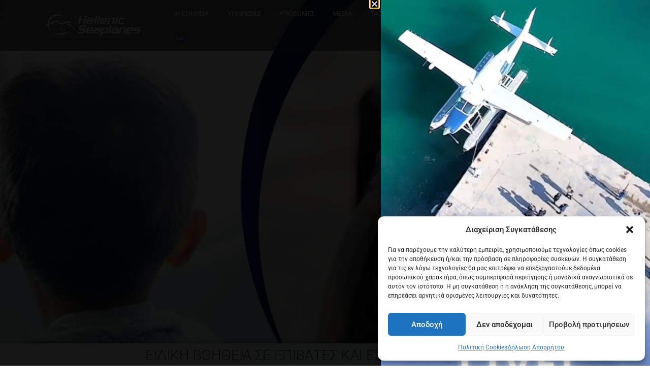

--- FILE ---
content_type: text/html; charset=UTF-8
request_url: https://hellenic-seaplanes.com/eidiki-voitheia-epivates/
body_size: 26894
content:
<!doctype html>
<html lang="el">
<head>
	<meta charset="UTF-8">
	<meta name="viewport" content="width=device-width, initial-scale=1">
	<link rel="profile" href="https://gmpg.org/xfn/11">
	<meta name='robots' content='index, follow, max-image-preview:large, max-snippet:-1, max-video-preview:-1' />

	<!-- This site is optimized with the Yoast SEO plugin v25.4 - https://yoast.com/wordpress/plugins/seo/ -->
	<title>Ειδική Βοήθεια σε Επιβάτες - Hellenic Seaplanes S.A.</title>
	<link rel="canonical" href="https://hellenic-seaplanes.com/eidiki-voitheia-epivates/" />
	<meta property="og:locale" content="el_GR" />
	<meta property="og:type" content="article" />
	<meta property="og:title" content="Ειδική Βοήθεια σε Επιβάτες - Hellenic Seaplanes S.A." />
	<meta property="og:description" content="ΕΙΔΙΚΗ ΒΟΗΘΕΙΑ ΣΕ ΕΠΙΒΑΤΕΣ ΚΑΙ ΕΙΔΙΚΕΣ ΠΕΡΙΠΤΩΣΕΙΣ Εάν χρειάζεστε ειδική βοήθεια θα πρέπει να μας ενημερώσετε εκ των προτέρων. Για περισσότερες πληροφορίες αναφορικά με τις ειδικές προϋποθέσεις μεταφοράς των προσώπων αυτών επικοινωνήστε μαζί μας ή με εξουσιοδοτημένο ταξιδιωτικό μας πράκτορα. Ειδικές κατηγορίες επιβατών: 1. Εγκυμονούσες Μέχρι την 25η εβδομάδα της κυήσεως: Δεν υπάρχουν περιορισμοί ή [&hellip;]" />
	<meta property="og:url" content="https://hellenic-seaplanes.com/eidiki-voitheia-epivates/" />
	<meta property="og:site_name" content="Hellenic Seaplanes S.A." />
	<meta property="article:publisher" content="https://www.facebook.com/HellenicSeaplanes.SA/?epa=SEARCH_BOX" />
	<meta property="article:modified_time" content="2023-07-27T08:46:16+00:00" />
	<meta property="og:image" content="https://hellenic-seaplanes.com/wp-content/uploads/2021/07/eidiki_mob-1024x1024.jpg" />
	<meta name="twitter:card" content="summary_large_image" />
	<meta name="twitter:site" content="@HellenicSeaplan" />
	<meta name="twitter:label1" content="Εκτιμώμενος χρόνος ανάγνωσης" />
	<meta name="twitter:data1" content="6 λεπτά" />
	<script type="application/ld+json" class="yoast-schema-graph">{"@context":"https://schema.org","@graph":[{"@type":"WebPage","@id":"https://hellenic-seaplanes.com/eidiki-voitheia-epivates/","url":"https://hellenic-seaplanes.com/eidiki-voitheia-epivates/","name":"Ειδική Βοήθεια σε Επιβάτες - Hellenic Seaplanes S.A.","isPartOf":{"@id":"https://hellenic-seaplanes.com/#website"},"primaryImageOfPage":{"@id":"https://hellenic-seaplanes.com/eidiki-voitheia-epivates/#primaryimage"},"image":{"@id":"https://hellenic-seaplanes.com/eidiki-voitheia-epivates/#primaryimage"},"thumbnailUrl":"https://hellenic-seaplanes.com/wp-content/uploads/2021/07/eidiki_mob-1024x1024.jpg","datePublished":"2021-07-28T22:22:23+00:00","dateModified":"2023-07-27T08:46:16+00:00","breadcrumb":{"@id":"https://hellenic-seaplanes.com/eidiki-voitheia-epivates/#breadcrumb"},"inLanguage":"el","potentialAction":[{"@type":"ReadAction","target":["https://hellenic-seaplanes.com/eidiki-voitheia-epivates/"]}]},{"@type":"ImageObject","inLanguage":"el","@id":"https://hellenic-seaplanes.com/eidiki-voitheia-epivates/#primaryimage","url":"https://hellenic-seaplanes.com/wp-content/uploads/2021/07/eidiki_mob.jpg","contentUrl":"https://hellenic-seaplanes.com/wp-content/uploads/2021/07/eidiki_mob.jpg","width":1080,"height":1080,"caption":"Άτομα με ειδικές ανάγκες"},{"@type":"BreadcrumbList","@id":"https://hellenic-seaplanes.com/eidiki-voitheia-epivates/#breadcrumb","itemListElement":[{"@type":"ListItem","position":1,"name":"Home","item":"https://hellenic-seaplanes.com/"},{"@type":"ListItem","position":2,"name":"Ειδική Βοήθεια σε Επιβάτες"}]},{"@type":"WebSite","@id":"https://hellenic-seaplanes.com/#website","url":"https://hellenic-seaplanes.com/","name":"Hellenic Seaplanes S.A.","description":"Greece","publisher":{"@id":"https://hellenic-seaplanes.com/#organization"},"potentialAction":[{"@type":"SearchAction","target":{"@type":"EntryPoint","urlTemplate":"https://hellenic-seaplanes.com/?s={search_term_string}"},"query-input":{"@type":"PropertyValueSpecification","valueRequired":true,"valueName":"search_term_string"}}],"inLanguage":"el"},{"@type":"Organization","@id":"https://hellenic-seaplanes.com/#organization","name":"Hellenic Seaplanes","url":"https://hellenic-seaplanes.com/","logo":{"@type":"ImageObject","inLanguage":"el","@id":"https://hellenic-seaplanes.com/#/schema/logo/image/","url":"https://hellenic-seaplanes.com/wp-content/uploads/2020/02/fb_cover1.jpg","contentUrl":"https://hellenic-seaplanes.com/wp-content/uploads/2020/02/fb_cover1.jpg","width":820,"height":360,"caption":"Hellenic Seaplanes"},"image":{"@id":"https://hellenic-seaplanes.com/#/schema/logo/image/"},"sameAs":["https://www.facebook.com/HellenicSeaplanes.SA/?epa=SEARCH_BOX","https://x.com/HellenicSeaplan","https://www.instagram.com/hellenic_seaplanes/","https://www.linkedin.com/company/hellenic-seaplanes-s-a-/","https://www.youtube.com/channel/UC4mNaRYqWq7VBbxH3QCZ-Vg","https://en.wikipedia.org/wiki/Hellenic_Seaplanes"]}]}</script>
	<!-- / Yoast SEO plugin. -->


<script type='application/javascript'  id='pys-version-script'>console.log('PixelYourSite Free version 11.1.4');</script>
<link rel='dns-prefetch' href='//www.googletagmanager.com' />
<link rel="alternate" type="application/rss+xml" title="Ροή RSS &raquo; Hellenic Seaplanes S.A." href="https://hellenic-seaplanes.com/feed/" />
<link rel="alternate" type="application/rss+xml" title="Ροή Σχολίων &raquo; Hellenic Seaplanes S.A." href="https://hellenic-seaplanes.com/comments/feed/" />
		<script>
            function cmplzCallClarity(method, params) {
                if (typeof window.clarity === 'function') {
                    try {
                        window.clarity(method, params);
                    } catch (e) {
                        console.warn('Clarity API error:', e);
                    }
                }
            }

            function cmplzGetConsentFromEvent(e) {
                var d = e && e.detail && e.detail.categories ? e.detail.categories : [];
                var categories = Array.isArray(d) ? d : [];

                return {
                    analyticsAllowed: categories.indexOf('statistics') !== -1,
                    adsAllowed: categories.indexOf('marketing') !== -1
                };
            }

            function cmplzSendClarityConsent(analyticsAllowed, adsAllowed) {
                var status = function (b) { return b ? "granted" : "denied"; };
                cmplzCallClarity('consentv2', {
                    analytics_Storage: status(!!analyticsAllowed),
                    ad_Storage: status(!!adsAllowed)
                });
            }

            function cmplzEraseClarityCookies() {
                cmplzCallClarity('consent', false);
            }

            document.addEventListener('cmplz_fire_categories', function (e) {
                var consent = cmplzGetConsentFromEvent(e);
                cmplzSendClarityConsent(consent.analyticsAllowed, consent.adsAllowed);
            });

            document.addEventListener('cmplz_revoke', function (e) {
                var consent = cmplzGetConsentFromEvent(e);
                cmplzSendClarityConsent(consent.analyticsAllowed, consent.adsAllowed);
                if (!consent.analyticsAllowed && !consent.adsAllowed) {
                    cmplzEraseClarityCookies();
                }
            });

		</script>
		<script>
window._wpemojiSettings = {"baseUrl":"https:\/\/s.w.org\/images\/core\/emoji\/15.0.3\/72x72\/","ext":".png","svgUrl":"https:\/\/s.w.org\/images\/core\/emoji\/15.0.3\/svg\/","svgExt":".svg","source":{"concatemoji":"https:\/\/hellenic-seaplanes.com\/wp-includes\/js\/wp-emoji-release.min.js?ver=6.6.4"}};
/*! This file is auto-generated */
!function(i,n){var o,s,e;function c(e){try{var t={supportTests:e,timestamp:(new Date).valueOf()};sessionStorage.setItem(o,JSON.stringify(t))}catch(e){}}function p(e,t,n){e.clearRect(0,0,e.canvas.width,e.canvas.height),e.fillText(t,0,0);var t=new Uint32Array(e.getImageData(0,0,e.canvas.width,e.canvas.height).data),r=(e.clearRect(0,0,e.canvas.width,e.canvas.height),e.fillText(n,0,0),new Uint32Array(e.getImageData(0,0,e.canvas.width,e.canvas.height).data));return t.every(function(e,t){return e===r[t]})}function u(e,t,n){switch(t){case"flag":return n(e,"\ud83c\udff3\ufe0f\u200d\u26a7\ufe0f","\ud83c\udff3\ufe0f\u200b\u26a7\ufe0f")?!1:!n(e,"\ud83c\uddfa\ud83c\uddf3","\ud83c\uddfa\u200b\ud83c\uddf3")&&!n(e,"\ud83c\udff4\udb40\udc67\udb40\udc62\udb40\udc65\udb40\udc6e\udb40\udc67\udb40\udc7f","\ud83c\udff4\u200b\udb40\udc67\u200b\udb40\udc62\u200b\udb40\udc65\u200b\udb40\udc6e\u200b\udb40\udc67\u200b\udb40\udc7f");case"emoji":return!n(e,"\ud83d\udc26\u200d\u2b1b","\ud83d\udc26\u200b\u2b1b")}return!1}function f(e,t,n){var r="undefined"!=typeof WorkerGlobalScope&&self instanceof WorkerGlobalScope?new OffscreenCanvas(300,150):i.createElement("canvas"),a=r.getContext("2d",{willReadFrequently:!0}),o=(a.textBaseline="top",a.font="600 32px Arial",{});return e.forEach(function(e){o[e]=t(a,e,n)}),o}function t(e){var t=i.createElement("script");t.src=e,t.defer=!0,i.head.appendChild(t)}"undefined"!=typeof Promise&&(o="wpEmojiSettingsSupports",s=["flag","emoji"],n.supports={everything:!0,everythingExceptFlag:!0},e=new Promise(function(e){i.addEventListener("DOMContentLoaded",e,{once:!0})}),new Promise(function(t){var n=function(){try{var e=JSON.parse(sessionStorage.getItem(o));if("object"==typeof e&&"number"==typeof e.timestamp&&(new Date).valueOf()<e.timestamp+604800&&"object"==typeof e.supportTests)return e.supportTests}catch(e){}return null}();if(!n){if("undefined"!=typeof Worker&&"undefined"!=typeof OffscreenCanvas&&"undefined"!=typeof URL&&URL.createObjectURL&&"undefined"!=typeof Blob)try{var e="postMessage("+f.toString()+"("+[JSON.stringify(s),u.toString(),p.toString()].join(",")+"));",r=new Blob([e],{type:"text/javascript"}),a=new Worker(URL.createObjectURL(r),{name:"wpTestEmojiSupports"});return void(a.onmessage=function(e){c(n=e.data),a.terminate(),t(n)})}catch(e){}c(n=f(s,u,p))}t(n)}).then(function(e){for(var t in e)n.supports[t]=e[t],n.supports.everything=n.supports.everything&&n.supports[t],"flag"!==t&&(n.supports.everythingExceptFlag=n.supports.everythingExceptFlag&&n.supports[t]);n.supports.everythingExceptFlag=n.supports.everythingExceptFlag&&!n.supports.flag,n.DOMReady=!1,n.readyCallback=function(){n.DOMReady=!0}}).then(function(){return e}).then(function(){var e;n.supports.everything||(n.readyCallback(),(e=n.source||{}).concatemoji?t(e.concatemoji):e.wpemoji&&e.twemoji&&(t(e.twemoji),t(e.wpemoji)))}))}((window,document),window._wpemojiSettings);
</script>
<style id='wp-emoji-styles-inline-css'>

	img.wp-smiley, img.emoji {
		display: inline !important;
		border: none !important;
		box-shadow: none !important;
		height: 1em !important;
		width: 1em !important;
		margin: 0 0.07em !important;
		vertical-align: -0.1em !important;
		background: none !important;
		padding: 0 !important;
	}
</style>
<link rel='stylesheet' id='swiper-css-css' href='https://hellenic-seaplanes.com/wp-content/plugins/instagram-widget-by-wpzoom/dist/styles/library/swiper.css?ver=7.4.1' media='all' />
<link rel='stylesheet' id='dashicons-css' href='https://hellenic-seaplanes.com/wp-includes/css/dashicons.min.css?ver=6.6.4' media='all' />
<link rel='stylesheet' id='magnific-popup-css' href='https://hellenic-seaplanes.com/wp-content/plugins/instagram-widget-by-wpzoom/dist/styles/library/magnific-popup.css?ver=2.2.8' media='all' />
<link rel='stylesheet' id='wpz-insta_block-frontend-style-css' href='https://hellenic-seaplanes.com/wp-content/plugins/instagram-widget-by-wpzoom/dist/styles/frontend/index.css?ver=css-08583cdecf4e' media='all' />
<style id='classic-theme-styles-inline-css'>
/*! This file is auto-generated */
.wp-block-button__link{color:#fff;background-color:#32373c;border-radius:9999px;box-shadow:none;text-decoration:none;padding:calc(.667em + 2px) calc(1.333em + 2px);font-size:1.125em}.wp-block-file__button{background:#32373c;color:#fff;text-decoration:none}
</style>
<style id='global-styles-inline-css'>
:root{--wp--preset--aspect-ratio--square: 1;--wp--preset--aspect-ratio--4-3: 4/3;--wp--preset--aspect-ratio--3-4: 3/4;--wp--preset--aspect-ratio--3-2: 3/2;--wp--preset--aspect-ratio--2-3: 2/3;--wp--preset--aspect-ratio--16-9: 16/9;--wp--preset--aspect-ratio--9-16: 9/16;--wp--preset--color--black: #000000;--wp--preset--color--cyan-bluish-gray: #abb8c3;--wp--preset--color--white: #ffffff;--wp--preset--color--pale-pink: #f78da7;--wp--preset--color--vivid-red: #cf2e2e;--wp--preset--color--luminous-vivid-orange: #ff6900;--wp--preset--color--luminous-vivid-amber: #fcb900;--wp--preset--color--light-green-cyan: #7bdcb5;--wp--preset--color--vivid-green-cyan: #00d084;--wp--preset--color--pale-cyan-blue: #8ed1fc;--wp--preset--color--vivid-cyan-blue: #0693e3;--wp--preset--color--vivid-purple: #9b51e0;--wp--preset--gradient--vivid-cyan-blue-to-vivid-purple: linear-gradient(135deg,rgba(6,147,227,1) 0%,rgb(155,81,224) 100%);--wp--preset--gradient--light-green-cyan-to-vivid-green-cyan: linear-gradient(135deg,rgb(122,220,180) 0%,rgb(0,208,130) 100%);--wp--preset--gradient--luminous-vivid-amber-to-luminous-vivid-orange: linear-gradient(135deg,rgba(252,185,0,1) 0%,rgba(255,105,0,1) 100%);--wp--preset--gradient--luminous-vivid-orange-to-vivid-red: linear-gradient(135deg,rgba(255,105,0,1) 0%,rgb(207,46,46) 100%);--wp--preset--gradient--very-light-gray-to-cyan-bluish-gray: linear-gradient(135deg,rgb(238,238,238) 0%,rgb(169,184,195) 100%);--wp--preset--gradient--cool-to-warm-spectrum: linear-gradient(135deg,rgb(74,234,220) 0%,rgb(151,120,209) 20%,rgb(207,42,186) 40%,rgb(238,44,130) 60%,rgb(251,105,98) 80%,rgb(254,248,76) 100%);--wp--preset--gradient--blush-light-purple: linear-gradient(135deg,rgb(255,206,236) 0%,rgb(152,150,240) 100%);--wp--preset--gradient--blush-bordeaux: linear-gradient(135deg,rgb(254,205,165) 0%,rgb(254,45,45) 50%,rgb(107,0,62) 100%);--wp--preset--gradient--luminous-dusk: linear-gradient(135deg,rgb(255,203,112) 0%,rgb(199,81,192) 50%,rgb(65,88,208) 100%);--wp--preset--gradient--pale-ocean: linear-gradient(135deg,rgb(255,245,203) 0%,rgb(182,227,212) 50%,rgb(51,167,181) 100%);--wp--preset--gradient--electric-grass: linear-gradient(135deg,rgb(202,248,128) 0%,rgb(113,206,126) 100%);--wp--preset--gradient--midnight: linear-gradient(135deg,rgb(2,3,129) 0%,rgb(40,116,252) 100%);--wp--preset--font-size--small: 13px;--wp--preset--font-size--medium: 20px;--wp--preset--font-size--large: 36px;--wp--preset--font-size--x-large: 42px;--wp--preset--spacing--20: 0.44rem;--wp--preset--spacing--30: 0.67rem;--wp--preset--spacing--40: 1rem;--wp--preset--spacing--50: 1.5rem;--wp--preset--spacing--60: 2.25rem;--wp--preset--spacing--70: 3.38rem;--wp--preset--spacing--80: 5.06rem;--wp--preset--shadow--natural: 6px 6px 9px rgba(0, 0, 0, 0.2);--wp--preset--shadow--deep: 12px 12px 50px rgba(0, 0, 0, 0.4);--wp--preset--shadow--sharp: 6px 6px 0px rgba(0, 0, 0, 0.2);--wp--preset--shadow--outlined: 6px 6px 0px -3px rgba(255, 255, 255, 1), 6px 6px rgba(0, 0, 0, 1);--wp--preset--shadow--crisp: 6px 6px 0px rgba(0, 0, 0, 1);}:where(.is-layout-flex){gap: 0.5em;}:where(.is-layout-grid){gap: 0.5em;}body .is-layout-flex{display: flex;}.is-layout-flex{flex-wrap: wrap;align-items: center;}.is-layout-flex > :is(*, div){margin: 0;}body .is-layout-grid{display: grid;}.is-layout-grid > :is(*, div){margin: 0;}:where(.wp-block-columns.is-layout-flex){gap: 2em;}:where(.wp-block-columns.is-layout-grid){gap: 2em;}:where(.wp-block-post-template.is-layout-flex){gap: 1.25em;}:where(.wp-block-post-template.is-layout-grid){gap: 1.25em;}.has-black-color{color: var(--wp--preset--color--black) !important;}.has-cyan-bluish-gray-color{color: var(--wp--preset--color--cyan-bluish-gray) !important;}.has-white-color{color: var(--wp--preset--color--white) !important;}.has-pale-pink-color{color: var(--wp--preset--color--pale-pink) !important;}.has-vivid-red-color{color: var(--wp--preset--color--vivid-red) !important;}.has-luminous-vivid-orange-color{color: var(--wp--preset--color--luminous-vivid-orange) !important;}.has-luminous-vivid-amber-color{color: var(--wp--preset--color--luminous-vivid-amber) !important;}.has-light-green-cyan-color{color: var(--wp--preset--color--light-green-cyan) !important;}.has-vivid-green-cyan-color{color: var(--wp--preset--color--vivid-green-cyan) !important;}.has-pale-cyan-blue-color{color: var(--wp--preset--color--pale-cyan-blue) !important;}.has-vivid-cyan-blue-color{color: var(--wp--preset--color--vivid-cyan-blue) !important;}.has-vivid-purple-color{color: var(--wp--preset--color--vivid-purple) !important;}.has-black-background-color{background-color: var(--wp--preset--color--black) !important;}.has-cyan-bluish-gray-background-color{background-color: var(--wp--preset--color--cyan-bluish-gray) !important;}.has-white-background-color{background-color: var(--wp--preset--color--white) !important;}.has-pale-pink-background-color{background-color: var(--wp--preset--color--pale-pink) !important;}.has-vivid-red-background-color{background-color: var(--wp--preset--color--vivid-red) !important;}.has-luminous-vivid-orange-background-color{background-color: var(--wp--preset--color--luminous-vivid-orange) !important;}.has-luminous-vivid-amber-background-color{background-color: var(--wp--preset--color--luminous-vivid-amber) !important;}.has-light-green-cyan-background-color{background-color: var(--wp--preset--color--light-green-cyan) !important;}.has-vivid-green-cyan-background-color{background-color: var(--wp--preset--color--vivid-green-cyan) !important;}.has-pale-cyan-blue-background-color{background-color: var(--wp--preset--color--pale-cyan-blue) !important;}.has-vivid-cyan-blue-background-color{background-color: var(--wp--preset--color--vivid-cyan-blue) !important;}.has-vivid-purple-background-color{background-color: var(--wp--preset--color--vivid-purple) !important;}.has-black-border-color{border-color: var(--wp--preset--color--black) !important;}.has-cyan-bluish-gray-border-color{border-color: var(--wp--preset--color--cyan-bluish-gray) !important;}.has-white-border-color{border-color: var(--wp--preset--color--white) !important;}.has-pale-pink-border-color{border-color: var(--wp--preset--color--pale-pink) !important;}.has-vivid-red-border-color{border-color: var(--wp--preset--color--vivid-red) !important;}.has-luminous-vivid-orange-border-color{border-color: var(--wp--preset--color--luminous-vivid-orange) !important;}.has-luminous-vivid-amber-border-color{border-color: var(--wp--preset--color--luminous-vivid-amber) !important;}.has-light-green-cyan-border-color{border-color: var(--wp--preset--color--light-green-cyan) !important;}.has-vivid-green-cyan-border-color{border-color: var(--wp--preset--color--vivid-green-cyan) !important;}.has-pale-cyan-blue-border-color{border-color: var(--wp--preset--color--pale-cyan-blue) !important;}.has-vivid-cyan-blue-border-color{border-color: var(--wp--preset--color--vivid-cyan-blue) !important;}.has-vivid-purple-border-color{border-color: var(--wp--preset--color--vivid-purple) !important;}.has-vivid-cyan-blue-to-vivid-purple-gradient-background{background: var(--wp--preset--gradient--vivid-cyan-blue-to-vivid-purple) !important;}.has-light-green-cyan-to-vivid-green-cyan-gradient-background{background: var(--wp--preset--gradient--light-green-cyan-to-vivid-green-cyan) !important;}.has-luminous-vivid-amber-to-luminous-vivid-orange-gradient-background{background: var(--wp--preset--gradient--luminous-vivid-amber-to-luminous-vivid-orange) !important;}.has-luminous-vivid-orange-to-vivid-red-gradient-background{background: var(--wp--preset--gradient--luminous-vivid-orange-to-vivid-red) !important;}.has-very-light-gray-to-cyan-bluish-gray-gradient-background{background: var(--wp--preset--gradient--very-light-gray-to-cyan-bluish-gray) !important;}.has-cool-to-warm-spectrum-gradient-background{background: var(--wp--preset--gradient--cool-to-warm-spectrum) !important;}.has-blush-light-purple-gradient-background{background: var(--wp--preset--gradient--blush-light-purple) !important;}.has-blush-bordeaux-gradient-background{background: var(--wp--preset--gradient--blush-bordeaux) !important;}.has-luminous-dusk-gradient-background{background: var(--wp--preset--gradient--luminous-dusk) !important;}.has-pale-ocean-gradient-background{background: var(--wp--preset--gradient--pale-ocean) !important;}.has-electric-grass-gradient-background{background: var(--wp--preset--gradient--electric-grass) !important;}.has-midnight-gradient-background{background: var(--wp--preset--gradient--midnight) !important;}.has-small-font-size{font-size: var(--wp--preset--font-size--small) !important;}.has-medium-font-size{font-size: var(--wp--preset--font-size--medium) !important;}.has-large-font-size{font-size: var(--wp--preset--font-size--large) !important;}.has-x-large-font-size{font-size: var(--wp--preset--font-size--x-large) !important;}
:where(.wp-block-post-template.is-layout-flex){gap: 1.25em;}:where(.wp-block-post-template.is-layout-grid){gap: 1.25em;}
:where(.wp-block-columns.is-layout-flex){gap: 2em;}:where(.wp-block-columns.is-layout-grid){gap: 2em;}
:root :where(.wp-block-pullquote){font-size: 1.5em;line-height: 1.6;}
</style>
<link rel='stylesheet' id='contact-form-7-css' href='https://hellenic-seaplanes.com/wp-content/plugins/contact-form-7/includes/css/styles.css?ver=6.0.6' media='all' />
<link rel='stylesheet' id='jquery-modal-css' href='https://hellenic-seaplanes.com/wp-content/plugins/moosend/src/public/css/jquery.modal.css?ver=1.0.0' media='all' />
<link rel='stylesheet' id='moosend-for-wp-css' href='https://hellenic-seaplanes.com/wp-content/plugins/moosend/src/public/css/moosend-for-wp-public.css?ver=1.0.0' media='all' />
<link rel='stylesheet' id='wp-show-posts-css' href='https://hellenic-seaplanes.com/wp-content/plugins/wp-show-posts/css/wp-show-posts-min.css?ver=1.1.6' media='all' />
<link rel='stylesheet' id='wpcf7-redirect-script-frontend-css' href='https://hellenic-seaplanes.com/wp-content/plugins/wpcf7-redirect/build/assets/frontend-script.css?ver=2c532d7e2be36f6af233' media='all' />
<link rel='stylesheet' id='wpml-legacy-horizontal-list-0-css' href='https://hellenic-seaplanes.com/wp-content/plugins/sitepress-multilingual-cms/templates/language-switchers/legacy-list-horizontal/style.min.css?ver=1' media='all' />
<link rel='stylesheet' id='wpml-legacy-post-translations-0-css' href='https://hellenic-seaplanes.com/wp-content/plugins/sitepress-multilingual-cms/templates/language-switchers/legacy-post-translations/style.min.css?ver=1' media='all' />
<link rel='stylesheet' id='wpml-menu-item-0-css' href='https://hellenic-seaplanes.com/wp-content/plugins/sitepress-multilingual-cms/templates/language-switchers/menu-item/style.min.css?ver=1' media='all' />
<link rel='stylesheet' id='cmplz-general-css' href='https://hellenic-seaplanes.com/wp-content/plugins/complianz-gdpr/assets/css/cookieblocker.min.css?ver=1764003498' media='all' />
<link rel='stylesheet' id='elementor-icons-css' href='https://hellenic-seaplanes.com/wp-content/plugins/elementor/assets/lib/eicons/css/elementor-icons.min.css?ver=5.44.0' media='all' />
<link rel='stylesheet' id='elementor-frontend-css' href='https://hellenic-seaplanes.com/wp-content/plugins/elementor/assets/css/frontend.min.css?ver=3.33.2' media='all' />
<link rel='stylesheet' id='elementor-post-6378-css' href='https://hellenic-seaplanes.com/wp-content/uploads/elementor/css/post-6378.css?ver=1768296995' media='all' />
<link rel='stylesheet' id='cleverfont-css' href='//hellenic-seaplanes.com/wp-content/plugins/cafe-lite/assets/vendor/cleverfont/style.css?ver=2.2.1' media='all' />
<link rel='stylesheet' id='cafe-style-css' href='//hellenic-seaplanes.com/wp-content/plugins/cafe-lite/assets/css/frontend.min.css?ver=2.2.1' media='all' />
<link rel='stylesheet' id='e-animation-fadeInUp-css' href='https://hellenic-seaplanes.com/wp-content/plugins/elementor/assets/lib/animations/styles/fadeInUp.min.css?ver=3.33.2' media='all' />
<link rel='stylesheet' id='swiper-css' href='https://hellenic-seaplanes.com/wp-content/plugins/elementor/assets/lib/swiper/v8/css/swiper.min.css?ver=8.4.5' media='all' />
<link rel='stylesheet' id='e-swiper-css' href='https://hellenic-seaplanes.com/wp-content/plugins/elementor/assets/css/conditionals/e-swiper.min.css?ver=3.33.2' media='all' />
<link rel='stylesheet' id='widget-slides-css' href='https://hellenic-seaplanes.com/wp-content/plugins/elementor-pro/assets/css/widget-slides.min.css?ver=3.33.1' media='all' />
<link rel='stylesheet' id='widget-image-css' href='https://hellenic-seaplanes.com/wp-content/plugins/elementor/assets/css/widget-image.min.css?ver=3.33.2' media='all' />
<link rel='stylesheet' id='widget-heading-css' href='https://hellenic-seaplanes.com/wp-content/plugins/elementor/assets/css/widget-heading.min.css?ver=3.33.2' media='all' />
<link rel='stylesheet' id='widget-divider-css' href='https://hellenic-seaplanes.com/wp-content/plugins/elementor/assets/css/widget-divider.min.css?ver=3.33.2' media='all' />
<link rel='stylesheet' id='elementor-post-8658-css' href='https://hellenic-seaplanes.com/wp-content/uploads/elementor/css/post-8658.css?ver=1768691054' media='all' />
<link rel='stylesheet' id='hello-elementor-css' href='https://hellenic-seaplanes.com/wp-content/themes/hellenic-seaplanes/style.min.css?ver=2.8.1' media='all' />
<link rel='stylesheet' id='hello-elementor-theme-style-css' href='https://hellenic-seaplanes.com/wp-content/themes/hellenic-seaplanes/theme.min.css?ver=2.8.1' media='all' />
<link rel='stylesheet' id='widget-nav-menu-css' href='https://hellenic-seaplanes.com/wp-content/plugins/elementor-pro/assets/css/widget-nav-menu.min.css?ver=3.33.1' media='all' />
<link rel='stylesheet' id='e-sticky-css' href='https://hellenic-seaplanes.com/wp-content/plugins/elementor-pro/assets/css/modules/sticky.min.css?ver=3.33.1' media='all' />
<link rel='stylesheet' id='e-motion-fx-css' href='https://hellenic-seaplanes.com/wp-content/plugins/elementor-pro/assets/css/modules/motion-fx.min.css?ver=3.33.1' media='all' />
<link rel='stylesheet' id='widget-spacer-css' href='https://hellenic-seaplanes.com/wp-content/plugins/elementor/assets/css/widget-spacer.min.css?ver=3.33.2' media='all' />
<link rel='stylesheet' id='e-animation-shrink-css' href='https://hellenic-seaplanes.com/wp-content/plugins/elementor/assets/lib/animations/styles/e-animation-shrink.min.css?ver=3.33.2' media='all' />
<link rel='stylesheet' id='widget-social-icons-css' href='https://hellenic-seaplanes.com/wp-content/plugins/elementor/assets/css/widget-social-icons.min.css?ver=3.33.2' media='all' />
<link rel='stylesheet' id='e-apple-webkit-css' href='https://hellenic-seaplanes.com/wp-content/plugins/elementor/assets/css/conditionals/apple-webkit.min.css?ver=3.33.2' media='all' />
<link rel='stylesheet' id='e-shapes-css' href='https://hellenic-seaplanes.com/wp-content/plugins/elementor/assets/css/conditionals/shapes.min.css?ver=3.33.2' media='all' />
<link rel='stylesheet' id='e-animation-slideInRight-css' href='https://hellenic-seaplanes.com/wp-content/plugins/elementor/assets/lib/animations/styles/slideInRight.min.css?ver=3.33.2' media='all' />
<link rel='stylesheet' id='e-popup-css' href='https://hellenic-seaplanes.com/wp-content/plugins/elementor-pro/assets/css/conditionals/popup.min.css?ver=3.33.1' media='all' />
<link rel='stylesheet' id='elementor-post-6411-css' href='https://hellenic-seaplanes.com/wp-content/uploads/elementor/css/post-6411.css?ver=1768296996' media='all' />
<link rel='stylesheet' id='elementor-post-6443-css' href='https://hellenic-seaplanes.com/wp-content/uploads/elementor/css/post-6443.css?ver=1768296996' media='all' />
<link rel='stylesheet' id='elementor-post-40110-css' href='https://hellenic-seaplanes.com/wp-content/uploads/elementor/css/post-40110.css?ver=1768296996' media='all' />
<link rel='stylesheet' id='elementor-post-40130-css' href='https://hellenic-seaplanes.com/wp-content/uploads/elementor/css/post-40130.css?ver=1768296996' media='all' />
<link rel='stylesheet' id='ekit-widget-styles-css' href='https://hellenic-seaplanes.com/wp-content/plugins/elementskit-lite/widgets/init/assets/css/widget-styles.css?ver=3.7.6' media='all' />
<link rel='stylesheet' id='ekit-widget-styles-pro-css' href='https://hellenic-seaplanes.com/wp-content/plugins/elementskit/widgets/init/assets/css/widget-styles-pro.css?ver=4.1.2' media='all' />
<link rel='stylesheet' id='ekit-responsive-css' href='https://hellenic-seaplanes.com/wp-content/plugins/elementskit-lite/widgets/init/assets/css/responsive.css?ver=3.7.6' media='all' />
<link rel='stylesheet' id='elementor-gf-local-roboto-css' href='https://hellenic-seaplanes.com/wp-content/uploads/elementor/google-fonts/css/roboto.css?ver=1745262836' media='all' />
<link rel='stylesheet' id='elementor-gf-local-robotoslab-css' href='https://hellenic-seaplanes.com/wp-content/uploads/elementor/google-fonts/css/robotoslab.css?ver=1745262839' media='all' />
<link rel='stylesheet' id='elementor-icons-shared-0-css' href='https://hellenic-seaplanes.com/wp-content/plugins/elementor/assets/lib/font-awesome/css/fontawesome.min.css?ver=5.15.3' media='all' />
<link rel='stylesheet' id='elementor-icons-fa-solid-css' href='https://hellenic-seaplanes.com/wp-content/plugins/elementor/assets/lib/font-awesome/css/solid.min.css?ver=5.15.3' media='all' />
<link rel='stylesheet' id='elementor-icons-fa-brands-css' href='https://hellenic-seaplanes.com/wp-content/plugins/elementor/assets/lib/font-awesome/css/brands.min.css?ver=5.15.3' media='all' />
<link rel='stylesheet' id='elementor-icons-Twitter-X-css' href='https://hellenic-seaplanes.com/wp-content/uploads/elementor/custom-icons/Twitter-X/style.css?ver=1.0.0' media='all' />
<script id="jquery-core-js-extra">
var pysFacebookRest = {"restApiUrl":"https:\/\/hellenic-seaplanes.com\/wp-json\/pys-facebook\/v1\/event","debug":""};
</script>
<script src="https://hellenic-seaplanes.com/wp-includes/js/jquery/jquery.min.js?ver=3.7.1" id="jquery-core-js"></script>
<script src="https://hellenic-seaplanes.com/wp-includes/js/jquery/jquery-migrate.min.js?ver=3.4.1" id="jquery-migrate-js"></script>
<script src="https://hellenic-seaplanes.com/wp-includes/js/underscore.min.js?ver=1.13.4" id="underscore-js"></script>
<script id="wp-util-js-extra">
var _wpUtilSettings = {"ajax":{"url":"\/wp-admin\/admin-ajax.php"}};
</script>
<script src="https://hellenic-seaplanes.com/wp-includes/js/wp-util.min.js?ver=6.6.4" id="wp-util-js"></script>
<script src="https://hellenic-seaplanes.com/wp-content/plugins/instagram-widget-by-wpzoom/dist/scripts/library/magnific-popup.js?ver=1752340542" id="magnific-popup-js"></script>
<script src="https://hellenic-seaplanes.com/wp-content/plugins/instagram-widget-by-wpzoom/dist/scripts/library/swiper.js?ver=7.4.1" id="swiper-js-js"></script>
<script src="https://hellenic-seaplanes.com/wp-content/plugins/instagram-widget-by-wpzoom/dist/scripts/frontend/block.js?ver=74a049bb282113514b2a" id="wpz-insta_block-frontend-script-js"></script>
<script id="alingment-sets-js-extra">
var php_vars = {"home_url":"https:\/\/hellenic-seaplanes.com"};
</script>
<script src="https://hellenic-seaplanes.com/wp-content/plugins/moosend/src/public/js/alignment-sets.js?ver=1.0.0" id="alingment-sets-js"></script>
<script src="https://hellenic-seaplanes.com/wp-content/plugins/moosend/src/public/js/jquery.modal.js?ver=1.0.0" id="jquery-modal-js"></script>
<script src="https://hellenic-seaplanes.com/wp-content/plugins/moosend/src/public/dependencies/jquery-redirect/jquery.redirect.js?ver=1.0.0" id="jquery-redirect-js"></script>
<script id="moosend-for-wp-js-extra">
var php_vars = {"ajax_url":"https:\/\/hellenic-seaplanes.com\/wp-admin\/admin-ajax.php"};
</script>
<script src="https://hellenic-seaplanes.com/wp-content/plugins/moosend/src/public/js/moosend-for-wp-public.js?ver=1.0.0" id="moosend-for-wp-js"></script>
<script type="text/plain" data-service="facebook" data-category="marketing" data-cmplz-src="https://hellenic-seaplanes.com/wp-content/plugins/pixelyoursite/dist/scripts/jquery.bind-first-0.2.3.min.js?ver=0.2.3" id="jquery-bind-first-js"></script>
<script type="text/plain" data-service="facebook" data-category="marketing" data-cmplz-src="https://hellenic-seaplanes.com/wp-content/plugins/pixelyoursite/dist/scripts/js.cookie-2.1.3.min.js?ver=2.1.3" id="js-cookie-pys-js"></script>
<script type="text/plain" data-service="facebook" data-category="marketing" data-cmplz-src="https://hellenic-seaplanes.com/wp-content/plugins/pixelyoursite/dist/scripts/tld.min.js?ver=2.3.1" id="js-tld-js"></script>
<script type="text/plain" data-service="facebook" data-category="marketing" id="pys-js-extra">
var pysOptions = {"staticEvents":{"facebook":{"init_event":[{"delay":0,"type":"static","ajaxFire":false,"name":"PageView","pixelIds":["557671539895576"],"eventID":"41684663-9584-458d-9d23-05235b06ab3c","params":{"page_title":"\u0395\u03b9\u03b4\u03b9\u03ba\u03ae \u0392\u03bf\u03ae\u03b8\u03b5\u03b9\u03b1 \u03c3\u03b5 \u0395\u03c0\u03b9\u03b2\u03ac\u03c4\u03b5\u03c2","post_type":"page","post_id":8658,"plugin":"PixelYourSite","user_role":"guest","event_url":"hellenic-seaplanes.com\/eidiki-voitheia-epivates\/"},"e_id":"init_event","ids":[],"hasTimeWindow":false,"timeWindow":0,"woo_order":"","edd_order":""}]}},"dynamicEvents":[],"triggerEvents":[],"triggerEventTypes":[],"facebook":{"pixelIds":["557671539895576"],"advancedMatching":[],"advancedMatchingEnabled":true,"removeMetadata":false,"wooVariableAsSimple":false,"serverApiEnabled":true,"wooCRSendFromServer":false,"send_external_id":null,"enabled_medical":false,"do_not_track_medical_param":["event_url","post_title","page_title","landing_page","content_name","categories","category_name","tags"],"meta_ldu":false},"debug":"","siteUrl":"https:\/\/hellenic-seaplanes.com","ajaxUrl":"https:\/\/hellenic-seaplanes.com\/wp-admin\/admin-ajax.php","ajax_event":"f1fdda0f42","enable_remove_download_url_param":"1","cookie_duration":"7","last_visit_duration":"60","enable_success_send_form":"","ajaxForServerEvent":"1","ajaxForServerStaticEvent":"1","useSendBeacon":"1","send_external_id":"1","external_id_expire":"180","track_cookie_for_subdomains":"1","google_consent_mode":"1","gdpr":{"ajax_enabled":false,"all_disabled_by_api":false,"facebook_disabled_by_api":false,"analytics_disabled_by_api":false,"google_ads_disabled_by_api":false,"pinterest_disabled_by_api":false,"bing_disabled_by_api":false,"reddit_disabled_by_api":false,"externalID_disabled_by_api":false,"facebook_prior_consent_enabled":true,"analytics_prior_consent_enabled":true,"google_ads_prior_consent_enabled":null,"pinterest_prior_consent_enabled":true,"bing_prior_consent_enabled":true,"cookiebot_integration_enabled":false,"cookiebot_facebook_consent_category":"marketing","cookiebot_analytics_consent_category":"statistics","cookiebot_tiktok_consent_category":"marketing","cookiebot_google_ads_consent_category":"marketing","cookiebot_pinterest_consent_category":"marketing","cookiebot_bing_consent_category":"marketing","consent_magic_integration_enabled":false,"real_cookie_banner_integration_enabled":false,"cookie_notice_integration_enabled":false,"cookie_law_info_integration_enabled":false,"analytics_storage":{"enabled":true,"value":"granted","filter":false},"ad_storage":{"enabled":true,"value":"granted","filter":false},"ad_user_data":{"enabled":true,"value":"granted","filter":false},"ad_personalization":{"enabled":true,"value":"granted","filter":false}},"cookie":{"disabled_all_cookie":false,"disabled_start_session_cookie":false,"disabled_advanced_form_data_cookie":false,"disabled_landing_page_cookie":false,"disabled_first_visit_cookie":false,"disabled_trafficsource_cookie":false,"disabled_utmTerms_cookie":false,"disabled_utmId_cookie":false},"tracking_analytics":{"TrafficSource":"direct","TrafficLanding":"undefined","TrafficUtms":[],"TrafficUtmsId":[]},"GATags":{"ga_datalayer_type":"default","ga_datalayer_name":"dataLayerPYS"},"woo":{"enabled":false},"edd":{"enabled":false},"cache_bypass":"1769243494"};
</script>
<script type="text/plain" data-service="facebook" data-category="marketing" data-cmplz-src="https://hellenic-seaplanes.com/wp-content/plugins/pixelyoursite/dist/scripts/public.js?ver=11.1.4" id="pys-js"></script>

<!-- Google tag (gtag.js) snippet added by Site Kit -->
<!-- Google Analytics snippet added by Site Kit -->
<script src="https://www.googletagmanager.com/gtag/js?id=G-502J7TYS3J" id="google_gtagjs-js" async></script>
<script id="google_gtagjs-js-after">
window.dataLayer = window.dataLayer || [];function gtag(){dataLayer.push(arguments);}
gtag("set","linker",{"domains":["hellenic-seaplanes.com"]});
gtag("js", new Date());
gtag("set", "developer_id.dZTNiMT", true);
gtag("config", "G-502J7TYS3J");
</script>
<link rel="https://api.w.org/" href="https://hellenic-seaplanes.com/wp-json/" /><link rel="alternate" title="JSON" type="application/json" href="https://hellenic-seaplanes.com/wp-json/wp/v2/pages/8658" /><link rel="EditURI" type="application/rsd+xml" title="RSD" href="https://hellenic-seaplanes.com/xmlrpc.php?rsd" />
<meta name="generator" content="WordPress 6.6.4" />
<link rel='shortlink' href='https://hellenic-seaplanes.com/?p=8658' />
<link rel="alternate" title="oEmbed (JSON)" type="application/json+oembed" href="https://hellenic-seaplanes.com/wp-json/oembed/1.0/embed?url=https%3A%2F%2Fhellenic-seaplanes.com%2Feidiki-voitheia-epivates%2F" />
<link rel="alternate" title="oEmbed (XML)" type="text/xml+oembed" href="https://hellenic-seaplanes.com/wp-json/oembed/1.0/embed?url=https%3A%2F%2Fhellenic-seaplanes.com%2Feidiki-voitheia-epivates%2F&#038;format=xml" />
<meta name="generator" content="WPML ver:4.8.5 stt:1,13;" />
<!-- Global site tag (gtag.js) - Google Analytics -->
<script async src="https://www.googletagmanager.com/gtag/js?id=UA-156029229-1"></script>
<script>
  window.dataLayer = window.dataLayer || [];
  function gtag(){dataLayer.push(arguments);}
  gtag('js', new Date());

  gtag('config', 'UA-156029229-1');
</script>
<meta name="generator" content="Site Kit by Google 1.170.0" /><!-- Schema Organ -->
<script type="application/ld+json">
{
  "@context": "https://schema.org",
  "@type": "Airline",
  "name": "Hellenic Seaplanes",
  "url": "https://hellenic-seaplanes.com/",
  "logo": "https://hellenic-seaplanes.com/wp-content/uploads/2020/07/%CE%97ellenic-Seaplanes-Landscape-logo-clear-background__tagline-1024x580.png"
}</script>
<!-- End Schema Org-->

<!-- Schema website-->
<script type="application/ld+json">
{
  "@context": "https://schema.org/",
  "@type": "WebSite",
  "name": "Hellenic Water Airports",
  "url": "https://hellenic-seaplanes.com/"
}
<!-- End Schema website-->
</script>
		<script type="text/javascript">
				(function(c,l,a,r,i,t,y){
					c[a]=c[a]||function(){(c[a].q=c[a].q||[]).push(arguments)};t=l.createElement(r);t.async=1;
					t.src="https://www.clarity.ms/tag/"+i+"?ref=wordpress";y=l.getElementsByTagName(r)[0];y.parentNode.insertBefore(t,y);
				})(window, document, "clarity", "script", "cyrjze14yk");
		</script>
					<style>.cmplz-hidden {
					display: none !important;
				}</style><link rel="apple-touch-icon" sizes="180x180" href="/wp-content/uploads/fbrfg/apple-touch-icon.png">
<link rel="icon" type="image/png" sizes="32x32" href="/wp-content/uploads/fbrfg/favicon-32x32.png">
<link rel="icon" type="image/png" sizes="16x16" href="/wp-content/uploads/fbrfg/favicon-16x16.png">
<link rel="manifest" href="/wp-content/uploads/fbrfg/site.webmanifest">
<link rel="mask-icon" href="/wp-content/uploads/fbrfg/safari-pinned-tab.svg" color="#5bbad5">
<link rel="shortcut icon" href="/wp-content/uploads/fbrfg/favicon.ico">
<meta name="msapplication-TileColor" content="#da532c">
<meta name="msapplication-config" content="/wp-content/uploads/fbrfg/browserconfig.xml">
<meta name="theme-color" content="#ffffff"><meta name="generator" content="Elementor 3.33.2; features: additional_custom_breakpoints; settings: css_print_method-external, google_font-enabled, font_display-swap">
<style type="text/css" id="filter-everything-inline-css">.wpc-orderby-select{width:100%}.wpc-filters-open-button-container{display:none}.wpc-debug-message{padding:16px;font-size:14px;border:1px dashed #ccc;margin-bottom:20px}.wpc-debug-title{visibility:hidden}.wpc-button-inner,.wpc-chip-content{display:flex;align-items:center}.wpc-icon-html-wrapper{position:relative;margin-right:10px;top:2px}.wpc-icon-html-wrapper span{display:block;height:1px;width:18px;border-radius:3px;background:#2c2d33;margin-bottom:4px;position:relative}span.wpc-icon-line-1:after,span.wpc-icon-line-2:after,span.wpc-icon-line-3:after{content:"";display:block;width:3px;height:3px;border:1px solid #2c2d33;background-color:#fff;position:absolute;top:-2px;box-sizing:content-box}span.wpc-icon-line-3:after{border-radius:50%;left:2px}span.wpc-icon-line-1:after{border-radius:50%;left:5px}span.wpc-icon-line-2:after{border-radius:50%;left:12px}body .wpc-filters-open-button-container a.wpc-filters-open-widget,body .wpc-filters-open-button-container a.wpc-open-close-filters-button{display:inline-block;text-align:left;border:1px solid #2c2d33;border-radius:2px;line-height:1.5;padding:7px 12px;background-color:transparent;color:#2c2d33;box-sizing:border-box;text-decoration:none!important;font-weight:400;transition:none;position:relative}@media screen and (max-width:768px){.wpc_show_bottom_widget .wpc-filters-open-button-container,.wpc_show_open_close_button .wpc-filters-open-button-container{display:block}.wpc_show_bottom_widget .wpc-filters-open-button-container{margin-top:1em;margin-bottom:1em}}</style>
			<style>
				.e-con.e-parent:nth-of-type(n+4):not(.e-lazyloaded):not(.e-no-lazyload),
				.e-con.e-parent:nth-of-type(n+4):not(.e-lazyloaded):not(.e-no-lazyload) * {
					background-image: none !important;
				}
				@media screen and (max-height: 1024px) {
					.e-con.e-parent:nth-of-type(n+3):not(.e-lazyloaded):not(.e-no-lazyload),
					.e-con.e-parent:nth-of-type(n+3):not(.e-lazyloaded):not(.e-no-lazyload) * {
						background-image: none !important;
					}
				}
				@media screen and (max-height: 640px) {
					.e-con.e-parent:nth-of-type(n+2):not(.e-lazyloaded):not(.e-no-lazyload),
					.e-con.e-parent:nth-of-type(n+2):not(.e-lazyloaded):not(.e-no-lazyload) * {
						background-image: none !important;
					}
				}
			</style>
			<style class="wpcode-css-snippet">.og-card {
    border: 1px solid #ddd;
    padding: 10px;
    border-radius: 8px;
    width: 100%;
    max-width: 600px;
    background: #f9f9f9;
    height: 450px; /* Fixed height */
    display: flex;
    flex-direction: column;
    justify-content: space-between;
    overflow: hidden;
}

.og-card img {
    width: 100%;
    height: 200px; /* Fixed image height */
    object-fit: cover; /* Ensures images are cropped instead of stretched */
    border-radius: 8px;
}

.og-card h3 {
    font-size: 18px;
    margin: 10px 0 5px;
    white-space: normal; /* Allow multiple lines */
    overflow: visible; /* Show full text */
    text-overflow: clip; /* Avoid truncation */
    word-wrap: break-word; /* Break long words if needed */
    text-align: center;
}

.og-card p {
    color: #666;
    font-size: 14px;
    overflow: hidden;
    display: -webkit-box;
    -webkit-line-clamp: 3; /* Limits to 3 lines */
    -webkit-box-orient: vertical;
    text-align: center;
}
</style>
<!-- Google Tag Manager snippet added by Site Kit -->
<script>
			( function( w, d, s, l, i ) {
				w[l] = w[l] || [];
				w[l].push( {'gtm.start': new Date().getTime(), event: 'gtm.js'} );
				var f = d.getElementsByTagName( s )[0],
					j = d.createElement( s ), dl = l != 'dataLayer' ? '&l=' + l : '';
				j.async = true;
				j.src = 'https://www.googletagmanager.com/gtm.js?id=' + i + dl;
				f.parentNode.insertBefore( j, f );
			} )( window, document, 'script', 'dataLayer', 'GTM-5BL6GST' );
			
</script>

<!-- End Google Tag Manager snippet added by Site Kit -->
		<style id="wp-custom-css">
			.site-header {
        display: none;
}

h1.entry-title {
    display: none;
}

.elementor-widget-heading .elementor-heading-title[class*=elementor-size-]>a {
    color: inherit;
    font-size: inherit;
    line-height: inherit;
    text-decoration: auto;
}

.ekit-wid-con .swiper-pagination {
    line-height: 1;
    display: none;
}		</style>
		</head>
<body data-cmplz=1 class="page-template-default page page-id-8658 wpc_show_open_close_button elementor-default elementor-kit-6378 elementor-page elementor-page-8658">

		<!-- Google Tag Manager (noscript) snippet added by Site Kit -->
		<noscript>
			<iframe src="https://www.googletagmanager.com/ns.html?id=GTM-5BL6GST" height="0" width="0" style="display:none;visibility:hidden"></iframe>
		</noscript>
		<!-- End Google Tag Manager (noscript) snippet added by Site Kit -->
		
<a class="skip-link screen-reader-text" href="#content">Μετάβαση στο περιεχόμενο</a>

		<header data-elementor-type="header" data-elementor-id="6411" class="elementor elementor-6411 elementor-location-header" data-elementor-post-type="elementor_library">
					<section class="elementor-section elementor-top-section elementor-element elementor-element-c674e95 elementor-section-stretched elementor-section-full_width elementor-hidden-tablet elementor-hidden-mobile elementor-section-height-default elementor-section-height-default" data-id="c674e95" data-element_type="section" data-settings="{&quot;stretch_section&quot;:&quot;section-stretched&quot;,&quot;background_background&quot;:&quot;gradient&quot;,&quot;motion_fx_opacity_level&quot;:{&quot;unit&quot;:&quot;px&quot;,&quot;size&quot;:8.0999999999999996,&quot;sizes&quot;:[]},&quot;sticky&quot;:&quot;top&quot;,&quot;motion_fx_opacity_range&quot;:{&quot;unit&quot;:&quot;%&quot;,&quot;size&quot;:&quot;&quot;,&quot;sizes&quot;:{&quot;start&quot;:0,&quot;end&quot;:100}},&quot;motion_fx_motion_fx_scrolling&quot;:&quot;yes&quot;,&quot;motion_fx_opacity_effect&quot;:&quot;yes&quot;,&quot;motion_fx_opacity_direction&quot;:&quot;out-in&quot;,&quot;motion_fx_devices&quot;:[&quot;desktop&quot;,&quot;tablet&quot;,&quot;mobile&quot;],&quot;sticky_on&quot;:[&quot;desktop&quot;,&quot;tablet&quot;,&quot;mobile&quot;],&quot;sticky_offset&quot;:0,&quot;sticky_effects_offset&quot;:0,&quot;sticky_anchor_link_offset&quot;:0}">
						<div class="elementor-container elementor-column-gap-no">
					<div class="elementor-column elementor-col-25 elementor-top-column elementor-element elementor-element-0ffb961" data-id="0ffb961" data-element_type="column">
			<div class="elementor-widget-wrap">
							</div>
		</div>
				<div class="elementor-column elementor-col-25 elementor-top-column elementor-element elementor-element-ac043ac" data-id="ac043ac" data-element_type="column">
			<div class="elementor-widget-wrap elementor-element-populated">
						<div class="elementor-element elementor-element-724b9d5 elementor-widget elementor-widget-image" data-id="724b9d5" data-element_type="widget" data-widget_type="image.default">
				<div class="elementor-widget-container">
																<a href="https://hellenic-seaplanes.com">
							<img src="https://hellenic-seaplanes.com/wp-content/uploads/elementor/thumbs/logo_white-oqh3khvgz2mk5lg4uedfey3ja6q086fwkxosq66rr4.png" title="Hellenic Seaplanes Logo white" alt="Hellenic Seaplanes Logo white" loading="lazy" />								</a>
															</div>
				</div>
					</div>
		</div>
				<div class="elementor-column elementor-col-25 elementor-top-column elementor-element elementor-element-97885c6" data-id="97885c6" data-element_type="column">
			<div class="elementor-widget-wrap elementor-element-populated">
						<div class="elementor-element elementor-element-36db26f elementor-nav-menu--dropdown-tablet elementor-nav-menu__text-align-aside elementor-nav-menu--toggle elementor-nav-menu--burger elementor-widget elementor-widget-nav-menu" data-id="36db26f" data-element_type="widget" data-settings="{&quot;submenu_icon&quot;:{&quot;value&quot;:&quot;&lt;i class=\&quot;\&quot; aria-hidden=\&quot;true\&quot;&gt;&lt;\/i&gt;&quot;,&quot;library&quot;:&quot;&quot;},&quot;layout&quot;:&quot;horizontal&quot;,&quot;toggle&quot;:&quot;burger&quot;}" data-widget_type="nav-menu.default">
				<div class="elementor-widget-container">
								<nav aria-label="Menu" class="elementor-nav-menu--main elementor-nav-menu__container elementor-nav-menu--layout-horizontal e--pointer-none">
				<ul id="menu-1-36db26f" class="elementor-nav-menu"><li class="menu-item menu-item-type-custom menu-item-object-custom menu-item-has-children menu-item-6645"><a href="#" class="elementor-item elementor-item-anchor">Η ΕΤΑΙΡΕΙΑ</a>
<ul class="sub-menu elementor-nav-menu--dropdown">
	<li class="menu-item menu-item-type-post_type menu-item-object-page menu-item-6646"><a href="https://hellenic-seaplanes.com/etaireia/" class="elementor-sub-item">Η εταιρεία</a></li>
	<li class="menu-item menu-item-type-post_type menu-item-object-page menu-item-6700"><a href="https://hellenic-seaplanes.com/to-orama-mas/" class="elementor-sub-item">Το οραμά μας</a></li>
	<li class="menu-item menu-item-type-post_type menu-item-object-page menu-item-6701"><a href="https://hellenic-seaplanes.com/i-apostoli-mas/" class="elementor-sub-item">Η αποστολή μας</a></li>
	<li class="menu-item menu-item-type-post_type menu-item-object-page menu-item-6707"><a href="https://hellenic-seaplanes.com/minima-proedrou/" class="elementor-sub-item">Μήνυμα Προέδρου</a></li>
	<li class="menu-item menu-item-type-post_type menu-item-object-page menu-item-6682"><a href="https://hellenic-seaplanes.com/doikitiko-sumvoulio/" class="elementor-sub-item">Διοικητικό συμβούλιο</a></li>
	<li class="menu-item menu-item-type-post_type menu-item-object-page menu-item-6713"><a href="https://hellenic-seaplanes.com/sinergasies/" class="elementor-sub-item">Συνεργασίες</a></li>
</ul>
</li>
<li class="menu-item menu-item-type-post_type menu-item-object-page menu-item-has-children menu-item-6718"><a href="https://hellenic-seaplanes.com/ipiresies/" class="elementor-item">Υπηρεσίες</a>
<ul class="sub-menu elementor-nav-menu--dropdown">
	<li class="menu-item menu-item-type-custom menu-item-object-custom menu-item-5931"><a href="https://hellenic-seaplanes.com/ipiresies/#ipiresia1" class="elementor-sub-item elementor-item-anchor">Προγραμματισμένες πτήσεις</a></li>
	<li class="menu-item menu-item-type-custom menu-item-object-custom menu-item-5932"><a href="https://hellenic-seaplanes.com/ipiresies/#ipiresia2" class="elementor-sub-item elementor-item-anchor">Ναυλωμένες πτήσεις​</a></li>
	<li class="menu-item menu-item-type-custom menu-item-object-custom menu-item-5933"><a href="https://hellenic-seaplanes.com/ipiresies/#ipiresia3" class="elementor-sub-item elementor-item-anchor">Μεταφορές σε θέρετρα</a></li>
	<li class="menu-item menu-item-type-custom menu-item-object-custom menu-item-5934"><a href="https://hellenic-seaplanes.com/ipiresies/#ipiresia4" class="elementor-sub-item elementor-item-anchor">Μεταφοράς φορτίων</a></li>
	<li class="menu-item menu-item-type-custom menu-item-object-custom menu-item-5935"><a href="https://hellenic-seaplanes.com/ipiresies/#ipiresia5" class="elementor-sub-item elementor-item-anchor">Για επιβάτες κρουαζιέρας</a></li>
	<li class="menu-item menu-item-type-custom menu-item-object-custom menu-item-5936"><a href="https://hellenic-seaplanes.com/ipiresies/#ipiresia6" class="elementor-sub-item elementor-item-anchor">Αεροδιακομιδή ασθενών</a></li>
</ul>
</li>
<li class="menu-item menu-item-type-custom menu-item-object-custom menu-item-has-children menu-item-5707"><a href="https://hellenic-seaplanes.com/ydatodromia/" class="elementor-item">ΥΠΟΔΟΜΕΣ</a>
<ul class="sub-menu elementor-nav-menu--dropdown">
	<li class="menu-item menu-item-type-post_type menu-item-object-page menu-item-6744"><a href="https://hellenic-seaplanes.com/ydatodromia/" class="elementor-sub-item">Υδατοδρόμια</a></li>
	<li class="menu-item menu-item-type-post_type menu-item-object-page menu-item-6749"><a href="https://hellenic-seaplanes.com/aeroskafi/" class="elementor-sub-item">Αεροσκάφη</a></li>
	<li class="menu-item menu-item-type-post_type menu-item-object-page menu-item-5772"><a href="https://hellenic-seaplanes.com/vaseis-sintirisis/" class="elementor-sub-item">Βάσεις Συντήρησης</a></li>
	<li class="menu-item menu-item-type-post_type menu-item-object-page menu-item-5789"><a href="https://hellenic-seaplanes.com/akadimia-piloton/" class="elementor-sub-item">Ακαδημία Πιλότων</a></li>
</ul>
</li>
<li class="menu-item menu-item-type-custom menu-item-object-custom menu-item-has-children menu-item-38298"><a href="#" class="elementor-item elementor-item-anchor">MEDIA</a>
<ul class="sub-menu elementor-nav-menu--dropdown">
	<li class="menu-item menu-item-type-post_type menu-item-object-page menu-item-39326"><a href="https://hellenic-seaplanes.com/deltia-typou/" class="elementor-sub-item">Δελτία Τύπου</a></li>
	<li class="menu-item menu-item-type-post_type menu-item-object-page menu-item-38818"><a href="https://hellenic-seaplanes.com/dimosieumata/" class="elementor-sub-item">ΔΗΜΟΣΙΕΥΜΑΤΑ</a></li>
	<li class="menu-item menu-item-type-post_type menu-item-object-page menu-item-7850"><a href="https://hellenic-seaplanes.com/press-kit/" class="elementor-sub-item">PRESS KIT</a></li>
	<li class="menu-item menu-item-type-post_type menu-item-object-page menu-item-6087"><a href="https://hellenic-seaplanes.com/connecting-greece-magazine/" class="elementor-sub-item">Connecting Greece Magazine</a></li>
	<li class="menu-item menu-item-type-custom menu-item-object-custom menu-item-7072"><a href="https://hellenic-seaplanes.com/newsletter-form/" class="elementor-sub-item">Newsletter</a></li>
</ul>
</li>
<li class="menu-item menu-item-type-custom menu-item-object-custom menu-item-has-children menu-item-6107"><a href="https://hellenic-seaplanes.com/online-kratiseis/" class="elementor-item">ΤΑΞΙΔΙ</a>
<ul class="sub-menu elementor-nav-menu--dropdown">
	<li class="menu-item menu-item-type-post_type menu-item-object-page menu-item-8802"><a href="https://hellenic-seaplanes.com/epivates/" class="elementor-sub-item">Επιβάτες</a></li>
	<li class="menu-item menu-item-type-post_type menu-item-object-page menu-item-6755"><a href="https://hellenic-seaplanes.com/online-kratiseis/" class="elementor-sub-item">Online Κρατήσεις</a></li>
	<li class="menu-item menu-item-type-post_type menu-item-object-page menu-item-6130"><a href="https://hellenic-seaplanes.com/check-in/" class="elementor-sub-item">Check In</a></li>
	<li class="menu-item menu-item-type-post_type menu-item-object-page menu-item-5656"><a href="https://hellenic-seaplanes.com/airsea-club/" class="elementor-sub-item">Airsea Club</a></li>
</ul>
</li>
<li class="menu-item menu-item-type-post_type menu-item-object-page menu-item-6775"><a href="https://hellenic-seaplanes.com/ependiste/" class="elementor-item">Επενδύστε</a></li>
<li class="menu-item menu-item-type-post_type menu-item-object-page menu-item-has-children menu-item-6788"><a href="https://hellenic-seaplanes.com/theseis-ergasias/" class="elementor-item">Θέσεις εργασίας</a>
<ul class="sub-menu elementor-nav-menu--dropdown">
	<li class="menu-item menu-item-type-post_type menu-item-object-page menu-item-6257"><a href="https://hellenic-seaplanes.com/pilots/" class="elementor-sub-item">Πιλότοι</a></li>
	<li class="menu-item menu-item-type-post_type menu-item-object-page menu-item-6256"><a href="https://hellenic-seaplanes.com/engineers/" class="elementor-sub-item">Μηχανικοί</a></li>
	<li class="menu-item menu-item-type-post_type menu-item-object-page menu-item-6255"><a href="https://hellenic-seaplanes.com/cabin-crew/" class="elementor-sub-item">Πλήρωμα Καμπίνας</a></li>
	<li class="menu-item menu-item-type-post_type menu-item-object-page menu-item-6254"><a href="https://hellenic-seaplanes.com/water-airport-operations/" class="elementor-sub-item">Προσωπικό Υδατοδρομίου</a></li>
</ul>
</li>
<li class="menu-item menu-item-type-post_type menu-item-object-page menu-item-6812"><a href="https://hellenic-seaplanes.com/epikoinonia/" class="elementor-item">Επικοινωνία</a></li>
<li class="menu-item wpml-ls-slot-171 wpml-ls-item wpml-ls-item-el wpml-ls-current-language wpml-ls-menu-item wpml-ls-first-item wpml-ls-last-item menu-item-type-wpml_ls_menu_item menu-item-object-wpml_ls_menu_item menu-item-wpml-ls-171-el"><a href="https://hellenic-seaplanes.com/eidiki-voitheia-epivates/" role="menuitem" class="elementor-item"><img
            class="wpml-ls-flag"
            src="https://hellenic-seaplanes.com/wp-content/plugins/sitepress-multilingual-cms/res/flags/el.png"
            alt="Ελληνικα"
            
            
    /></a></li>
</ul>			</nav>
					<div class="elementor-menu-toggle" role="button" tabindex="0" aria-label="Menu Toggle" aria-expanded="false">
			<i aria-hidden="true" role="presentation" class="elementor-menu-toggle__icon--open eicon-menu-bar"></i><i aria-hidden="true" role="presentation" class="elementor-menu-toggle__icon--close eicon-close"></i>		</div>
					<nav class="elementor-nav-menu--dropdown elementor-nav-menu__container" aria-hidden="true">
				<ul id="menu-2-36db26f" class="elementor-nav-menu"><li class="menu-item menu-item-type-custom menu-item-object-custom menu-item-has-children menu-item-6645"><a href="#" class="elementor-item elementor-item-anchor" tabindex="-1">Η ΕΤΑΙΡΕΙΑ</a>
<ul class="sub-menu elementor-nav-menu--dropdown">
	<li class="menu-item menu-item-type-post_type menu-item-object-page menu-item-6646"><a href="https://hellenic-seaplanes.com/etaireia/" class="elementor-sub-item" tabindex="-1">Η εταιρεία</a></li>
	<li class="menu-item menu-item-type-post_type menu-item-object-page menu-item-6700"><a href="https://hellenic-seaplanes.com/to-orama-mas/" class="elementor-sub-item" tabindex="-1">Το οραμά μας</a></li>
	<li class="menu-item menu-item-type-post_type menu-item-object-page menu-item-6701"><a href="https://hellenic-seaplanes.com/i-apostoli-mas/" class="elementor-sub-item" tabindex="-1">Η αποστολή μας</a></li>
	<li class="menu-item menu-item-type-post_type menu-item-object-page menu-item-6707"><a href="https://hellenic-seaplanes.com/minima-proedrou/" class="elementor-sub-item" tabindex="-1">Μήνυμα Προέδρου</a></li>
	<li class="menu-item menu-item-type-post_type menu-item-object-page menu-item-6682"><a href="https://hellenic-seaplanes.com/doikitiko-sumvoulio/" class="elementor-sub-item" tabindex="-1">Διοικητικό συμβούλιο</a></li>
	<li class="menu-item menu-item-type-post_type menu-item-object-page menu-item-6713"><a href="https://hellenic-seaplanes.com/sinergasies/" class="elementor-sub-item" tabindex="-1">Συνεργασίες</a></li>
</ul>
</li>
<li class="menu-item menu-item-type-post_type menu-item-object-page menu-item-has-children menu-item-6718"><a href="https://hellenic-seaplanes.com/ipiresies/" class="elementor-item" tabindex="-1">Υπηρεσίες</a>
<ul class="sub-menu elementor-nav-menu--dropdown">
	<li class="menu-item menu-item-type-custom menu-item-object-custom menu-item-5931"><a href="https://hellenic-seaplanes.com/ipiresies/#ipiresia1" class="elementor-sub-item elementor-item-anchor" tabindex="-1">Προγραμματισμένες πτήσεις</a></li>
	<li class="menu-item menu-item-type-custom menu-item-object-custom menu-item-5932"><a href="https://hellenic-seaplanes.com/ipiresies/#ipiresia2" class="elementor-sub-item elementor-item-anchor" tabindex="-1">Ναυλωμένες πτήσεις​</a></li>
	<li class="menu-item menu-item-type-custom menu-item-object-custom menu-item-5933"><a href="https://hellenic-seaplanes.com/ipiresies/#ipiresia3" class="elementor-sub-item elementor-item-anchor" tabindex="-1">Μεταφορές σε θέρετρα</a></li>
	<li class="menu-item menu-item-type-custom menu-item-object-custom menu-item-5934"><a href="https://hellenic-seaplanes.com/ipiresies/#ipiresia4" class="elementor-sub-item elementor-item-anchor" tabindex="-1">Μεταφοράς φορτίων</a></li>
	<li class="menu-item menu-item-type-custom menu-item-object-custom menu-item-5935"><a href="https://hellenic-seaplanes.com/ipiresies/#ipiresia5" class="elementor-sub-item elementor-item-anchor" tabindex="-1">Για επιβάτες κρουαζιέρας</a></li>
	<li class="menu-item menu-item-type-custom menu-item-object-custom menu-item-5936"><a href="https://hellenic-seaplanes.com/ipiresies/#ipiresia6" class="elementor-sub-item elementor-item-anchor" tabindex="-1">Αεροδιακομιδή ασθενών</a></li>
</ul>
</li>
<li class="menu-item menu-item-type-custom menu-item-object-custom menu-item-has-children menu-item-5707"><a href="https://hellenic-seaplanes.com/ydatodromia/" class="elementor-item" tabindex="-1">ΥΠΟΔΟΜΕΣ</a>
<ul class="sub-menu elementor-nav-menu--dropdown">
	<li class="menu-item menu-item-type-post_type menu-item-object-page menu-item-6744"><a href="https://hellenic-seaplanes.com/ydatodromia/" class="elementor-sub-item" tabindex="-1">Υδατοδρόμια</a></li>
	<li class="menu-item menu-item-type-post_type menu-item-object-page menu-item-6749"><a href="https://hellenic-seaplanes.com/aeroskafi/" class="elementor-sub-item" tabindex="-1">Αεροσκάφη</a></li>
	<li class="menu-item menu-item-type-post_type menu-item-object-page menu-item-5772"><a href="https://hellenic-seaplanes.com/vaseis-sintirisis/" class="elementor-sub-item" tabindex="-1">Βάσεις Συντήρησης</a></li>
	<li class="menu-item menu-item-type-post_type menu-item-object-page menu-item-5789"><a href="https://hellenic-seaplanes.com/akadimia-piloton/" class="elementor-sub-item" tabindex="-1">Ακαδημία Πιλότων</a></li>
</ul>
</li>
<li class="menu-item menu-item-type-custom menu-item-object-custom menu-item-has-children menu-item-38298"><a href="#" class="elementor-item elementor-item-anchor" tabindex="-1">MEDIA</a>
<ul class="sub-menu elementor-nav-menu--dropdown">
	<li class="menu-item menu-item-type-post_type menu-item-object-page menu-item-39326"><a href="https://hellenic-seaplanes.com/deltia-typou/" class="elementor-sub-item" tabindex="-1">Δελτία Τύπου</a></li>
	<li class="menu-item menu-item-type-post_type menu-item-object-page menu-item-38818"><a href="https://hellenic-seaplanes.com/dimosieumata/" class="elementor-sub-item" tabindex="-1">ΔΗΜΟΣΙΕΥΜΑΤΑ</a></li>
	<li class="menu-item menu-item-type-post_type menu-item-object-page menu-item-7850"><a href="https://hellenic-seaplanes.com/press-kit/" class="elementor-sub-item" tabindex="-1">PRESS KIT</a></li>
	<li class="menu-item menu-item-type-post_type menu-item-object-page menu-item-6087"><a href="https://hellenic-seaplanes.com/connecting-greece-magazine/" class="elementor-sub-item" tabindex="-1">Connecting Greece Magazine</a></li>
	<li class="menu-item menu-item-type-custom menu-item-object-custom menu-item-7072"><a href="https://hellenic-seaplanes.com/newsletter-form/" class="elementor-sub-item" tabindex="-1">Newsletter</a></li>
</ul>
</li>
<li class="menu-item menu-item-type-custom menu-item-object-custom menu-item-has-children menu-item-6107"><a href="https://hellenic-seaplanes.com/online-kratiseis/" class="elementor-item" tabindex="-1">ΤΑΞΙΔΙ</a>
<ul class="sub-menu elementor-nav-menu--dropdown">
	<li class="menu-item menu-item-type-post_type menu-item-object-page menu-item-8802"><a href="https://hellenic-seaplanes.com/epivates/" class="elementor-sub-item" tabindex="-1">Επιβάτες</a></li>
	<li class="menu-item menu-item-type-post_type menu-item-object-page menu-item-6755"><a href="https://hellenic-seaplanes.com/online-kratiseis/" class="elementor-sub-item" tabindex="-1">Online Κρατήσεις</a></li>
	<li class="menu-item menu-item-type-post_type menu-item-object-page menu-item-6130"><a href="https://hellenic-seaplanes.com/check-in/" class="elementor-sub-item" tabindex="-1">Check In</a></li>
	<li class="menu-item menu-item-type-post_type menu-item-object-page menu-item-5656"><a href="https://hellenic-seaplanes.com/airsea-club/" class="elementor-sub-item" tabindex="-1">Airsea Club</a></li>
</ul>
</li>
<li class="menu-item menu-item-type-post_type menu-item-object-page menu-item-6775"><a href="https://hellenic-seaplanes.com/ependiste/" class="elementor-item" tabindex="-1">Επενδύστε</a></li>
<li class="menu-item menu-item-type-post_type menu-item-object-page menu-item-has-children menu-item-6788"><a href="https://hellenic-seaplanes.com/theseis-ergasias/" class="elementor-item" tabindex="-1">Θέσεις εργασίας</a>
<ul class="sub-menu elementor-nav-menu--dropdown">
	<li class="menu-item menu-item-type-post_type menu-item-object-page menu-item-6257"><a href="https://hellenic-seaplanes.com/pilots/" class="elementor-sub-item" tabindex="-1">Πιλότοι</a></li>
	<li class="menu-item menu-item-type-post_type menu-item-object-page menu-item-6256"><a href="https://hellenic-seaplanes.com/engineers/" class="elementor-sub-item" tabindex="-1">Μηχανικοί</a></li>
	<li class="menu-item menu-item-type-post_type menu-item-object-page menu-item-6255"><a href="https://hellenic-seaplanes.com/cabin-crew/" class="elementor-sub-item" tabindex="-1">Πλήρωμα Καμπίνας</a></li>
	<li class="menu-item menu-item-type-post_type menu-item-object-page menu-item-6254"><a href="https://hellenic-seaplanes.com/water-airport-operations/" class="elementor-sub-item" tabindex="-1">Προσωπικό Υδατοδρομίου</a></li>
</ul>
</li>
<li class="menu-item menu-item-type-post_type menu-item-object-page menu-item-6812"><a href="https://hellenic-seaplanes.com/epikoinonia/" class="elementor-item" tabindex="-1">Επικοινωνία</a></li>
<li class="menu-item wpml-ls-slot-171 wpml-ls-item wpml-ls-item-el wpml-ls-current-language wpml-ls-menu-item wpml-ls-first-item wpml-ls-last-item menu-item-type-wpml_ls_menu_item menu-item-object-wpml_ls_menu_item menu-item-wpml-ls-171-el"><a href="https://hellenic-seaplanes.com/eidiki-voitheia-epivates/" role="menuitem" class="elementor-item" tabindex="-1"><img
            class="wpml-ls-flag"
            src="https://hellenic-seaplanes.com/wp-content/plugins/sitepress-multilingual-cms/res/flags/el.png"
            alt="Ελληνικα"
            
            
    /></a></li>
</ul>			</nav>
						</div>
				</div>
					</div>
		</div>
				<div class="elementor-column elementor-col-25 elementor-top-column elementor-element elementor-element-4fb6a0e" data-id="4fb6a0e" data-element_type="column">
			<div class="elementor-widget-wrap">
							</div>
		</div>
					</div>
		</section>
				<header class="elementor-section elementor-top-section elementor-element elementor-element-2395cb9d elementor-section-content-middle elementor-section-height-min-height elementor-section-full_width elementor-hidden-desktop elementor-section-height-default elementor-section-items-middle" data-id="2395cb9d" data-element_type="section" data-settings="{&quot;background_background&quot;:&quot;classic&quot;}">
						<div class="elementor-container elementor-column-gap-no">
					<div class="elementor-column elementor-col-50 elementor-top-column elementor-element elementor-element-f5155c0" data-id="f5155c0" data-element_type="column">
			<div class="elementor-widget-wrap elementor-element-populated">
						<div class="elementor-element elementor-element-3e288eb elementor-hidden-desktop elementor-widget elementor-widget-image" data-id="3e288eb" data-element_type="widget" data-widget_type="image.default">
				<div class="elementor-widget-container">
																<a href="https://hellenic-seaplanes.com/">
							<img width="800" height="193" src="https://hellenic-seaplanes.com/wp-content/uploads/2021/10/sign-logo-1024x247.png" class="attachment-large size-large wp-image-9235" alt="signature-logo" srcset="https://hellenic-seaplanes.com/wp-content/uploads/2021/10/sign-logo-1024x247.png 1024w, https://hellenic-seaplanes.com/wp-content/uploads/2021/10/sign-logo-300x72.png 300w, https://hellenic-seaplanes.com/wp-content/uploads/2021/10/sign-logo-768x185.png 768w, https://hellenic-seaplanes.com/wp-content/uploads/2021/10/sign-logo-30x7.png 30w, https://hellenic-seaplanes.com/wp-content/uploads/2021/10/sign-logo.png 1095w" sizes="(max-width: 800px) 100vw, 800px" />								</a>
															</div>
				</div>
					</div>
		</div>
				<div class="elementor-column elementor-col-50 elementor-top-column elementor-element elementor-element-29085b61" data-id="29085b61" data-element_type="column">
			<div class="elementor-widget-wrap elementor-element-populated">
						<div class="elementor-element elementor-element-14239986 elementor-nav-menu__align-end elementor-nav-menu--stretch elementor-nav-menu--dropdown-tablet elementor-nav-menu__text-align-aside elementor-nav-menu--toggle elementor-nav-menu--burger elementor-widget elementor-widget-nav-menu" data-id="14239986" data-element_type="widget" data-settings="{&quot;full_width&quot;:&quot;stretch&quot;,&quot;layout&quot;:&quot;horizontal&quot;,&quot;submenu_icon&quot;:{&quot;value&quot;:&quot;&lt;i class=\&quot;fas fa-caret-down\&quot; aria-hidden=\&quot;true\&quot;&gt;&lt;\/i&gt;&quot;,&quot;library&quot;:&quot;fa-solid&quot;},&quot;toggle&quot;:&quot;burger&quot;}" data-widget_type="nav-menu.default">
				<div class="elementor-widget-container">
								<nav aria-label="Menu" class="elementor-nav-menu--main elementor-nav-menu__container elementor-nav-menu--layout-horizontal e--pointer-underline e--animation-fade">
				<ul id="menu-1-14239986" class="elementor-nav-menu"><li class="menu-item menu-item-type-custom menu-item-object-custom menu-item-has-children menu-item-6645"><a href="#" class="elementor-item elementor-item-anchor">Η ΕΤΑΙΡΕΙΑ</a>
<ul class="sub-menu elementor-nav-menu--dropdown">
	<li class="menu-item menu-item-type-post_type menu-item-object-page menu-item-6646"><a href="https://hellenic-seaplanes.com/etaireia/" class="elementor-sub-item">Η εταιρεία</a></li>
	<li class="menu-item menu-item-type-post_type menu-item-object-page menu-item-6700"><a href="https://hellenic-seaplanes.com/to-orama-mas/" class="elementor-sub-item">Το οραμά μας</a></li>
	<li class="menu-item menu-item-type-post_type menu-item-object-page menu-item-6701"><a href="https://hellenic-seaplanes.com/i-apostoli-mas/" class="elementor-sub-item">Η αποστολή μας</a></li>
	<li class="menu-item menu-item-type-post_type menu-item-object-page menu-item-6707"><a href="https://hellenic-seaplanes.com/minima-proedrou/" class="elementor-sub-item">Μήνυμα Προέδρου</a></li>
	<li class="menu-item menu-item-type-post_type menu-item-object-page menu-item-6682"><a href="https://hellenic-seaplanes.com/doikitiko-sumvoulio/" class="elementor-sub-item">Διοικητικό συμβούλιο</a></li>
	<li class="menu-item menu-item-type-post_type menu-item-object-page menu-item-6713"><a href="https://hellenic-seaplanes.com/sinergasies/" class="elementor-sub-item">Συνεργασίες</a></li>
</ul>
</li>
<li class="menu-item menu-item-type-post_type menu-item-object-page menu-item-has-children menu-item-6718"><a href="https://hellenic-seaplanes.com/ipiresies/" class="elementor-item">Υπηρεσίες</a>
<ul class="sub-menu elementor-nav-menu--dropdown">
	<li class="menu-item menu-item-type-custom menu-item-object-custom menu-item-5931"><a href="https://hellenic-seaplanes.com/ipiresies/#ipiresia1" class="elementor-sub-item elementor-item-anchor">Προγραμματισμένες πτήσεις</a></li>
	<li class="menu-item menu-item-type-custom menu-item-object-custom menu-item-5932"><a href="https://hellenic-seaplanes.com/ipiresies/#ipiresia2" class="elementor-sub-item elementor-item-anchor">Ναυλωμένες πτήσεις​</a></li>
	<li class="menu-item menu-item-type-custom menu-item-object-custom menu-item-5933"><a href="https://hellenic-seaplanes.com/ipiresies/#ipiresia3" class="elementor-sub-item elementor-item-anchor">Μεταφορές σε θέρετρα</a></li>
	<li class="menu-item menu-item-type-custom menu-item-object-custom menu-item-5934"><a href="https://hellenic-seaplanes.com/ipiresies/#ipiresia4" class="elementor-sub-item elementor-item-anchor">Μεταφοράς φορτίων</a></li>
	<li class="menu-item menu-item-type-custom menu-item-object-custom menu-item-5935"><a href="https://hellenic-seaplanes.com/ipiresies/#ipiresia5" class="elementor-sub-item elementor-item-anchor">Για επιβάτες κρουαζιέρας</a></li>
	<li class="menu-item menu-item-type-custom menu-item-object-custom menu-item-5936"><a href="https://hellenic-seaplanes.com/ipiresies/#ipiresia6" class="elementor-sub-item elementor-item-anchor">Αεροδιακομιδή ασθενών</a></li>
</ul>
</li>
<li class="menu-item menu-item-type-custom menu-item-object-custom menu-item-has-children menu-item-5707"><a href="https://hellenic-seaplanes.com/ydatodromia/" class="elementor-item">ΥΠΟΔΟΜΕΣ</a>
<ul class="sub-menu elementor-nav-menu--dropdown">
	<li class="menu-item menu-item-type-post_type menu-item-object-page menu-item-6744"><a href="https://hellenic-seaplanes.com/ydatodromia/" class="elementor-sub-item">Υδατοδρόμια</a></li>
	<li class="menu-item menu-item-type-post_type menu-item-object-page menu-item-6749"><a href="https://hellenic-seaplanes.com/aeroskafi/" class="elementor-sub-item">Αεροσκάφη</a></li>
	<li class="menu-item menu-item-type-post_type menu-item-object-page menu-item-5772"><a href="https://hellenic-seaplanes.com/vaseis-sintirisis/" class="elementor-sub-item">Βάσεις Συντήρησης</a></li>
	<li class="menu-item menu-item-type-post_type menu-item-object-page menu-item-5789"><a href="https://hellenic-seaplanes.com/akadimia-piloton/" class="elementor-sub-item">Ακαδημία Πιλότων</a></li>
</ul>
</li>
<li class="menu-item menu-item-type-custom menu-item-object-custom menu-item-has-children menu-item-38298"><a href="#" class="elementor-item elementor-item-anchor">MEDIA</a>
<ul class="sub-menu elementor-nav-menu--dropdown">
	<li class="menu-item menu-item-type-post_type menu-item-object-page menu-item-39326"><a href="https://hellenic-seaplanes.com/deltia-typou/" class="elementor-sub-item">Δελτία Τύπου</a></li>
	<li class="menu-item menu-item-type-post_type menu-item-object-page menu-item-38818"><a href="https://hellenic-seaplanes.com/dimosieumata/" class="elementor-sub-item">ΔΗΜΟΣΙΕΥΜΑΤΑ</a></li>
	<li class="menu-item menu-item-type-post_type menu-item-object-page menu-item-7850"><a href="https://hellenic-seaplanes.com/press-kit/" class="elementor-sub-item">PRESS KIT</a></li>
	<li class="menu-item menu-item-type-post_type menu-item-object-page menu-item-6087"><a href="https://hellenic-seaplanes.com/connecting-greece-magazine/" class="elementor-sub-item">Connecting Greece Magazine</a></li>
	<li class="menu-item menu-item-type-custom menu-item-object-custom menu-item-7072"><a href="https://hellenic-seaplanes.com/newsletter-form/" class="elementor-sub-item">Newsletter</a></li>
</ul>
</li>
<li class="menu-item menu-item-type-custom menu-item-object-custom menu-item-has-children menu-item-6107"><a href="https://hellenic-seaplanes.com/online-kratiseis/" class="elementor-item">ΤΑΞΙΔΙ</a>
<ul class="sub-menu elementor-nav-menu--dropdown">
	<li class="menu-item menu-item-type-post_type menu-item-object-page menu-item-8802"><a href="https://hellenic-seaplanes.com/epivates/" class="elementor-sub-item">Επιβάτες</a></li>
	<li class="menu-item menu-item-type-post_type menu-item-object-page menu-item-6755"><a href="https://hellenic-seaplanes.com/online-kratiseis/" class="elementor-sub-item">Online Κρατήσεις</a></li>
	<li class="menu-item menu-item-type-post_type menu-item-object-page menu-item-6130"><a href="https://hellenic-seaplanes.com/check-in/" class="elementor-sub-item">Check In</a></li>
	<li class="menu-item menu-item-type-post_type menu-item-object-page menu-item-5656"><a href="https://hellenic-seaplanes.com/airsea-club/" class="elementor-sub-item">Airsea Club</a></li>
</ul>
</li>
<li class="menu-item menu-item-type-post_type menu-item-object-page menu-item-6775"><a href="https://hellenic-seaplanes.com/ependiste/" class="elementor-item">Επενδύστε</a></li>
<li class="menu-item menu-item-type-post_type menu-item-object-page menu-item-has-children menu-item-6788"><a href="https://hellenic-seaplanes.com/theseis-ergasias/" class="elementor-item">Θέσεις εργασίας</a>
<ul class="sub-menu elementor-nav-menu--dropdown">
	<li class="menu-item menu-item-type-post_type menu-item-object-page menu-item-6257"><a href="https://hellenic-seaplanes.com/pilots/" class="elementor-sub-item">Πιλότοι</a></li>
	<li class="menu-item menu-item-type-post_type menu-item-object-page menu-item-6256"><a href="https://hellenic-seaplanes.com/engineers/" class="elementor-sub-item">Μηχανικοί</a></li>
	<li class="menu-item menu-item-type-post_type menu-item-object-page menu-item-6255"><a href="https://hellenic-seaplanes.com/cabin-crew/" class="elementor-sub-item">Πλήρωμα Καμπίνας</a></li>
	<li class="menu-item menu-item-type-post_type menu-item-object-page menu-item-6254"><a href="https://hellenic-seaplanes.com/water-airport-operations/" class="elementor-sub-item">Προσωπικό Υδατοδρομίου</a></li>
</ul>
</li>
<li class="menu-item menu-item-type-post_type menu-item-object-page menu-item-6812"><a href="https://hellenic-seaplanes.com/epikoinonia/" class="elementor-item">Επικοινωνία</a></li>
<li class="menu-item wpml-ls-slot-171 wpml-ls-item wpml-ls-item-el wpml-ls-current-language wpml-ls-menu-item wpml-ls-first-item wpml-ls-last-item menu-item-type-wpml_ls_menu_item menu-item-object-wpml_ls_menu_item menu-item-wpml-ls-171-el"><a href="https://hellenic-seaplanes.com/eidiki-voitheia-epivates/" role="menuitem" class="elementor-item"><img
            class="wpml-ls-flag"
            src="https://hellenic-seaplanes.com/wp-content/plugins/sitepress-multilingual-cms/res/flags/el.png"
            alt="Ελληνικα"
            
            
    /></a></li>
</ul>			</nav>
					<div class="elementor-menu-toggle" role="button" tabindex="0" aria-label="Menu Toggle" aria-expanded="false">
			<i aria-hidden="true" role="presentation" class="elementor-menu-toggle__icon--open eicon-menu-bar"></i><i aria-hidden="true" role="presentation" class="elementor-menu-toggle__icon--close eicon-close"></i>		</div>
					<nav class="elementor-nav-menu--dropdown elementor-nav-menu__container" aria-hidden="true">
				<ul id="menu-2-14239986" class="elementor-nav-menu"><li class="menu-item menu-item-type-custom menu-item-object-custom menu-item-has-children menu-item-6645"><a href="#" class="elementor-item elementor-item-anchor" tabindex="-1">Η ΕΤΑΙΡΕΙΑ</a>
<ul class="sub-menu elementor-nav-menu--dropdown">
	<li class="menu-item menu-item-type-post_type menu-item-object-page menu-item-6646"><a href="https://hellenic-seaplanes.com/etaireia/" class="elementor-sub-item" tabindex="-1">Η εταιρεία</a></li>
	<li class="menu-item menu-item-type-post_type menu-item-object-page menu-item-6700"><a href="https://hellenic-seaplanes.com/to-orama-mas/" class="elementor-sub-item" tabindex="-1">Το οραμά μας</a></li>
	<li class="menu-item menu-item-type-post_type menu-item-object-page menu-item-6701"><a href="https://hellenic-seaplanes.com/i-apostoli-mas/" class="elementor-sub-item" tabindex="-1">Η αποστολή μας</a></li>
	<li class="menu-item menu-item-type-post_type menu-item-object-page menu-item-6707"><a href="https://hellenic-seaplanes.com/minima-proedrou/" class="elementor-sub-item" tabindex="-1">Μήνυμα Προέδρου</a></li>
	<li class="menu-item menu-item-type-post_type menu-item-object-page menu-item-6682"><a href="https://hellenic-seaplanes.com/doikitiko-sumvoulio/" class="elementor-sub-item" tabindex="-1">Διοικητικό συμβούλιο</a></li>
	<li class="menu-item menu-item-type-post_type menu-item-object-page menu-item-6713"><a href="https://hellenic-seaplanes.com/sinergasies/" class="elementor-sub-item" tabindex="-1">Συνεργασίες</a></li>
</ul>
</li>
<li class="menu-item menu-item-type-post_type menu-item-object-page menu-item-has-children menu-item-6718"><a href="https://hellenic-seaplanes.com/ipiresies/" class="elementor-item" tabindex="-1">Υπηρεσίες</a>
<ul class="sub-menu elementor-nav-menu--dropdown">
	<li class="menu-item menu-item-type-custom menu-item-object-custom menu-item-5931"><a href="https://hellenic-seaplanes.com/ipiresies/#ipiresia1" class="elementor-sub-item elementor-item-anchor" tabindex="-1">Προγραμματισμένες πτήσεις</a></li>
	<li class="menu-item menu-item-type-custom menu-item-object-custom menu-item-5932"><a href="https://hellenic-seaplanes.com/ipiresies/#ipiresia2" class="elementor-sub-item elementor-item-anchor" tabindex="-1">Ναυλωμένες πτήσεις​</a></li>
	<li class="menu-item menu-item-type-custom menu-item-object-custom menu-item-5933"><a href="https://hellenic-seaplanes.com/ipiresies/#ipiresia3" class="elementor-sub-item elementor-item-anchor" tabindex="-1">Μεταφορές σε θέρετρα</a></li>
	<li class="menu-item menu-item-type-custom menu-item-object-custom menu-item-5934"><a href="https://hellenic-seaplanes.com/ipiresies/#ipiresia4" class="elementor-sub-item elementor-item-anchor" tabindex="-1">Μεταφοράς φορτίων</a></li>
	<li class="menu-item menu-item-type-custom menu-item-object-custom menu-item-5935"><a href="https://hellenic-seaplanes.com/ipiresies/#ipiresia5" class="elementor-sub-item elementor-item-anchor" tabindex="-1">Για επιβάτες κρουαζιέρας</a></li>
	<li class="menu-item menu-item-type-custom menu-item-object-custom menu-item-5936"><a href="https://hellenic-seaplanes.com/ipiresies/#ipiresia6" class="elementor-sub-item elementor-item-anchor" tabindex="-1">Αεροδιακομιδή ασθενών</a></li>
</ul>
</li>
<li class="menu-item menu-item-type-custom menu-item-object-custom menu-item-has-children menu-item-5707"><a href="https://hellenic-seaplanes.com/ydatodromia/" class="elementor-item" tabindex="-1">ΥΠΟΔΟΜΕΣ</a>
<ul class="sub-menu elementor-nav-menu--dropdown">
	<li class="menu-item menu-item-type-post_type menu-item-object-page menu-item-6744"><a href="https://hellenic-seaplanes.com/ydatodromia/" class="elementor-sub-item" tabindex="-1">Υδατοδρόμια</a></li>
	<li class="menu-item menu-item-type-post_type menu-item-object-page menu-item-6749"><a href="https://hellenic-seaplanes.com/aeroskafi/" class="elementor-sub-item" tabindex="-1">Αεροσκάφη</a></li>
	<li class="menu-item menu-item-type-post_type menu-item-object-page menu-item-5772"><a href="https://hellenic-seaplanes.com/vaseis-sintirisis/" class="elementor-sub-item" tabindex="-1">Βάσεις Συντήρησης</a></li>
	<li class="menu-item menu-item-type-post_type menu-item-object-page menu-item-5789"><a href="https://hellenic-seaplanes.com/akadimia-piloton/" class="elementor-sub-item" tabindex="-1">Ακαδημία Πιλότων</a></li>
</ul>
</li>
<li class="menu-item menu-item-type-custom menu-item-object-custom menu-item-has-children menu-item-38298"><a href="#" class="elementor-item elementor-item-anchor" tabindex="-1">MEDIA</a>
<ul class="sub-menu elementor-nav-menu--dropdown">
	<li class="menu-item menu-item-type-post_type menu-item-object-page menu-item-39326"><a href="https://hellenic-seaplanes.com/deltia-typou/" class="elementor-sub-item" tabindex="-1">Δελτία Τύπου</a></li>
	<li class="menu-item menu-item-type-post_type menu-item-object-page menu-item-38818"><a href="https://hellenic-seaplanes.com/dimosieumata/" class="elementor-sub-item" tabindex="-1">ΔΗΜΟΣΙΕΥΜΑΤΑ</a></li>
	<li class="menu-item menu-item-type-post_type menu-item-object-page menu-item-7850"><a href="https://hellenic-seaplanes.com/press-kit/" class="elementor-sub-item" tabindex="-1">PRESS KIT</a></li>
	<li class="menu-item menu-item-type-post_type menu-item-object-page menu-item-6087"><a href="https://hellenic-seaplanes.com/connecting-greece-magazine/" class="elementor-sub-item" tabindex="-1">Connecting Greece Magazine</a></li>
	<li class="menu-item menu-item-type-custom menu-item-object-custom menu-item-7072"><a href="https://hellenic-seaplanes.com/newsletter-form/" class="elementor-sub-item" tabindex="-1">Newsletter</a></li>
</ul>
</li>
<li class="menu-item menu-item-type-custom menu-item-object-custom menu-item-has-children menu-item-6107"><a href="https://hellenic-seaplanes.com/online-kratiseis/" class="elementor-item" tabindex="-1">ΤΑΞΙΔΙ</a>
<ul class="sub-menu elementor-nav-menu--dropdown">
	<li class="menu-item menu-item-type-post_type menu-item-object-page menu-item-8802"><a href="https://hellenic-seaplanes.com/epivates/" class="elementor-sub-item" tabindex="-1">Επιβάτες</a></li>
	<li class="menu-item menu-item-type-post_type menu-item-object-page menu-item-6755"><a href="https://hellenic-seaplanes.com/online-kratiseis/" class="elementor-sub-item" tabindex="-1">Online Κρατήσεις</a></li>
	<li class="menu-item menu-item-type-post_type menu-item-object-page menu-item-6130"><a href="https://hellenic-seaplanes.com/check-in/" class="elementor-sub-item" tabindex="-1">Check In</a></li>
	<li class="menu-item menu-item-type-post_type menu-item-object-page menu-item-5656"><a href="https://hellenic-seaplanes.com/airsea-club/" class="elementor-sub-item" tabindex="-1">Airsea Club</a></li>
</ul>
</li>
<li class="menu-item menu-item-type-post_type menu-item-object-page menu-item-6775"><a href="https://hellenic-seaplanes.com/ependiste/" class="elementor-item" tabindex="-1">Επενδύστε</a></li>
<li class="menu-item menu-item-type-post_type menu-item-object-page menu-item-has-children menu-item-6788"><a href="https://hellenic-seaplanes.com/theseis-ergasias/" class="elementor-item" tabindex="-1">Θέσεις εργασίας</a>
<ul class="sub-menu elementor-nav-menu--dropdown">
	<li class="menu-item menu-item-type-post_type menu-item-object-page menu-item-6257"><a href="https://hellenic-seaplanes.com/pilots/" class="elementor-sub-item" tabindex="-1">Πιλότοι</a></li>
	<li class="menu-item menu-item-type-post_type menu-item-object-page menu-item-6256"><a href="https://hellenic-seaplanes.com/engineers/" class="elementor-sub-item" tabindex="-1">Μηχανικοί</a></li>
	<li class="menu-item menu-item-type-post_type menu-item-object-page menu-item-6255"><a href="https://hellenic-seaplanes.com/cabin-crew/" class="elementor-sub-item" tabindex="-1">Πλήρωμα Καμπίνας</a></li>
	<li class="menu-item menu-item-type-post_type menu-item-object-page menu-item-6254"><a href="https://hellenic-seaplanes.com/water-airport-operations/" class="elementor-sub-item" tabindex="-1">Προσωπικό Υδατοδρομίου</a></li>
</ul>
</li>
<li class="menu-item menu-item-type-post_type menu-item-object-page menu-item-6812"><a href="https://hellenic-seaplanes.com/epikoinonia/" class="elementor-item" tabindex="-1">Επικοινωνία</a></li>
<li class="menu-item wpml-ls-slot-171 wpml-ls-item wpml-ls-item-el wpml-ls-current-language wpml-ls-menu-item wpml-ls-first-item wpml-ls-last-item menu-item-type-wpml_ls_menu_item menu-item-object-wpml_ls_menu_item menu-item-wpml-ls-171-el"><a href="https://hellenic-seaplanes.com/eidiki-voitheia-epivates/" role="menuitem" class="elementor-item" tabindex="-1"><img
            class="wpml-ls-flag"
            src="https://hellenic-seaplanes.com/wp-content/plugins/sitepress-multilingual-cms/res/flags/el.png"
            alt="Ελληνικα"
            
            
    /></a></li>
</ul>			</nav>
						</div>
				</div>
					</div>
		</div>
					</div>
		</header>
				</header>
		
<main id="content" class="site-main post-8658 page type-page status-publish hentry">

			<header class="page-header">
			<h1 class="entry-title">Ειδική Βοήθεια σε Επιβάτες</h1>		</header>
	
	<div class="page-content">
				<div data-elementor-type="wp-page" data-elementor-id="8658" class="elementor elementor-8658" data-elementor-post-type="page">
						<section class="elementor-section elementor-top-section elementor-element elementor-element-758dd3da elementor-section-stretched elementor-section-full_width elementor-hidden-tablet elementor-hidden-phone elementor-section-height-default elementor-section-height-default" data-id="758dd3da" data-element_type="section" data-settings="{&quot;stretch_section&quot;:&quot;section-stretched&quot;}">
						<div class="elementor-container elementor-column-gap-no">
					<div class="elementor-column elementor-col-100 elementor-top-column elementor-element elementor-element-437ec137" data-id="437ec137" data-element_type="column">
			<div class="elementor-widget-wrap elementor-element-populated">
						<div class="elementor-element elementor-element-8e041d5 elementor--h-position-center elementor--v-position-middle elementor-arrows-position-inside elementor-pagination-position-inside elementor-widget elementor-widget-slides" data-id="8e041d5" data-element_type="widget" data-settings="{&quot;navigation&quot;:&quot;both&quot;,&quot;autoplay&quot;:&quot;yes&quot;,&quot;pause_on_hover&quot;:&quot;yes&quot;,&quot;pause_on_interaction&quot;:&quot;yes&quot;,&quot;autoplay_speed&quot;:5000,&quot;infinite&quot;:&quot;yes&quot;,&quot;transition&quot;:&quot;slide&quot;,&quot;transition_speed&quot;:500}" data-widget_type="slides.default">
				<div class="elementor-widget-container">
									<div class="elementor-swiper">
					<div class="elementor-slides-wrapper elementor-main-swiper swiper" role="region" aria-roledescription="carousel" aria-label="Slides" dir="ltr" data-animation="fadeInUp">
				<div class="swiper-wrapper elementor-slides">
										<div class="elementor-repeater-item-956841d swiper-slide" role="group" aria-roledescription="slide"><div class="swiper-slide-bg" role="img" aria-label="Άτομα με ειδικές ανάγκες"></div><div class="swiper-slide-inner" ><div class="swiper-slide-contents"></div></div></div>				</div>
							</div>
				</div>
								</div>
				</div>
					</div>
		</div>
					</div>
		</section>
				<section class="elementor-section elementor-top-section elementor-element elementor-element-203afdd7 elementor-section-full_width elementor-section-stretched elementor-section-height-default elementor-section-height-default" data-id="203afdd7" data-element_type="section" data-settings="{&quot;stretch_section&quot;:&quot;section-stretched&quot;}">
						<div class="elementor-container elementor-column-gap-no">
					<div class="elementor-column elementor-col-100 elementor-top-column elementor-element elementor-element-6a8bfac3" data-id="6a8bfac3" data-element_type="column">
			<div class="elementor-widget-wrap elementor-element-populated">
						<div class="elementor-element elementor-element-5db6282c elementor-hidden-desktop elementor-widget elementor-widget-image" data-id="5db6282c" data-element_type="widget" data-widget_type="image.default">
				<div class="elementor-widget-container">
															<img fetchpriority="high" decoding="async" width="800" height="800" src="https://hellenic-seaplanes.com/wp-content/uploads/2021/07/eidiki_mob-1024x1024.jpg" class="attachment-large size-large wp-image-8662" alt="Άτομα με ειδικές ανάγκες" srcset="https://hellenic-seaplanes.com/wp-content/uploads/2021/07/eidiki_mob-1024x1024.jpg 1024w, https://hellenic-seaplanes.com/wp-content/uploads/2021/07/eidiki_mob-300x300.jpg 300w, https://hellenic-seaplanes.com/wp-content/uploads/2021/07/eidiki_mob-150x150.jpg 150w, https://hellenic-seaplanes.com/wp-content/uploads/2021/07/eidiki_mob-768x768.jpg 768w, https://hellenic-seaplanes.com/wp-content/uploads/2021/07/eidiki_mob-450x450.jpg 450w, https://hellenic-seaplanes.com/wp-content/uploads/2021/07/eidiki_mob-30x30.jpg 30w, https://hellenic-seaplanes.com/wp-content/uploads/2021/07/eidiki_mob.jpg 1080w" sizes="(max-width: 800px) 100vw, 800px" />															</div>
				</div>
					</div>
		</div>
					</div>
		</section>
				<section class="elementor-section elementor-top-section elementor-element elementor-element-4ad44557 elementor-section-boxed elementor-section-height-default elementor-section-height-default" data-id="4ad44557" data-element_type="section" data-settings="{&quot;background_background&quot;:&quot;gradient&quot;}">
						<div class="elementor-container elementor-column-gap-default">
					<div class="elementor-column elementor-col-100 elementor-top-column elementor-element elementor-element-4ef066fd" data-id="4ef066fd" data-element_type="column">
			<div class="elementor-widget-wrap elementor-element-populated">
						<div class="elementor-element elementor-element-4d15b0de elementor-widget elementor-widget-heading" data-id="4d15b0de" data-element_type="widget" data-widget_type="heading.default">
				<div class="elementor-widget-container">
					<h1 class="elementor-heading-title elementor-size-default">ΕΙΔΙΚΗ ΒΟΗΘΕΙΑ ΣΕ ΕΠΙΒΑΤΕΣ ΚΑΙ ΕΙΔΙΚΕΣ ΠΕΡΙΠΤΩΣΕΙΣ</h1>				</div>
				</div>
				<div class="elementor-element elementor-element-14bb18cb elementor-widget-divider--view-line elementor-widget elementor-widget-divider" data-id="14bb18cb" data-element_type="widget" data-widget_type="divider.default">
				<div class="elementor-widget-container">
							<div class="elementor-divider">
			<span class="elementor-divider-separator">
						</span>
		</div>
						</div>
				</div>
				<div class="elementor-element elementor-element-24bc81b0 elementor-widget elementor-widget-text-editor" data-id="24bc81b0" data-element_type="widget" data-widget_type="text-editor.default">
				<div class="elementor-widget-container">
									<div style="font-family: Roboto;"><p>Εάν χρειάζεστε ειδική βοήθεια θα πρέπει να μας ενημερώσετε εκ των προτέρων.</p><p>Για περισσότερες πληροφορίες αναφορικά με τις ειδικές προϋποθέσεις μεταφοράς των προσώπων αυτών επικοινωνήστε μαζί μας ή με εξουσιοδοτημένο ταξιδιωτικό μας πράκτορα.</p><p>Ειδικές κατηγορίες επιβατών:</p><h2><span style="font-size: 14pt;">1. Εγκυμονούσες</span></h2><ol><li>Μέχρι την 25η εβδομάδα της κυήσεως: Δεν υπάρχουν περιορισμοί ή δεν απαιτούνται ιατρικά πιστοποιητικά.</li><li>Μεταξύ της 26ης και της 34ης εβδομάδας της κυήσεως: Χρειάζεστε ιατρικό πιστοποιητικό από τον γιατρό σας για την κατάσταση της υγείας σας, καθώς και για τη δυνατότητα να ταξιδέψετε αεροπορικώς. Το πιστοποιητικό θα χρειαστεί να παραδώσετε στην εταιρεία μας.</li><li>Από τη 35η εβδομάδα κυήσεως: Οι εγκυμονούσες δεν μπορούν να ταξιδέψουν με Υδροπλάνο.</li></ol><p><strong><span style="font-size: 14pt;">2. Ταξίδι με Βρέφη</span></strong></p><p>Βρέφη θεωρούνται τα παιδιά που μέχρι την ολοκλήρωση του ταξιδιού δεν έχουν κλείσει τα δύο (2) έτη.</p><p>Όροι αποδοχής/περιορισμοί:</p><ol><li>Βρέφη έως επτά (7) ημερών δεν επιτρέπεται να ταξιδέψουν, εκτός εάν συντρέχουν ιατρικοί λόγοι.</li><li>Σε περίπτωση πρόωρου τοκετού, οι γονείς θα πρέπει να διαθέτουν βεβαίωση καλής υγείας του βρέφους από τον μαιευτήρα-γιατρό.</li><li>Επιτρέπεται ένα (1) βρέφος ανά συνοδό ηλικίας άνω των 15 ετών.</li><li>Αποτελεί ευθύνη του γονέα/κηδεμόνα να έχει μαζί του τα απαραίτητα έγγραφα ταυτοπροσωπίας για το βρέφος, καθώς και όποιο άλλο έγγραφο απαιτείται για τον εκάστοτε προορισμό (π.χ. VISA/διαβατήριο κτλ.).</li><li>Το βρέφος ταξιδεύει μόνο στην αγκαλιά του γονέα-κηδεμόνα του και δικαιολογείται η μεταφορά μίας χειραποσκευής έως 6kg με τα απαραίτητα για τη διατροφή και υγιεινή του. Μπορεί να υπάρξει πιθανότητα ελέγχου αυτών από τον έλεγχο του Υδατοδρομίου-Αεροδρομίου.</li><li>Παρόλο που δεν υπάρχει χρέωση για την μεταφορά του βρέφους, παρακαλούμε να ενημερώσετε την εταιρεία μετά την κράτηση σας.</li><li>Ο μέγιστος επιτρεπόμενος αριθμός βρεφών ανά Υδροπλάνο εξαρτάται από τον αριθμό των μασκών οξυγόνου και ζωνών ασφαλείας για βρέφη που διαθέτει το Υδροπλάνο.</li></ol><h3><span style="font-size: 14pt;">3. Κανονισμοί ναύλων</span></h3><p>Για το ταξίδι παιδιών (από 2 έως 12 ετών) με Υδροπλάνο είναι υποχρεωτική η κράτηση και αγορά χωριστής, κανονικής θέσης, στην αξία του ναύλου όπως ακριβώς προβλέπεται για τους ενήλικες επιβάτες, ακολουθώντας παράλληλα τους διεθνείς κανόνες ασφαλείας (για περισσότερα ανατρέξτε στην παρακάτω ενότητα). Η διαδικασία που θα χρειαστεί να ακολουθηθεί είναι ο συνοδός να επικοινωνήσει με το Τμήμα Κρατήσεων της Hellenic Seaplanes ή με τον ταξιδιωτικό του πράκτορα.</p><p> </p><h3><span style="font-size: 14pt;">4. Βρεφικά καθίσματα (τύπου αυτοκινήτου) </span></h3><p>Το βρεφικό κάθισμα αυτοκινήτου πρέπει να είναι πιστοποιημένο για χρήση σε μηχανοκίνητα οχήματα και να φέρει μία από τις ακόλουθες σημάνσεις που σχετίζονται με τη χρήση σε αεροσκάφη:</p><ol><li>Πιστοποίηση UN Standard ECE R44-04 (ή 03), ή ECE R129 με τη σήμανση ‘ECE R’ και</li><li>Πιστοποίηση ‘Qualification Procedure for Child Restraint Systems for Use in Aircraft’ (TÜV/958-01/2001) με τη σήμανση ‘For Use in Aircraft’<br />ή</li><li>Πιστοποίηση με άλλες αποδεχτές τεχνικές προδιαγραφές. Το βρεφικό κάθισμα πρέπει να διαθέτει πιστοποιημένη σήμανση που να δικαιολογεί ότι μπορεί να χρησιμοποιηθεί σε αεροσκάφος.<br /><strong><br />Προϋποθέσεις</strong></li><li>Βρεφικά καθίσματα μπορούν να χρησιμοποιούνται για βρέφη και παιδιά ηλικίας έως δώδεκα (12) ετών.</li><li>Το μέγιστο βάρος του παιδιού δεν μπορεί να υπερβαίνει τα 27kg.</li><li>Η βάση του βρεφικού καθίσματος δεν μπορεί να έχει διαστάσεις μεγαλύτερες από 40 cm x 40 cm ώστε να είναι δυνατή η τοποθέτησή του σε όλα τα καθίσματα της καμπίνας των επιβατών.</li><li>Το βρεφικό κάθισμα πρέπει να διαθέτει ιμάντες ώμου (ζώνη ασφαλείας 2 σημείων) για το βρέφος.</li><li>Η κατασκευή του βρεφικού καθίσματος πρέπει να επιτρέπει την ασφαλή πρόσδεση με τη ζώνη του καθίσματος του αεροσκάφους και δεν πρέπει να παρεμποδίζει την ανάκληση του μπροστινού καθίσματος.</li><li>Το βρεφικό κάθισμα πρέπει να προσδένεται πριν από την αναχώρηση και να παραμένει προσδεμένο μέχρι την άφιξη.<br /><strong><br />Τοποθέτηση</strong></li><li>Τα βρεφικά καθίσματα πρέπει να χρησιμοποιούνται σε άδεια καθίσματα του αεροσκάφους και απαγορεύεται να τα κρατούν στην αγκαλιά τους οι συνοδοί.</li><li>Τα παιδικά καθίσματα αυτοκινήτου πρέπει να παραμένουν προσδεμένα στο κάθισμα καθ’ όλη τη διάρκεια του ταξιδιού, εκτός εάν μεταφέρονται ως χειραποσκευή.<br /><strong><br />Τα βρεφικά καθίσματα απαγορεύεται να τοποθετούνται:</strong></li><li>Σε κάθισμα από την πλευρά του διαδρόμου</li><li>Σε σειρά καθισμάτων που οδηγεί σε έξοδο κινδύνου</li><li>Σε σειρά καθισμάτων που βρίσκεται αμέσως πριν ή μετά τη σειρά καθισμάτων που οδηγεί σε έξοδο κινδύνου.</li></ol><h2><span style="font-size: 14pt;">5. Ασυνόδευτα παιδιά</span></h2><ol><li>Απαγορεύεται απολύτως η μεταφορά ασυνόδευτων παιδιών</li></ol><h2><span style="font-size: 14pt;">6. Επιβάτες με ειδικές ανάγκες </span></h2><ol><li>Για την ασφαλή μετακίνηση των επιβατών με ειδικές ανάγκες είναι απαραίτητη η προσκόμιση και επίδειξη επίσημων έγγραφων όπως βιβλιάριο υγείας, πιστοποιητικό ταυτοπροσωπίας, πιστοποιητικό αναπηρίας <span style="font-family: Roboto, palatino, serif;">και είδους αναπηρίας καθώς και επίσημο έγγραφο στο οποίο θα πρέπει να υπάρχει φωτογραφία σφραγισμένη από αρμόδιο φορέα και στο οποίο θα αναγράφονται πλήρως τα στοιχεία του.</span></li><li><span style="font-family: Roboto, palatino, serif;">Με σεβασμό προς τον επιβάτη με ειδικές ανάγκες, για να μπορέσουμε να σας παρέχουμε τις υπηρεσίες μας, παρακαλούμε να επικοινωνείτε με την Hellenic Seaplanes πριν την έκδοση του εισιτηρίου σας και τουλάχιστον 48 ώρες πριν την αναχώρηση της πτήσης που έχετε επιλέξει.</span></li></ol><h2 id="kinitikes-dyskolies"><span style="font-size: 14pt; font-family: Roboto, palatino, serif;">7. Επιβάτες με κινητικές δυσκολίες</span></h2><p><span style="font-family: Roboto, palatino, serif; font-size: 12pt;">Οι επιβάτες μπορούν να χρησιμοποιήσουν συσκευή υποβοήθησης, όπως αναπηρικό καροτσάκι ή μπαστούνι για να φτάσουν από τον τερματικό σταθμό του Υδατοδρομίου στο Υδροπλάνο, ωστόσο θα πρέπει έχουν τη δυνατότητα να περπατήσουν πάνω και έξω από το αεροσκάφος, με ελάχιστη ή καθόλου βοήθεια.</span></p><p><span style="font-family: Roboto, palatino, serif; font-size: 12pt;">Για να επιβιβαστούν στο Υδροπλάνο, οι επιβάτες πρέπει να είναι σε θέση να μπορούν να ανέβουν στον πλωτήρα του Υδροπλάνου και μετέπειτα στη σκάλα επιβίβασης, με τρία (3) ή και περισσότερα σκαλοπάτια, όπως δείχνει η σχετική εικόνα κάτωθι:</span></p><p><span style="font-family: Roboto, palatino, serif;"><img decoding="async" class="wp-image-9495 size-full aligncenter" src="https://hellenic-seaplanes.com/wp-content/uploads/2022/01/Υδροπλάνο-σκαλιά.png" alt="Σκάλες Υδροπλάνου" width="682" height="200" srcset="https://hellenic-seaplanes.com/wp-content/uploads/2022/01/Υδροπλάνο-σκαλιά.png 682w, https://hellenic-seaplanes.com/wp-content/uploads/2022/01/Υδροπλάνο-σκαλιά-300x88.png 300w, https://hellenic-seaplanes.com/wp-content/uploads/2022/01/Υδροπλάνο-σκαλιά-30x9.png 30w" sizes="(max-width: 682px) 100vw, 682px" /></span></p><p><span style="font-family: Roboto, palatino, serif;">Σε περίπτωση που επιβάτης με κινητικές δυσκολίες μπορεί να ταξιδέψει με τη Hellenic Seaplanes, αλλά επιθυμεί να μεταφέρει μαζί του υποστηρικτικό εξοπλισμό (π.χ καροτσάκι) θα πρέπει να το δηλώνει στο αντίστοιχο πεδίο κατά την κράτησή του εντός του συστήματος κρατήσεων ή να επικοινωνεί με το τηλεφωνικό κέντρο της εταιρείας.</span></p><p> </p><h2 id="varos-epivaton"><span style="font-size: 14pt; font-family: Roboto, palatino, serif;">8. Επιβάτες άνω των 90 κιλών</span></h2><p><span style="font-family: Roboto, palatino, serif; font-size: 12pt;">Το Υδροπλάνο λόγω της φύσης του μπορεί να εξυπηρετήσει συγκεκριμένο συνολικό όγκο βάρους, για αυτό στη Hellenic Seaplanes φροντίζουμε τα αεροσκάφη μας να εναρμονίζονται πλήρως με τις προδιαγραφές τους.</span></p><p><span style="font-family: georgia, palatino, serif; font-size: 12pt;">Επιβάτες που υπερβαίνουν κατά πολύ το βάρος των <mark><span style="background-color: #ffff00;">90 </span></mark>κιλών καλούνται να επικοινωνούν με το τηλεφωνικό κέντρο της εταιρείας, <u>κατόπιν της πραγματοποίησης της κράτησής τους</u>, αναφέροντας περαιτέρω πληροφορίες, ώστε να εξυπηρετηθούν με τον καλύτερο δυνατό τρόπο αλλά και για να προγραμματιστεί το πλάνο χωρητικότητας της εκάστοτε πτήσης.</span></p><p><span style="font-family: Roboto, palatino, serif; font-size: 12pt;">Σε περίπτωση που επιβάτης που υπάγεται σε αυτήν την κατηγορία δεν ενημερώσει εγκαίρως την αεροπορική εταιρεία και εμφανιστεί στο Υδατοδρόμιο-αεροδρόμιο πριν την πραγματοποίηση της πτήσης του, τότε ενδέχεται να μην μπορεί να επιβιβαστεί σε αυτήν, αλλά να εξυπηρετηθεί στην επόμενη διαθέσιμη πτήση.</span></p></div>								</div>
				</div>
					</div>
		</div>
					</div>
		</section>
				</div>
				<div class="post-tags">
					</div>
			</div>

	
</main>

			<footer data-elementor-type="footer" data-elementor-id="6443" class="elementor elementor-6443 elementor-location-footer" data-elementor-post-type="elementor_library">
					<footer class="elementor-section elementor-top-section elementor-element elementor-element-ee5fc34 elementor-section-full_width elementor-section-height-default elementor-section-height-default" data-id="ee5fc34" data-element_type="section" data-settings="{&quot;background_background&quot;:&quot;classic&quot;}">
						<div class="elementor-container elementor-column-gap-default">
					<div class="elementor-column elementor-col-100 elementor-top-column elementor-element elementor-element-e5b47e2" data-id="e5b47e2" data-element_type="column">
			<div class="elementor-widget-wrap elementor-element-populated">
						<div class="elementor-element elementor-element-3a0bfa6 elementor-widget-divider--view-line elementor-widget elementor-widget-divider" data-id="3a0bfa6" data-element_type="widget" data-widget_type="divider.default">
				<div class="elementor-widget-container">
							<div class="elementor-divider">
			<span class="elementor-divider-separator">
						</span>
		</div>
						</div>
				</div>
					</div>
		</div>
					</div>
		</footer>
				<footer class="elementor-section elementor-top-section elementor-element elementor-element-19b8b6c elementor-section-boxed elementor-section-height-default elementor-section-height-default" data-id="19b8b6c" data-element_type="section">
						<div class="elementor-container elementor-column-gap-default">
					<div class="elementor-column elementor-col-50 elementor-top-column elementor-element elementor-element-43298c5" data-id="43298c5" data-element_type="column">
			<div class="elementor-widget-wrap">
							</div>
		</div>
				<div class="elementor-column elementor-col-50 elementor-top-column elementor-element elementor-element-773e4c8" data-id="773e4c8" data-element_type="column">
			<div class="elementor-widget-wrap">
							</div>
		</div>
					</div>
		</footer>
				<footer class="elementor-section elementor-top-section elementor-element elementor-element-b666cdf elementor-section-stretched elementor-section-full_width elementor-reverse-tablet elementor-reverse-mobile elementor-section-height-default elementor-section-height-default" data-id="b666cdf" data-element_type="section" data-settings="{&quot;stretch_section&quot;:&quot;section-stretched&quot;,&quot;background_background&quot;:&quot;classic&quot;,&quot;shape_divider_bottom&quot;:&quot;waves&quot;}">
					<div class="elementor-shape elementor-shape-bottom" aria-hidden="true" data-negative="false">
			<svg xmlns="http://www.w3.org/2000/svg" viewBox="0 0 1000 100" preserveAspectRatio="none">
	<path class="elementor-shape-fill" d="M421.9,6.5c22.6-2.5,51.5,0.4,75.5,5.3c23.6,4.9,70.9,23.5,100.5,35.7c75.8,32.2,133.7,44.5,192.6,49.7
	c23.6,2.1,48.7,3.5,103.4-2.5c54.7-6,106.2-25.6,106.2-25.6V0H0v30.3c0,0,72,32.6,158.4,30.5c39.2-0.7,92.8-6.7,134-22.4
	c21.2-8.1,52.2-18.2,79.7-24.2C399.3,7.9,411.6,7.5,421.9,6.5z"/>
</svg>		</div>
					<div class="elementor-container elementor-column-gap-default">
					<div class="elementor-column elementor-col-100 elementor-top-column elementor-element elementor-element-8dc1d42" data-id="8dc1d42" data-element_type="column">
			<div class="elementor-widget-wrap elementor-element-populated">
						<section class="elementor-section elementor-inner-section elementor-element elementor-element-789d428 elementor-section-full_width elementor-section-height-default elementor-section-height-default" data-id="789d428" data-element_type="section">
						<div class="elementor-container elementor-column-gap-default">
					<div class="elementor-column elementor-col-10 elementor-inner-column elementor-element elementor-element-fb05aa1" data-id="fb05aa1" data-element_type="column">
			<div class="elementor-widget-wrap">
							</div>
		</div>
				<div class="elementor-column elementor-col-10 elementor-inner-column elementor-element elementor-element-eb8ae7f" data-id="eb8ae7f" data-element_type="column">
			<div class="elementor-widget-wrap elementor-element-populated">
						<div class="elementor-element elementor-element-073debf elementor-widget elementor-widget-image" data-id="073debf" data-element_type="widget" data-widget_type="image.default">
				<div class="elementor-widget-container">
															<img width="800" height="166" src="https://hellenic-seaplanes.com/wp-content/uploads/2020/05/footer_logo-1024x213.png" class="attachment-large size-large wp-image-6288" alt="Hellenic Seaplanes footer logo" srcset="https://hellenic-seaplanes.com/wp-content/uploads/2020/05/footer_logo-1024x213.png 1024w, https://hellenic-seaplanes.com/wp-content/uploads/2020/05/footer_logo-300x63.png 300w, https://hellenic-seaplanes.com/wp-content/uploads/2020/05/footer_logo-768x160.png 768w, https://hellenic-seaplanes.com/wp-content/uploads/2020/05/footer_logo-1536x320.png 1536w, https://hellenic-seaplanes.com/wp-content/uploads/2020/05/footer_logo-30x6.png 30w, https://hellenic-seaplanes.com/wp-content/uploads/2020/05/footer_logo.png 1920w" sizes="(max-width: 800px) 100vw, 800px" />															</div>
				</div>
					</div>
		</div>
				<div class="elementor-column elementor-col-10 elementor-inner-column elementor-element elementor-element-a317536" data-id="a317536" data-element_type="column">
			<div class="elementor-widget-wrap">
							</div>
		</div>
				<div class="elementor-column elementor-col-10 elementor-inner-column elementor-element elementor-element-ccd7469" data-id="ccd7469" data-element_type="column">
			<div class="elementor-widget-wrap elementor-element-populated">
						<div class="elementor-element elementor-element-3fbedd8 elementor-widget elementor-widget-image" data-id="3fbedd8" data-element_type="widget" data-widget_type="image.default">
				<div class="elementor-widget-container">
																<a href="https://hellenic-seaplanes.com/brabeia/">
							<img width="296" height="225" src="https://hellenic-seaplanes.com/wp-content/uploads/2020/05/european-business-awards-logo.png" class="attachment-large size-large wp-image-6290" alt="Business Awards Hellenic Seaplanes" srcset="https://hellenic-seaplanes.com/wp-content/uploads/2020/05/european-business-awards-logo.png 296w, https://hellenic-seaplanes.com/wp-content/uploads/2020/05/european-business-awards-logo-30x23.png 30w" sizes="(max-width: 296px) 100vw, 296px" />								</a>
															</div>
				</div>
					</div>
		</div>
				<div class="elementor-column elementor-col-10 elementor-inner-column elementor-element elementor-element-bd9d5b0" data-id="bd9d5b0" data-element_type="column">
			<div class="elementor-widget-wrap elementor-element-populated">
						<div class="elementor-element elementor-element-3979e9a elementor-widget elementor-widget-image" data-id="3979e9a" data-element_type="widget" data-widget_type="image.default">
				<div class="elementor-widget-container">
																<a href="https://hellenic-seaplanes.com/brabeia/">
							<img width="287" height="213" src="https://hellenic-seaplanes.com/wp-content/uploads/2020/05/stevie-winner-award-silver.png" class="attachment-large size-large wp-image-6292" alt="Business Awards silver Hellenic Seaplanes" srcset="https://hellenic-seaplanes.com/wp-content/uploads/2020/05/stevie-winner-award-silver.png 287w, https://hellenic-seaplanes.com/wp-content/uploads/2020/05/stevie-winner-award-silver-30x22.png 30w" sizes="(max-width: 287px) 100vw, 287px" />								</a>
															</div>
				</div>
					</div>
		</div>
				<div class="elementor-column elementor-col-10 elementor-inner-column elementor-element elementor-element-da94189" data-id="da94189" data-element_type="column">
			<div class="elementor-widget-wrap elementor-element-populated">
						<div class="elementor-element elementor-element-bf8491c elementor-widget elementor-widget-image" data-id="bf8491c" data-element_type="widget" data-widget_type="image.default">
				<div class="elementor-widget-container">
																<a href="https://hellenic-seaplanes.com/brabeia/">
							<img width="287" height="213" src="https://hellenic-seaplanes.com/wp-content/uploads/2020/05/stevie-winner-award-bronze.png" class="attachment-large size-large wp-image-6294" alt="Business Awards bronze Hellenic Seaplanes" srcset="https://hellenic-seaplanes.com/wp-content/uploads/2020/05/stevie-winner-award-bronze.png 287w, https://hellenic-seaplanes.com/wp-content/uploads/2020/05/stevie-winner-award-bronze-30x22.png 30w" sizes="(max-width: 287px) 100vw, 287px" />								</a>
															</div>
				</div>
					</div>
		</div>
				<div class="elementor-column elementor-col-10 elementor-inner-column elementor-element elementor-element-3e8de67" data-id="3e8de67" data-element_type="column">
			<div class="elementor-widget-wrap">
							</div>
		</div>
				<div class="elementor-column elementor-col-10 elementor-inner-column elementor-element elementor-element-4ba97f5" data-id="4ba97f5" data-element_type="column">
			<div class="elementor-widget-wrap">
							</div>
		</div>
				<div class="elementor-column elementor-col-10 elementor-inner-column elementor-element elementor-element-4ba7caa" data-id="4ba7caa" data-element_type="column">
			<div class="elementor-widget-wrap elementor-element-populated">
						<div class="elementor-element elementor-element-68e092c elementor-widget elementor-widget-image" data-id="68e092c" data-element_type="widget" data-widget_type="image.default">
				<div class="elementor-widget-container">
																<a href="https://hellenic-seaplanes.com/pistopioisis-iso/">
							<img width="300" height="67" src="https://hellenic-seaplanes.com/wp-content/uploads/2020/05/avrn.png" class="attachment-large size-large wp-image-7972" alt="Iso Certificates 2020 logos" srcset="https://hellenic-seaplanes.com/wp-content/uploads/2020/05/avrn.png 300w, https://hellenic-seaplanes.com/wp-content/uploads/2020/05/avrn-30x7.png 30w" sizes="(max-width: 300px) 100vw, 300px" />								</a>
															</div>
				</div>
					</div>
		</div>
				<div class="elementor-column elementor-col-10 elementor-inner-column elementor-element elementor-element-e17c53e" data-id="e17c53e" data-element_type="column">
			<div class="elementor-widget-wrap">
							</div>
		</div>
					</div>
		</section>
				<section class="elementor-section elementor-inner-section elementor-element elementor-element-6b96263 elementor-section-full_width elementor-section-height-default elementor-section-height-default" data-id="6b96263" data-element_type="section">
						<div class="elementor-container elementor-column-gap-default">
					<div class="elementor-column elementor-col-33 elementor-inner-column elementor-element elementor-element-a692a82" data-id="a692a82" data-element_type="column">
			<div class="elementor-widget-wrap elementor-element-populated">
						<div class="elementor-element elementor-element-96658eb elementor-widget elementor-widget-spacer" data-id="96658eb" data-element_type="widget" data-widget_type="spacer.default">
				<div class="elementor-widget-container">
							<div class="elementor-spacer">
			<div class="elementor-spacer-inner"></div>
		</div>
						</div>
				</div>
				<div class="elementor-element elementor-element-e66ab7a elementor-hidden-desktop elementor-widget elementor-widget-heading" data-id="e66ab7a" data-element_type="widget" data-widget_type="heading.default">
				<div class="elementor-widget-container">
					<h4 class="elementor-heading-title elementor-size-default">© COPYRIGHT 2026 - ALL RIGHTS RESERVED.</h4>				</div>
				</div>
				<div class="elementor-element elementor-element-cba986f elementor-hidden-tablet elementor-hidden-phone elementor-widget elementor-widget-heading" data-id="cba986f" data-element_type="widget" data-widget_type="heading.default">
				<div class="elementor-widget-container">
					<h2 class="elementor-heading-title elementor-size-default">© COPYRIGHT 2026 - HELLENIC SEAPLANES S.A. ALL RIGHTS RESERVED.</h2>				</div>
				</div>
					</div>
		</div>
				<div class="elementor-column elementor-col-33 elementor-inner-column elementor-element elementor-element-93fb71c" data-id="93fb71c" data-element_type="column">
			<div class="elementor-widget-wrap">
							</div>
		</div>
				<div class="elementor-column elementor-col-33 elementor-inner-column elementor-element elementor-element-37334a8" data-id="37334a8" data-element_type="column">
			<div class="elementor-widget-wrap elementor-element-populated">
						<div class="elementor-element elementor-element-83410c4 elementor-shape-circle elementor-grid-0 e-grid-align-center elementor-widget elementor-widget-social-icons" data-id="83410c4" data-element_type="widget" data-widget_type="social-icons.default">
				<div class="elementor-widget-container">
							<div class="elementor-social-icons-wrapper elementor-grid" role="list">
							<span class="elementor-grid-item" role="listitem">
					<a class="elementor-icon elementor-social-icon elementor-social-icon-facebook elementor-animation-shrink elementor-repeater-item-8c29277" href="https://www.facebook.com/HellenicSeaplanes.SA" target="_blank">
						<span class="elementor-screen-only">Facebook</span>
						<i aria-hidden="true" class="fab fa-facebook"></i>					</a>
				</span>
							<span class="elementor-grid-item" role="listitem">
					<a class="elementor-icon elementor-social-icon elementor-social-icon-icon-X-x elementor-animation-shrink elementor-repeater-item-59fd655" href="https://twitter.com/HellenicSeaplan" target="_blank">
						<span class="elementor-screen-only">Icon-X-x</span>
						<i aria-hidden="true" class="iconX- icon-X-x"></i>					</a>
				</span>
							<span class="elementor-grid-item" role="listitem">
					<a class="elementor-icon elementor-social-icon elementor-social-icon-youtube elementor-animation-shrink elementor-repeater-item-7f33655" href="https://www.youtube.com/channel/UCVOF8kmlVnfFrl4aEr951gQ/featured" target="_blank">
						<span class="elementor-screen-only">Youtube</span>
						<i aria-hidden="true" class="fab fa-youtube"></i>					</a>
				</span>
							<span class="elementor-grid-item" role="listitem">
					<a class="elementor-icon elementor-social-icon elementor-social-icon-instagram elementor-animation-shrink elementor-repeater-item-369e367" href="https://www.instagram.com/hellenic_seaplanes/" target="_blank">
						<span class="elementor-screen-only">Instagram</span>
						<i aria-hidden="true" class="fab fa-instagram"></i>					</a>
				</span>
							<span class="elementor-grid-item" role="listitem">
					<a class="elementor-icon elementor-social-icon elementor-social-icon-linkedin elementor-animation-shrink elementor-repeater-item-c006ae9" href="https://www.linkedin.com/company/hellenic-seaplanes-s-a-/" target="_blank">
						<span class="elementor-screen-only">Linkedin</span>
						<i aria-hidden="true" class="fab fa-linkedin"></i>					</a>
				</span>
					</div>
						</div>
				</div>
					</div>
		</div>
					</div>
		</section>
					</div>
		</div>
					</div>
		</footer>
				</footer>
		

<!-- Consent Management powered by Complianz | GDPR/CCPA Cookie Consent https://wordpress.org/plugins/complianz-gdpr -->
<div id="cmplz-cookiebanner-container"><div class="cmplz-cookiebanner cmplz-hidden banner-1 banner-a optin cmplz-bottom-right cmplz-categories-type-view-preferences" aria-modal="true" data-nosnippet="true" role="dialog" aria-live="polite" aria-labelledby="cmplz-header-1-optin" aria-describedby="cmplz-message-1-optin">
	<div class="cmplz-header">
		<div class="cmplz-logo"></div>
		<div class="cmplz-title" id="cmplz-header-1-optin">Διαχείριση Συγκατάθεσης</div>
		<div class="cmplz-close" tabindex="0" role="button" aria-label="Κλείσιμο διαλόγου">
			<svg aria-hidden="true" focusable="false" data-prefix="fas" data-icon="times" class="svg-inline--fa fa-times fa-w-11" role="img" xmlns="http://www.w3.org/2000/svg" viewBox="0 0 352 512"><path fill="currentColor" d="M242.72 256l100.07-100.07c12.28-12.28 12.28-32.19 0-44.48l-22.24-22.24c-12.28-12.28-32.19-12.28-44.48 0L176 189.28 75.93 89.21c-12.28-12.28-32.19-12.28-44.48 0L9.21 111.45c-12.28 12.28-12.28 32.19 0 44.48L109.28 256 9.21 356.07c-12.28 12.28-12.28 32.19 0 44.48l22.24 22.24c12.28 12.28 32.2 12.28 44.48 0L176 322.72l100.07 100.07c12.28 12.28 32.2 12.28 44.48 0l22.24-22.24c12.28-12.28 12.28-32.19 0-44.48L242.72 256z"></path></svg>
		</div>
	</div>

	<div class="cmplz-divider cmplz-divider-header"></div>
	<div class="cmplz-body">
		<div class="cmplz-message" id="cmplz-message-1-optin">Για να παρέχουμε την καλύτερη εμπειρία, χρησιμοποιούμε τεχνολογίες όπως cookies για την αποθήκευση ή/και την πρόσβαση σε πληροφορίες συσκευών. Η συγκατάθεση για τις εν λόγω τεχνολογίες θα μας επιτρέψει να επεξεργαστούμε δεδομένα προσωπικού χαρακτήρα, όπως συμπεριφορά περιήγησης ή μοναδικά αναγνωριστικά σε αυτόν τον ιστότοπο. Η μη συγκατάθεση ή η ανάκληση της συγκατάθεσης, μπορεί να επηρεάσει αρνητικά ορισμένες λειτουργίες και δυνατότητες.</div>
		<!-- categories start -->
		<div class="cmplz-categories">
			<details class="cmplz-category cmplz-functional" >
				<summary>
						<span class="cmplz-category-header">
							<span class="cmplz-category-title">Λειτουργικά</span>
							<span class='cmplz-always-active'>
								<span class="cmplz-banner-checkbox">
									<input type="checkbox"
										   id="cmplz-functional-optin"
										   data-category="cmplz_functional"
										   class="cmplz-consent-checkbox cmplz-functional"
										   size="40"
										   value="1"/>
									<label class="cmplz-label" for="cmplz-functional-optin"><span class="screen-reader-text">Λειτουργικά</span></label>
								</span>
								Πάντα ενεργό							</span>
							<span class="cmplz-icon cmplz-open">
								<svg xmlns="http://www.w3.org/2000/svg" viewBox="0 0 448 512"  height="18" ><path d="M224 416c-8.188 0-16.38-3.125-22.62-9.375l-192-192c-12.5-12.5-12.5-32.75 0-45.25s32.75-12.5 45.25 0L224 338.8l169.4-169.4c12.5-12.5 32.75-12.5 45.25 0s12.5 32.75 0 45.25l-192 192C240.4 412.9 232.2 416 224 416z"/></svg>
							</span>
						</span>
				</summary>
				<div class="cmplz-description">
					<span class="cmplz-description-functional">Η τεχνική αποθήκευση ή πρόσβαση είναι απολύτως απαραίτητη για τον νόμιμο σκοπό της δυνατότητας χρήσης συγκεκριμένης υπηρεσίας που ζητείται ρητά από τον συνδρομητή ή τον χρήστη ή με αποκλειστικό σκοπό τη μετάδοση επικοινωνίας μέσω δικτύου ηλεκτρονικών επικοινωνιών.</span>
				</div>
			</details>

			<details class="cmplz-category cmplz-preferences" >
				<summary>
						<span class="cmplz-category-header">
							<span class="cmplz-category-title">Προτιμήσεις</span>
							<span class="cmplz-banner-checkbox">
								<input type="checkbox"
									   id="cmplz-preferences-optin"
									   data-category="cmplz_preferences"
									   class="cmplz-consent-checkbox cmplz-preferences"
									   size="40"
									   value="1"/>
								<label class="cmplz-label" for="cmplz-preferences-optin"><span class="screen-reader-text">Προτιμήσεις</span></label>
							</span>
							<span class="cmplz-icon cmplz-open">
								<svg xmlns="http://www.w3.org/2000/svg" viewBox="0 0 448 512"  height="18" ><path d="M224 416c-8.188 0-16.38-3.125-22.62-9.375l-192-192c-12.5-12.5-12.5-32.75 0-45.25s32.75-12.5 45.25 0L224 338.8l169.4-169.4c12.5-12.5 32.75-12.5 45.25 0s12.5 32.75 0 45.25l-192 192C240.4 412.9 232.2 416 224 416z"/></svg>
							</span>
						</span>
				</summary>
				<div class="cmplz-description">
					<span class="cmplz-description-preferences">Η τεχνική αποθήκευση ή πρόσβαση είναι απαραίτητη για τον νόμιμο σκοπό της αποθήκευσης προτιμήσεων που δεν ζητούνται από τον συνδρομητή ή τον χρήστη.</span>
				</div>
			</details>

			<details class="cmplz-category cmplz-statistics" >
				<summary>
						<span class="cmplz-category-header">
							<span class="cmplz-category-title">Στατιστικά</span>
							<span class="cmplz-banner-checkbox">
								<input type="checkbox"
									   id="cmplz-statistics-optin"
									   data-category="cmplz_statistics"
									   class="cmplz-consent-checkbox cmplz-statistics"
									   size="40"
									   value="1"/>
								<label class="cmplz-label" for="cmplz-statistics-optin"><span class="screen-reader-text">Στατιστικά</span></label>
							</span>
							<span class="cmplz-icon cmplz-open">
								<svg xmlns="http://www.w3.org/2000/svg" viewBox="0 0 448 512"  height="18" ><path d="M224 416c-8.188 0-16.38-3.125-22.62-9.375l-192-192c-12.5-12.5-12.5-32.75 0-45.25s32.75-12.5 45.25 0L224 338.8l169.4-169.4c12.5-12.5 32.75-12.5 45.25 0s12.5 32.75 0 45.25l-192 192C240.4 412.9 232.2 416 224 416z"/></svg>
							</span>
						</span>
				</summary>
				<div class="cmplz-description">
					<span class="cmplz-description-statistics">Η τεχνική αποθήκευση ή πρόσβαση που χρησιμοποιείται αποκλειστικά για στατιστικούς σκοπούς.</span>
					<span class="cmplz-description-statistics-anonymous">Η τεχνική αποθήκευση ή πρόσβαση που χρησιμοποιείται αποκλειστικά για ανώνυμους στατιστικούς σκοπούς. Χωρίς κλήτευση, η εθελοντική συμμόρφωση εκ μέρους του Παρόχου Υπηρεσιών Διαδικτύου ή πρόσθετες καταγραφές από τρίτο μέρος, οι πληροφορίες που αποθηκεύονται ή ανακτώνται για το σκοπό αυτό από μόνες τους δεν μπορούν συνήθως να χρησιμοποιηθούν για την αναγνώρισή σας.</span>
				</div>
			</details>
			<details class="cmplz-category cmplz-marketing" >
				<summary>
						<span class="cmplz-category-header">
							<span class="cmplz-category-title">Εμπορικής Προώθησης</span>
							<span class="cmplz-banner-checkbox">
								<input type="checkbox"
									   id="cmplz-marketing-optin"
									   data-category="cmplz_marketing"
									   class="cmplz-consent-checkbox cmplz-marketing"
									   size="40"
									   value="1"/>
								<label class="cmplz-label" for="cmplz-marketing-optin"><span class="screen-reader-text">Εμπορικής Προώθησης</span></label>
							</span>
							<span class="cmplz-icon cmplz-open">
								<svg xmlns="http://www.w3.org/2000/svg" viewBox="0 0 448 512"  height="18" ><path d="M224 416c-8.188 0-16.38-3.125-22.62-9.375l-192-192c-12.5-12.5-12.5-32.75 0-45.25s32.75-12.5 45.25 0L224 338.8l169.4-169.4c12.5-12.5 32.75-12.5 45.25 0s12.5 32.75 0 45.25l-192 192C240.4 412.9 232.2 416 224 416z"/></svg>
							</span>
						</span>
				</summary>
				<div class="cmplz-description">
					<span class="cmplz-description-marketing">Η τεχνική αποθήκευση ή πρόσβαση απαιτείται για τη δημιουργία προφίλ χρηστών, για την αποστολή διαφημίσεων ή για την καταγραφή του χρήστη σε έναν ιστότοπο ή σε διάφορους ιστότοπους για παρόμοιους σκοπούς εμπορικής προώθησης.</span>
				</div>
			</details>
		</div><!-- categories end -->
			</div>

	<div class="cmplz-links cmplz-information">
		<ul>
			<li><a class="cmplz-link cmplz-manage-options cookie-statement" href="#" data-relative_url="#cmplz-manage-consent-container">Διαχείριση επιλογών</a></li>
			<li><a class="cmplz-link cmplz-manage-third-parties cookie-statement" href="#" data-relative_url="#cmplz-cookies-overview">Διαχείριση υπηρεσιών</a></li>
			<li><a class="cmplz-link cmplz-manage-vendors tcf cookie-statement" href="#" data-relative_url="#cmplz-tcf-wrapper">Manage {vendor_count} vendors</a></li>
			<li><a class="cmplz-link cmplz-external cmplz-read-more-purposes tcf" target="_blank" rel="noopener noreferrer nofollow" href="https://cookiedatabase.org/tcf/purposes/" aria-label="Read more about TCF purposes on Cookie Database">Διαβάστε περισσότερα για αυτούς τους σκοπούς</a></li>
		</ul>
			</div>

	<div class="cmplz-divider cmplz-footer"></div>

	<div class="cmplz-buttons">
		<button class="cmplz-btn cmplz-accept">Αποδοχή</button>
		<button class="cmplz-btn cmplz-deny">Δεν αποδέχομαι</button>
		<button class="cmplz-btn cmplz-view-preferences">Προβολή προτιμήσεων</button>
		<button class="cmplz-btn cmplz-save-preferences">Αποθήκευση προτιμήσεων</button>
		<a class="cmplz-btn cmplz-manage-options tcf cookie-statement" href="#" data-relative_url="#cmplz-manage-consent-container">Προβολή προτιμήσεων</a>
			</div>

	
	<div class="cmplz-documents cmplz-links">
		<ul>
			<li><a class="cmplz-link cookie-statement" href="#" data-relative_url="">{title}</a></li>
			<li><a class="cmplz-link privacy-statement" href="#" data-relative_url="">{title}</a></li>
			<li><a class="cmplz-link impressum" href="#" data-relative_url="">{title}</a></li>
		</ul>
			</div>
</div>
</div>
					<div id="cmplz-manage-consent" data-nosnippet="true"><button class="cmplz-btn cmplz-hidden cmplz-manage-consent manage-consent-1">Διαχείριση συγκατάθεσης</button>

</div>		<div data-elementor-type="popup" data-elementor-id="40110" class="elementor elementor-40110 elementor-location-popup" data-elementor-settings="{&quot;entrance_animation&quot;:&quot;slideInRight&quot;,&quot;exit_animation&quot;:&quot;slideInRight&quot;,&quot;entrance_animation_duration&quot;:{&quot;unit&quot;:&quot;px&quot;,&quot;size&quot;:&quot;1&quot;,&quot;sizes&quot;:[]},&quot;a11y_navigation&quot;:&quot;yes&quot;,&quot;triggers&quot;:{&quot;page_load_delay&quot;:1,&quot;page_load&quot;:&quot;yes&quot;},&quot;timing&quot;:{&quot;times_times&quot;:1,&quot;times_period&quot;:&quot;session&quot;,&quot;times&quot;:&quot;yes&quot;}}" data-elementor-post-type="elementor_library">
			<div class="elementor-element elementor-element-2b4e9d95 e-flex e-con-boxed e-con e-parent" data-id="2b4e9d95" data-element_type="container">
					<div class="e-con-inner">
				<div class="elementor-element elementor-element-bf70dbc elementor-widget elementor-widget-image" data-id="bf70dbc" data-element_type="widget" data-widget_type="image.default">
				<div class="elementor-widget-container">
															<img width="1080" height="1920" src="https://hellenic-seaplanes.com/wp-content/uploads/2025/06/booking-banner-popup-hellenic-seaplanes-.jpg" class="attachment-full size-full wp-image-40081" alt="" srcset="https://hellenic-seaplanes.com/wp-content/uploads/2025/06/booking-banner-popup-hellenic-seaplanes-.jpg 1080w, https://hellenic-seaplanes.com/wp-content/uploads/2025/06/booking-banner-popup-hellenic-seaplanes--169x300.jpg 169w, https://hellenic-seaplanes.com/wp-content/uploads/2025/06/booking-banner-popup-hellenic-seaplanes--576x1024.jpg 576w, https://hellenic-seaplanes.com/wp-content/uploads/2025/06/booking-banner-popup-hellenic-seaplanes--768x1365.jpg 768w, https://hellenic-seaplanes.com/wp-content/uploads/2025/06/booking-banner-popup-hellenic-seaplanes--864x1536.jpg 864w" sizes="(max-width: 1080px) 100vw, 1080px" />															</div>
				</div>
				<div class="elementor-element elementor-element-c065e13 elementor-widget elementor-widget-html" data-id="c065e13" data-element_type="widget" data-widget_type="html.default">
				<div class="elementor-widget-container">
					<script>
  let popupInteracted = false;

  // Καταγραφή αλληλεπίδρασης (click ή scroll) μέσα στο popup
  document.querySelector('.elementor-popup-modal').addEventListener('click', function() {
    popupInteracted = true;
  });

  document.querySelector('.elementor-popup-modal').addEventListener('scroll', function() {
    popupInteracted = true;
  });

  // Μετά από 15 δευτερόλεπτα, κλείνει μόνο αν δεν υπήρξε αλληλεπίδραση
  setTimeout(function() {
    if (!popupInteracted && typeof elementorPro !== "undefined") {
      elementorPro.modules.popup.closePopup();
    }
  }, 15000);
</script>
				</div>
				</div>
				<div class="elementor-element elementor-element-5af3c4e elementor-widget elementor-widget-button" data-id="5af3c4e" data-element_type="widget" data-widget_type="button.default">
				<div class="elementor-widget-container">
									<div class="elementor-button-wrapper">
					<a class="elementor-button elementor-button-link elementor-size-sm" href="https://booking.hellenic-seaplanes.com/" target="_blank">
						<span class="elementor-button-content-wrapper">
									<span class="elementor-button-text">ΑΝΑΚΑΛΥΨΤΕ ΤΟ!</span>
					</span>
					</a>
				</div>
								</div>
				</div>
					</div>
				</div>
				</div>
				<div data-elementor-type="popup" data-elementor-id="40130" class="elementor elementor-40130 elementor-location-popup" data-elementor-settings="{&quot;entrance_animation&quot;:&quot;slideInRight&quot;,&quot;exit_animation&quot;:&quot;slideInRight&quot;,&quot;entrance_animation_duration&quot;:{&quot;unit&quot;:&quot;px&quot;,&quot;size&quot;:&quot;1&quot;,&quot;sizes&quot;:[]},&quot;a11y_navigation&quot;:&quot;yes&quot;,&quot;triggers&quot;:{&quot;page_load_delay&quot;:1,&quot;page_load&quot;:&quot;yes&quot;},&quot;timing&quot;:{&quot;times_times&quot;:1,&quot;times_period&quot;:&quot;session&quot;,&quot;times&quot;:&quot;yes&quot;}}" data-elementor-post-type="elementor_library">
			<div class="elementor-element elementor-element-2b4e9d95 e-flex e-con-boxed e-con e-parent" data-id="2b4e9d95" data-element_type="container">
					<div class="e-con-inner">
				<div class="elementor-element elementor-element-bf70dbc elementor-widget elementor-widget-image" data-id="bf70dbc" data-element_type="widget" data-widget_type="image.default">
				<div class="elementor-widget-container">
															<img width="1080" height="1920" src="https://hellenic-seaplanes.com/wp-content/uploads/2025/06/booking-banner-popup-hellenic-seaplanes-.jpg" class="attachment-full size-full wp-image-40081" alt="" srcset="https://hellenic-seaplanes.com/wp-content/uploads/2025/06/booking-banner-popup-hellenic-seaplanes-.jpg 1080w, https://hellenic-seaplanes.com/wp-content/uploads/2025/06/booking-banner-popup-hellenic-seaplanes--169x300.jpg 169w, https://hellenic-seaplanes.com/wp-content/uploads/2025/06/booking-banner-popup-hellenic-seaplanes--576x1024.jpg 576w, https://hellenic-seaplanes.com/wp-content/uploads/2025/06/booking-banner-popup-hellenic-seaplanes--768x1365.jpg 768w, https://hellenic-seaplanes.com/wp-content/uploads/2025/06/booking-banner-popup-hellenic-seaplanes--864x1536.jpg 864w" sizes="(max-width: 1080px) 100vw, 1080px" />															</div>
				</div>
				<div class="elementor-element elementor-element-c065e13 elementor-widget elementor-widget-html" data-id="c065e13" data-element_type="widget" data-widget_type="html.default">
				<div class="elementor-widget-container">
					<script>
  let popupInteracted = false;

  // Καταγραφή αλληλεπίδρασης (click ή scroll) μέσα στο popup
  document.querySelector('.elementor-popup-modal').addEventListener('click', function() {
    popupInteracted = true;
  });

  document.querySelector('.elementor-popup-modal').addEventListener('scroll', function() {
    popupInteracted = true;
  });

  // Μετά από 15 δευτερόλεπτα, κλείνει μόνο αν δεν υπήρξε αλληλεπίδραση
  setTimeout(function() {
    if (!popupInteracted && typeof elementorPro !== "undefined") {
      elementorPro.modules.popup.closePopup();
    }
  }, 15000);
</script>
				</div>
				</div>
				<div class="elementor-element elementor-element-5af3c4e elementor-widget elementor-widget-button" data-id="5af3c4e" data-element_type="widget" data-widget_type="button.default">
				<div class="elementor-widget-container">
									<div class="elementor-button-wrapper">
					<a class="elementor-button elementor-button-link elementor-size-sm" href="https://booking.hellenic-seaplanes.com/" target="_blank">
						<span class="elementor-button-content-wrapper">
									<span class="elementor-button-text">ΑΝΑΚΑΛΥΨΤΕ ΤΟ!</span>
					</span>
					</a>
				</div>
								</div>
				</div>
					</div>
				</div>
				</div>
		<div class="wpc-filters-overlay"></div>
			<script>
				const lazyloadRunObserver = () => {
					const lazyloadBackgrounds = document.querySelectorAll( `.e-con.e-parent:not(.e-lazyloaded)` );
					const lazyloadBackgroundObserver = new IntersectionObserver( ( entries ) => {
						entries.forEach( ( entry ) => {
							if ( entry.isIntersecting ) {
								let lazyloadBackground = entry.target;
								if( lazyloadBackground ) {
									lazyloadBackground.classList.add( 'e-lazyloaded' );
								}
								lazyloadBackgroundObserver.unobserve( entry.target );
							}
						});
					}, { rootMargin: '200px 0px 200px 0px' } );
					lazyloadBackgrounds.forEach( ( lazyloadBackground ) => {
						lazyloadBackgroundObserver.observe( lazyloadBackground );
					} );
				};
				const events = [
					'DOMContentLoaded',
					'elementor/lazyload/observe',
				];
				events.forEach( ( event ) => {
					document.addEventListener( event, lazyloadRunObserver );
				} );
			</script>
			<noscript><img height="1" width="1" style="display: none;" src="https://www.facebook.com/tr?id=557671539895576&ev=PageView&noscript=1&cd%5Bpage_title%5D=%CE%95%CE%B9%CE%B4%CE%B9%CE%BA%CE%AE+%CE%92%CE%BF%CE%AE%CE%B8%CE%B5%CE%B9%CE%B1+%CF%83%CE%B5+%CE%95%CF%80%CE%B9%CE%B2%CE%AC%CF%84%CE%B5%CF%82&cd%5Bpost_type%5D=page&cd%5Bpost_id%5D=8658&cd%5Bplugin%5D=PixelYourSite&cd%5Buser_role%5D=guest&cd%5Bevent_url%5D=hellenic-seaplanes.com%2Feidiki-voitheia-epivates%2F" alt=""></noscript>
<link rel='stylesheet' id='elementor-icons-ekiticons-css' href='https://hellenic-seaplanes.com/wp-content/plugins/elementskit-lite/modules/elementskit-icon-pack/assets/css/ekiticons.css?ver=3.7.6' media='all' />
<link rel='stylesheet' id='elementskit-reset-button-for-pro-form-css-css' href='https://hellenic-seaplanes.com/wp-content/plugins/elementskit/modules/pro-form-reset-button/assets/css/elementskit-reset-button.css?ver=4.1.2' media='all' />
<script src="https://hellenic-seaplanes.com/wp-includes/js/dist/hooks.min.js?ver=2810c76e705dd1a53b18" id="wp-hooks-js"></script>
<script src="https://hellenic-seaplanes.com/wp-includes/js/dist/i18n.min.js?ver=5e580eb46a90c2b997e6" id="wp-i18n-js"></script>
<script id="wp-i18n-js-after">
wp.i18n.setLocaleData( { 'text direction\u0004ltr': [ 'ltr' ] } );
</script>
<script src="https://hellenic-seaplanes.com/wp-content/plugins/contact-form-7/includes/swv/js/index.js?ver=6.0.6" id="swv-js"></script>
<script id="contact-form-7-js-translations">
( function( domain, translations ) {
	var localeData = translations.locale_data[ domain ] || translations.locale_data.messages;
	localeData[""].domain = domain;
	wp.i18n.setLocaleData( localeData, domain );
} )( "contact-form-7", {"translation-revision-date":"2024-08-02 09:16:28+0000","generator":"GlotPress\/4.0.1","domain":"messages","locale_data":{"messages":{"":{"domain":"messages","plural-forms":"nplurals=2; plural=n != 1;","lang":"el_GR"},"This contact form is placed in the wrong place.":["\u0397 \u03c6\u03cc\u03c1\u03bc\u03b1 \u03b5\u03c0\u03b9\u03ba\u03bf\u03b9\u03bd\u03c9\u03bd\u03af\u03b1\u03c2 \u03b5\u03af\u03bd\u03b1\u03b9 \u03c3\u03b5 \u03bb\u03ac\u03b8\u03bf\u03c2 \u03b8\u03ad\u03c3\u03b7."],"Error:":["\u03a3\u03c6\u03ac\u03bb\u03bc\u03b1:"]}},"comment":{"reference":"includes\/js\/index.js"}} );
</script>
<script id="contact-form-7-js-before">
var wpcf7 = {
    "api": {
        "root": "https:\/\/hellenic-seaplanes.com\/wp-json\/",
        "namespace": "contact-form-7\/v1"
    }
};
</script>
<script src="https://hellenic-seaplanes.com/wp-content/plugins/contact-form-7/includes/js/index.js?ver=6.0.6" id="contact-form-7-js"></script>
<script src="https://hellenic-seaplanes.com/wp-content/plugins/instagram-widget-by-wpzoom/dist/scripts/library/lazy.js?ver=1752340542" id="zoom-instagram-widget-lazy-load-js"></script>
<script id="zoom-instagram-widget-js-extra">
var wpzInstaAjax = {"ajaxurl":"https:\/\/hellenic-seaplanes.com\/wp-admin\/admin-ajax.php","nonce":"6af8283528"};
</script>
<script src="https://hellenic-seaplanes.com/wp-content/plugins/instagram-widget-by-wpzoom/dist/scripts/frontend/index.js?ver=2.2.8" id="zoom-instagram-widget-js"></script>
<script id="wpcf7-redirect-script-js-extra">
var wpcf7r = {"ajax_url":"https:\/\/hellenic-seaplanes.com\/wp-admin\/admin-ajax.php"};
</script>
<script src="https://hellenic-seaplanes.com/wp-content/plugins/wpcf7-redirect/build/assets/frontend-script.js?ver=2c532d7e2be36f6af233" id="wpcf7-redirect-script-js"></script>
<script src="https://hellenic-seaplanes.com/wp-includes/js/imagesloaded.min.js?ver=5.0.0" id="imagesloaded-js"></script>
<script src="https://hellenic-seaplanes.com/wp-content/plugins/elementor/assets/lib/swiper/v8/swiper.min.js?ver=8.4.5" id="swiper-js"></script>
<script src="https://hellenic-seaplanes.com/wp-content/plugins/elementor/assets/js/webpack.runtime.min.js?ver=3.33.2" id="elementor-webpack-runtime-js"></script>
<script src="https://hellenic-seaplanes.com/wp-content/plugins/elementor/assets/js/frontend-modules.min.js?ver=3.33.2" id="elementor-frontend-modules-js"></script>
<script src="https://hellenic-seaplanes.com/wp-includes/js/jquery/ui/core.min.js?ver=1.13.3" id="jquery-ui-core-js"></script>
<script id="elementor-frontend-js-before">
var elementorFrontendConfig = {"environmentMode":{"edit":false,"wpPreview":false,"isScriptDebug":false},"i18n":{"shareOnFacebook":"M\u03bf\u03b9\u03c1\u03b1\u03c3\u03c4\u03b5\u03af\u03c4\u03b5 \u03c3\u03c4\u03bf Facebook","shareOnTwitter":"\u039c\u03bf\u03b9\u03c1\u03b1\u03c3\u03c4\u03b5\u03af\u03c4\u03b5 \u03c3\u03c4\u03bf Twitter","pinIt":"\u039a\u03b1\u03c1\u03c6\u03af\u03c4\u03c3\u03c9\u03bc\u03b1","download":"\u039b\u03ae\u03c8\u03b7","downloadImage":"\u039a\u03b1\u03c4\u03ad\u03b2\u03b1\u03c3\u03bc\u03b1 \u03b5\u03b9\u03ba\u03cc\u03bd\u03b1\u03c2","fullscreen":"\u03a0\u03bb\u03ae\u03c1\u03b7\u03c2 \u03bf\u03b8\u03cc\u03bd\u03b7","zoom":"\u039c\u03b5\u03b3\u03ad\u03bd\u03b8\u03c5\u03bd\u03c3\u03b7","share":"\u039a\u03bf\u03b9\u03bd\u03ae \u03c7\u03c1\u03ae\u03c3\u03b7","playVideo":"\u0391\u03bd\u03b1\u03c0\u03b1\u03c1\u03b1\u03b3\u03c9\u03b3\u03ae \u0392\u03af\u03bd\u03c4\u03b5\u03bf","previous":"\u03a0\u03c1\u03bf\u03b7\u03b3\u03bf\u03cd\u03bc\u03b5\u03bd\u03bf","next":"\u0395\u03c0\u03cc\u03bc\u03b5\u03bd\u03bf","close":"\u039a\u03bb\u03b5\u03af\u03c3\u03b9\u03bc\u03bf","a11yCarouselPrevSlideMessage":"Previous slide","a11yCarouselNextSlideMessage":"Next slide","a11yCarouselFirstSlideMessage":"This is the first slide","a11yCarouselLastSlideMessage":"This is the last slide","a11yCarouselPaginationBulletMessage":"Go to slide"},"is_rtl":false,"breakpoints":{"xs":0,"sm":480,"md":768,"lg":1025,"xl":1440,"xxl":1600},"responsive":{"breakpoints":{"mobile":{"label":"\u039a\u03b1\u03c4\u03b1\u03ba\u03cc\u03c1\u03c5\u03c6\u03b7 \u039a\u03b9\u03bd\u03b7\u03c4\u03ae \u03a3\u03c5\u03c3\u03ba\u03b5\u03c5\u03ae","value":767,"default_value":767,"direction":"max","is_enabled":true},"mobile_extra":{"label":"\u039f\u03c1\u03b9\u03b6\u03cc\u03bd\u03c4\u03b9\u03b1 \u039a\u03b9\u03bd\u03b7\u03c4\u03ae \u03a3\u03c5\u03c3\u03ba\u03b5\u03c5\u03ae","value":880,"default_value":880,"direction":"max","is_enabled":false},"tablet":{"label":"Tablet Portrait","value":1024,"default_value":1024,"direction":"max","is_enabled":true},"tablet_extra":{"label":"Tablet Landscape","value":1200,"default_value":1200,"direction":"max","is_enabled":false},"laptop":{"label":"\u03a6\u03bf\u03c1\u03b7\u03c4\u03cc\u03c2 \u03c5\u03c0\u03bf\u03bb\u03bf\u03b3\u03b9\u03c3\u03c4\u03ae\u03c2","value":1366,"default_value":1366,"direction":"max","is_enabled":false},"widescreen":{"label":"Widescreen","value":2400,"default_value":2400,"direction":"min","is_enabled":false}},
"hasCustomBreakpoints":false},"version":"3.33.2","is_static":false,"experimentalFeatures":{"additional_custom_breakpoints":true,"container":true,"theme_builder_v2":true,"landing-pages":true,"nested-elements":true,"home_screen":true,"global_classes_should_enforce_capabilities":true,"e_variables":true,"cloud-library":true,"e_opt_in_v4_page":true,"import-export-customization":true,"e_pro_variables":true},"urls":{"assets":"https:\/\/hellenic-seaplanes.com\/wp-content\/plugins\/elementor\/assets\/","ajaxurl":"https:\/\/hellenic-seaplanes.com\/wp-admin\/admin-ajax.php","uploadUrl":"https:\/\/hellenic-seaplanes.com\/wp-content\/uploads"},"nonces":{"floatingButtonsClickTracking":"873043a103"},"swiperClass":"swiper","settings":{"page":[],"editorPreferences":[]},"kit":{"active_breakpoints":["viewport_mobile","viewport_tablet"],"global_image_lightbox":"yes","lightbox_enable_counter":"yes","lightbox_enable_fullscreen":"yes","lightbox_enable_zoom":"yes","lightbox_enable_share":"yes","lightbox_title_src":"title","lightbox_description_src":"description"},"post":{"id":8658,"title":"%CE%95%CE%B9%CE%B4%CE%B9%CE%BA%CE%AE%20%CE%92%CE%BF%CE%AE%CE%B8%CE%B5%CE%B9%CE%B1%20%CF%83%CE%B5%20%CE%95%CF%80%CE%B9%CE%B2%CE%AC%CF%84%CE%B5%CF%82%20-%20Hellenic%20Seaplanes%20S.A.","excerpt":"","featuredImage":false}};
</script>
<script src="https://hellenic-seaplanes.com/wp-content/plugins/elementor/assets/js/frontend.min.js?ver=3.33.2" id="elementor-frontend-js"></script>
<script src="https://hellenic-seaplanes.com/wp-content/plugins/elementor-pro/assets/lib/smartmenus/jquery.smartmenus.min.js?ver=1.2.1" id="smartmenus-js"></script>
<script src="https://hellenic-seaplanes.com/wp-content/plugins/elementor-pro/assets/lib/sticky/jquery.sticky.min.js?ver=3.33.1" id="e-sticky-js"></script>
<script src="https://hellenic-seaplanes.com/wp-content/plugins/elementskit-lite/libs/framework/assets/js/frontend-script.js?ver=3.7.6" id="elementskit-framework-js-frontend-js"></script>
<script id="elementskit-framework-js-frontend-js-after">
		var elementskit = {
			resturl: 'https://hellenic-seaplanes.com/wp-json/elementskit/v1/',
		}

		
</script>
<script src="https://hellenic-seaplanes.com/wp-content/plugins/elementskit-lite/widgets/init/assets/js/widget-scripts.js?ver=3.7.6" id="ekit-widget-scripts-js"></script>
<script src="https://www.google.com/recaptcha/api.js?render=6Lf_chgpAAAAALD0BrzL2WQ4q0kHhIiDlZrSU3mr&amp;ver=3.0" id="google-recaptcha-js"></script>
<script src="https://hellenic-seaplanes.com/wp-includes/js/dist/vendor/wp-polyfill.min.js?ver=3.15.0" id="wp-polyfill-js"></script>
<script id="wpcf7-recaptcha-js-before">
var wpcf7_recaptcha = {
    "sitekey": "6Lf_chgpAAAAALD0BrzL2WQ4q0kHhIiDlZrSU3mr",
    "actions": {
        "homepage": "homepage",
        "contactform": "contactform"
    }
};
</script>
<script src="https://hellenic-seaplanes.com/wp-content/plugins/contact-form-7/modules/recaptcha/index.js?ver=6.0.6" id="wpcf7-recaptcha-js"></script>
<script id="cmplz-cookiebanner-js-extra">
var complianz = {"prefix":"cmplz_","user_banner_id":"1","set_cookies":[],"block_ajax_content":"0","banner_version":"27","version":"7.4.4","store_consent":"","do_not_track_enabled":"","consenttype":"optin","region":"eu","geoip":"","dismiss_timeout":"","disable_cookiebanner":"","soft_cookiewall":"","dismiss_on_scroll":"","cookie_expiry":"365","url":"https:\/\/hellenic-seaplanes.com\/wp-json\/complianz\/v1\/","locale":"lang=el&locale=el","set_cookies_on_root":"0","cookie_domain":"","current_policy_id":"30","cookie_path":"\/","categories":{"statistics":"\u03c3\u03c4\u03b1\u03c4\u03b9\u03c3\u03c4\u03b9\u03ba\u03ac","marketing":"\u03b5\u03bc\u03c0\u03bf\u03c1\u03b9\u03ba\u03ae\u03c2 \u03c0\u03c1\u03bf\u03ce\u03b8\u03b7\u03c3\u03b7\u03c2"},"tcf_active":"","placeholdertext":"\u039a\u03ac\u03bd\u03c4\u03b5 \u03ba\u03bb\u03b9\u03ba \u03b3\u03b9\u03b1 \u03bd\u03b1 \u03b1\u03c0\u03bf\u03b4\u03b5\u03c7\u03c4\u03b5\u03af\u03c4\u03b5 cookies {category} \u03ba\u03b1\u03b9 \u03bd\u03b1 \u03b5\u03bd\u03b5\u03c1\u03b3\u03bf\u03c0\u03bf\u03b9\u03ae\u03c3\u03b5\u03c4\u03b5 \u03b1\u03c5\u03c4\u03cc \u03c4\u03bf \u03c0\u03b5\u03c1\u03b9\u03b5\u03c7\u03cc\u03bc\u03b5\u03bd\u03bf","css_file":"https:\/\/hellenic-seaplanes.com\/wp-content\/uploads\/complianz\/css\/banner-{banner_id}-{type}.css?v=27","page_links":{"eu":{"cookie-statement":{"title":"\u03a0\u03bf\u03bb\u03b9\u03c4\u03b9\u03ba\u03ae Cookies","url":"https:\/\/hellenic-seaplanes.com\/politiki-aporitou\/"},"privacy-statement":{"title":"\u0394\u03ae\u03bb\u03c9\u03c3\u03b7 \u0391\u03c0\u03bf\u03c1\u03c1\u03ae\u03c4\u03bf\u03c5","url":"https:\/\/hellenic-seaplanes.com\/politiki-aporitou\/"}}},"tm_categories":"1","forceEnableStats":"","preview":"","clean_cookies":"","aria_label":"\u039a\u03ac\u03bd\u03c4\u03b5 \u03ba\u03bb\u03b9\u03ba \u03b3\u03b9\u03b1 \u03bd\u03b1 \u03b1\u03c0\u03bf\u03b4\u03b5\u03c7\u03c4\u03b5\u03af\u03c4\u03b5 cookies {category} \u03ba\u03b1\u03b9 \u03bd\u03b1 \u03b5\u03bd\u03b5\u03c1\u03b3\u03bf\u03c0\u03bf\u03b9\u03ae\u03c3\u03b5\u03c4\u03b5 \u03b1\u03c5\u03c4\u03cc \u03c4\u03bf \u03c0\u03b5\u03c1\u03b9\u03b5\u03c7\u03cc\u03bc\u03b5\u03bd\u03bf"};
</script>
<script defer src="https://hellenic-seaplanes.com/wp-content/plugins/complianz-gdpr/cookiebanner/js/complianz.min.js?ver=1764003502" id="cmplz-cookiebanner-js"></script>
<script id="cmplz-cookiebanner-js-after">
		if ('undefined' != typeof window.jQuery) {
			jQuery(document).ready(function ($) {
				$(document).on('elementor/popup/show', () => {
					let rev_cats = cmplz_categories.reverse();
					for (let key in rev_cats) {
						if (rev_cats.hasOwnProperty(key)) {
							let category = cmplz_categories[key];
							if (cmplz_has_consent(category)) {
								document.querySelectorAll('[data-category="' + category + '"]').forEach(obj => {
									cmplz_remove_placeholder(obj);
								});
							}
						}
					}

					let services = cmplz_get_services_on_page();
					for (let key in services) {
						if (services.hasOwnProperty(key)) {
							let service = services[key].service;
							let category = services[key].category;
							if (cmplz_has_service_consent(service, category)) {
								document.querySelectorAll('[data-service="' + service + '"]').forEach(obj => {
									cmplz_remove_placeholder(obj);
								});
							}
						}
					}
				});
			});
		}
    
    
		
			document.addEventListener("cmplz_enable_category", function(consentData) {
				var category = consentData.detail.category;
				var services = consentData.detail.services;
				var blockedContentContainers = [];
				let selectorVideo = '.cmplz-elementor-widget-video-playlist[data-category="'+category+'"],.elementor-widget-video[data-category="'+category+'"]';
				let selectorGeneric = '[data-cmplz-elementor-href][data-category="'+category+'"]';
				for (var skey in services) {
					if (services.hasOwnProperty(skey)) {
						let service = skey;
						selectorVideo +=',.cmplz-elementor-widget-video-playlist[data-service="'+service+'"],.elementor-widget-video[data-service="'+service+'"]';
						selectorGeneric +=',[data-cmplz-elementor-href][data-service="'+service+'"]';
					}
				}
				document.querySelectorAll(selectorVideo).forEach(obj => {
					let elementService = obj.getAttribute('data-service');
					if ( cmplz_is_service_denied(elementService) ) {
						return;
					}
					if (obj.classList.contains('cmplz-elementor-activated')) return;
					obj.classList.add('cmplz-elementor-activated');

					if ( obj.hasAttribute('data-cmplz_elementor_widget_type') ){
						let attr = obj.getAttribute('data-cmplz_elementor_widget_type');
						obj.classList.removeAttribute('data-cmplz_elementor_widget_type');
						obj.classList.setAttribute('data-widget_type', attr);
					}
					if (obj.classList.contains('cmplz-elementor-widget-video-playlist')) {
						obj.classList.remove('cmplz-elementor-widget-video-playlist');
						obj.classList.add('elementor-widget-video-playlist');
					}
					obj.setAttribute('data-settings', obj.getAttribute('data-cmplz-elementor-settings'));
					blockedContentContainers.push(obj);
				});

				document.querySelectorAll(selectorGeneric).forEach(obj => {
					let elementService = obj.getAttribute('data-service');
					if ( cmplz_is_service_denied(elementService) ) {
						return;
					}
					if (obj.classList.contains('cmplz-elementor-activated')) return;

					if (obj.classList.contains('cmplz-fb-video')) {
						obj.classList.remove('cmplz-fb-video');
						obj.classList.add('fb-video');
					}

					obj.classList.add('cmplz-elementor-activated');
					obj.setAttribute('data-href', obj.getAttribute('data-cmplz-elementor-href'));
					blockedContentContainers.push(obj.closest('.elementor-widget'));
				});

				/**
				 * Trigger the widgets in Elementor
				 */
				for (var key in blockedContentContainers) {
					if (blockedContentContainers.hasOwnProperty(key) && blockedContentContainers[key] !== undefined) {
						let blockedContentContainer = blockedContentContainers[key];
						if (elementorFrontend.elementsHandler) {
							elementorFrontend.elementsHandler.runReadyTrigger(blockedContentContainer)
						}
						var cssIndex = blockedContentContainer.getAttribute('data-placeholder_class_index');
						blockedContentContainer.classList.remove('cmplz-blocked-content-container');
						blockedContentContainer.classList.remove('cmplz-placeholder-' + cssIndex);
					}
				}

			});
		
		

	let cmplzBlockedContent = document.querySelector('.cmplz-blocked-content-notice');
	if ( cmplzBlockedContent) {
	        cmplzBlockedContent.addEventListener('click', function(event) {
            event.stopPropagation();
        });
	}
</script>
<script id="cafe-script-js-extra">
var cafeFrontendConfig = {"ajaxurl":"https:\/\/hellenic-seaplanes.com\/wp-admin\/admin-ajax.php","nonce":"80f467b64b"};
</script>
<script src="//hellenic-seaplanes.com/wp-content/plugins/cafe-lite/assets/js/frontend.min.js?ver=2.2.1" id="cafe-script-js"></script>
<script id="cafe-script-js-after">
var ajaxurl = "https://hellenic-seaplanes.com/wp-admin/admin-ajax.php";
</script>
<script src="https://hellenic-seaplanes.com/wp-content/plugins/elementor-pro/assets/js/webpack-pro.runtime.min.js?ver=3.33.1" id="elementor-pro-webpack-runtime-js"></script>
<script id="elementor-pro-frontend-js-before">
var ElementorProFrontendConfig = {"ajaxurl":"https:\/\/hellenic-seaplanes.com\/wp-admin\/admin-ajax.php","nonce":"4549db0368","urls":{"assets":"https:\/\/hellenic-seaplanes.com\/wp-content\/plugins\/elementor-pro\/assets\/","rest":"https:\/\/hellenic-seaplanes.com\/wp-json\/"},"settings":{"lazy_load_background_images":true},"popup":{"hasPopUps":true},"shareButtonsNetworks":{"facebook":{"title":"Facebook","has_counter":true},"twitter":{"title":"Twitter"},"linkedin":{"title":"LinkedIn","has_counter":true},"pinterest":{"title":"Pinterest","has_counter":true},"reddit":{"title":"Reddit","has_counter":true},"vk":{"title":"VK","has_counter":true},"odnoklassniki":{"title":"OK","has_counter":true},"tumblr":{"title":"Tumblr"},"digg":{"title":"Digg"},"skype":{"title":"Skype"},"stumbleupon":{"title":"StumbleUpon","has_counter":true},"mix":{"title":"Mix"},"telegram":{"title":"Telegram"},"pocket":{"title":"Pocket","has_counter":true},"xing":{"title":"XING","has_counter":true},"whatsapp":{"title":"WhatsApp"},"email":{"title":"Email"},"print":{"title":"Print"},"x-twitter":{"title":"X"},"threads":{"title":"Threads"}},
"facebook_sdk":{"lang":"el","app_id":""},"lottie":{"defaultAnimationUrl":"https:\/\/hellenic-seaplanes.com\/wp-content\/plugins\/elementor-pro\/modules\/lottie\/assets\/animations\/default.json"}};
</script>
<script src="https://hellenic-seaplanes.com/wp-content/plugins/elementor-pro/assets/js/frontend.min.js?ver=3.33.1" id="elementor-pro-frontend-js"></script>
<script src="https://hellenic-seaplanes.com/wp-content/plugins/elementor-pro/assets/js/elements-handlers.min.js?ver=3.33.1" id="pro-elements-handlers-js"></script>
<script src="https://hellenic-seaplanes.com/wp-content/plugins/elementskit-lite/widgets/init/assets/js/animate-circle.min.js?ver=3.7.6" id="animate-circle-js"></script>
<script id="elementskit-elementor-js-extra">
var ekit_config = {"ajaxurl":"https:\/\/hellenic-seaplanes.com\/wp-admin\/admin-ajax.php","nonce":"e69eb4d713"};
</script>
<script src="https://hellenic-seaplanes.com/wp-content/plugins/elementskit-lite/widgets/init/assets/js/elementor.js?ver=3.7.6" id="elementskit-elementor-js"></script>
<script src="https://hellenic-seaplanes.com/wp-content/plugins/elementskit/widgets/init/assets/js/elementor.js?ver=4.1.2" id="elementskit-elementor-pro-js"></script>
<script src="https://hellenic-seaplanes.com/wp-content/plugins/elementskit/modules/pro-form-reset-button/assets/js/elementskit-reset-button.js?ver=4.1.2" id="elementskit-reset-button-js"></script>
<!-- Script Center marketing script Complianz GDPR/CCPA -->
				<script async type="text/plain"
											 data-category="marketing">
                    (function (c, l, a, r, i, t, y) {
  if (c[a]) return; // prevent double-initialization
  c[a] = c[a] || function () {
    (c[a].q = c[a].q || []).push(arguments);
  };
  t = l.createElement(r);
  t.async = 1;
  t.src = "https://www.clarity.ms/tag/" + i;
  y = l.getElementsByTagName(r)[0];
  y.parentNode.insertBefore(t, y);
})(window, document, "clarity", "script", "cyrjze14yk");
				</script>
				
</body>
</html>


--- FILE ---
content_type: text/html; charset=utf-8
request_url: https://www.google.com/recaptcha/api2/anchor?ar=1&k=6Lf_chgpAAAAALD0BrzL2WQ4q0kHhIiDlZrSU3mr&co=aHR0cHM6Ly9oZWxsZW5pYy1zZWFwbGFuZXMuY29tOjQ0Mw..&hl=en&v=PoyoqOPhxBO7pBk68S4YbpHZ&size=invisible&anchor-ms=20000&execute-ms=30000&cb=qb3dgijrzqrr
body_size: 48511
content:
<!DOCTYPE HTML><html dir="ltr" lang="en"><head><meta http-equiv="Content-Type" content="text/html; charset=UTF-8">
<meta http-equiv="X-UA-Compatible" content="IE=edge">
<title>reCAPTCHA</title>
<style type="text/css">
/* cyrillic-ext */
@font-face {
  font-family: 'Roboto';
  font-style: normal;
  font-weight: 400;
  font-stretch: 100%;
  src: url(//fonts.gstatic.com/s/roboto/v48/KFO7CnqEu92Fr1ME7kSn66aGLdTylUAMa3GUBHMdazTgWw.woff2) format('woff2');
  unicode-range: U+0460-052F, U+1C80-1C8A, U+20B4, U+2DE0-2DFF, U+A640-A69F, U+FE2E-FE2F;
}
/* cyrillic */
@font-face {
  font-family: 'Roboto';
  font-style: normal;
  font-weight: 400;
  font-stretch: 100%;
  src: url(//fonts.gstatic.com/s/roboto/v48/KFO7CnqEu92Fr1ME7kSn66aGLdTylUAMa3iUBHMdazTgWw.woff2) format('woff2');
  unicode-range: U+0301, U+0400-045F, U+0490-0491, U+04B0-04B1, U+2116;
}
/* greek-ext */
@font-face {
  font-family: 'Roboto';
  font-style: normal;
  font-weight: 400;
  font-stretch: 100%;
  src: url(//fonts.gstatic.com/s/roboto/v48/KFO7CnqEu92Fr1ME7kSn66aGLdTylUAMa3CUBHMdazTgWw.woff2) format('woff2');
  unicode-range: U+1F00-1FFF;
}
/* greek */
@font-face {
  font-family: 'Roboto';
  font-style: normal;
  font-weight: 400;
  font-stretch: 100%;
  src: url(//fonts.gstatic.com/s/roboto/v48/KFO7CnqEu92Fr1ME7kSn66aGLdTylUAMa3-UBHMdazTgWw.woff2) format('woff2');
  unicode-range: U+0370-0377, U+037A-037F, U+0384-038A, U+038C, U+038E-03A1, U+03A3-03FF;
}
/* math */
@font-face {
  font-family: 'Roboto';
  font-style: normal;
  font-weight: 400;
  font-stretch: 100%;
  src: url(//fonts.gstatic.com/s/roboto/v48/KFO7CnqEu92Fr1ME7kSn66aGLdTylUAMawCUBHMdazTgWw.woff2) format('woff2');
  unicode-range: U+0302-0303, U+0305, U+0307-0308, U+0310, U+0312, U+0315, U+031A, U+0326-0327, U+032C, U+032F-0330, U+0332-0333, U+0338, U+033A, U+0346, U+034D, U+0391-03A1, U+03A3-03A9, U+03B1-03C9, U+03D1, U+03D5-03D6, U+03F0-03F1, U+03F4-03F5, U+2016-2017, U+2034-2038, U+203C, U+2040, U+2043, U+2047, U+2050, U+2057, U+205F, U+2070-2071, U+2074-208E, U+2090-209C, U+20D0-20DC, U+20E1, U+20E5-20EF, U+2100-2112, U+2114-2115, U+2117-2121, U+2123-214F, U+2190, U+2192, U+2194-21AE, U+21B0-21E5, U+21F1-21F2, U+21F4-2211, U+2213-2214, U+2216-22FF, U+2308-230B, U+2310, U+2319, U+231C-2321, U+2336-237A, U+237C, U+2395, U+239B-23B7, U+23D0, U+23DC-23E1, U+2474-2475, U+25AF, U+25B3, U+25B7, U+25BD, U+25C1, U+25CA, U+25CC, U+25FB, U+266D-266F, U+27C0-27FF, U+2900-2AFF, U+2B0E-2B11, U+2B30-2B4C, U+2BFE, U+3030, U+FF5B, U+FF5D, U+1D400-1D7FF, U+1EE00-1EEFF;
}
/* symbols */
@font-face {
  font-family: 'Roboto';
  font-style: normal;
  font-weight: 400;
  font-stretch: 100%;
  src: url(//fonts.gstatic.com/s/roboto/v48/KFO7CnqEu92Fr1ME7kSn66aGLdTylUAMaxKUBHMdazTgWw.woff2) format('woff2');
  unicode-range: U+0001-000C, U+000E-001F, U+007F-009F, U+20DD-20E0, U+20E2-20E4, U+2150-218F, U+2190, U+2192, U+2194-2199, U+21AF, U+21E6-21F0, U+21F3, U+2218-2219, U+2299, U+22C4-22C6, U+2300-243F, U+2440-244A, U+2460-24FF, U+25A0-27BF, U+2800-28FF, U+2921-2922, U+2981, U+29BF, U+29EB, U+2B00-2BFF, U+4DC0-4DFF, U+FFF9-FFFB, U+10140-1018E, U+10190-1019C, U+101A0, U+101D0-101FD, U+102E0-102FB, U+10E60-10E7E, U+1D2C0-1D2D3, U+1D2E0-1D37F, U+1F000-1F0FF, U+1F100-1F1AD, U+1F1E6-1F1FF, U+1F30D-1F30F, U+1F315, U+1F31C, U+1F31E, U+1F320-1F32C, U+1F336, U+1F378, U+1F37D, U+1F382, U+1F393-1F39F, U+1F3A7-1F3A8, U+1F3AC-1F3AF, U+1F3C2, U+1F3C4-1F3C6, U+1F3CA-1F3CE, U+1F3D4-1F3E0, U+1F3ED, U+1F3F1-1F3F3, U+1F3F5-1F3F7, U+1F408, U+1F415, U+1F41F, U+1F426, U+1F43F, U+1F441-1F442, U+1F444, U+1F446-1F449, U+1F44C-1F44E, U+1F453, U+1F46A, U+1F47D, U+1F4A3, U+1F4B0, U+1F4B3, U+1F4B9, U+1F4BB, U+1F4BF, U+1F4C8-1F4CB, U+1F4D6, U+1F4DA, U+1F4DF, U+1F4E3-1F4E6, U+1F4EA-1F4ED, U+1F4F7, U+1F4F9-1F4FB, U+1F4FD-1F4FE, U+1F503, U+1F507-1F50B, U+1F50D, U+1F512-1F513, U+1F53E-1F54A, U+1F54F-1F5FA, U+1F610, U+1F650-1F67F, U+1F687, U+1F68D, U+1F691, U+1F694, U+1F698, U+1F6AD, U+1F6B2, U+1F6B9-1F6BA, U+1F6BC, U+1F6C6-1F6CF, U+1F6D3-1F6D7, U+1F6E0-1F6EA, U+1F6F0-1F6F3, U+1F6F7-1F6FC, U+1F700-1F7FF, U+1F800-1F80B, U+1F810-1F847, U+1F850-1F859, U+1F860-1F887, U+1F890-1F8AD, U+1F8B0-1F8BB, U+1F8C0-1F8C1, U+1F900-1F90B, U+1F93B, U+1F946, U+1F984, U+1F996, U+1F9E9, U+1FA00-1FA6F, U+1FA70-1FA7C, U+1FA80-1FA89, U+1FA8F-1FAC6, U+1FACE-1FADC, U+1FADF-1FAE9, U+1FAF0-1FAF8, U+1FB00-1FBFF;
}
/* vietnamese */
@font-face {
  font-family: 'Roboto';
  font-style: normal;
  font-weight: 400;
  font-stretch: 100%;
  src: url(//fonts.gstatic.com/s/roboto/v48/KFO7CnqEu92Fr1ME7kSn66aGLdTylUAMa3OUBHMdazTgWw.woff2) format('woff2');
  unicode-range: U+0102-0103, U+0110-0111, U+0128-0129, U+0168-0169, U+01A0-01A1, U+01AF-01B0, U+0300-0301, U+0303-0304, U+0308-0309, U+0323, U+0329, U+1EA0-1EF9, U+20AB;
}
/* latin-ext */
@font-face {
  font-family: 'Roboto';
  font-style: normal;
  font-weight: 400;
  font-stretch: 100%;
  src: url(//fonts.gstatic.com/s/roboto/v48/KFO7CnqEu92Fr1ME7kSn66aGLdTylUAMa3KUBHMdazTgWw.woff2) format('woff2');
  unicode-range: U+0100-02BA, U+02BD-02C5, U+02C7-02CC, U+02CE-02D7, U+02DD-02FF, U+0304, U+0308, U+0329, U+1D00-1DBF, U+1E00-1E9F, U+1EF2-1EFF, U+2020, U+20A0-20AB, U+20AD-20C0, U+2113, U+2C60-2C7F, U+A720-A7FF;
}
/* latin */
@font-face {
  font-family: 'Roboto';
  font-style: normal;
  font-weight: 400;
  font-stretch: 100%;
  src: url(//fonts.gstatic.com/s/roboto/v48/KFO7CnqEu92Fr1ME7kSn66aGLdTylUAMa3yUBHMdazQ.woff2) format('woff2');
  unicode-range: U+0000-00FF, U+0131, U+0152-0153, U+02BB-02BC, U+02C6, U+02DA, U+02DC, U+0304, U+0308, U+0329, U+2000-206F, U+20AC, U+2122, U+2191, U+2193, U+2212, U+2215, U+FEFF, U+FFFD;
}
/* cyrillic-ext */
@font-face {
  font-family: 'Roboto';
  font-style: normal;
  font-weight: 500;
  font-stretch: 100%;
  src: url(//fonts.gstatic.com/s/roboto/v48/KFO7CnqEu92Fr1ME7kSn66aGLdTylUAMa3GUBHMdazTgWw.woff2) format('woff2');
  unicode-range: U+0460-052F, U+1C80-1C8A, U+20B4, U+2DE0-2DFF, U+A640-A69F, U+FE2E-FE2F;
}
/* cyrillic */
@font-face {
  font-family: 'Roboto';
  font-style: normal;
  font-weight: 500;
  font-stretch: 100%;
  src: url(//fonts.gstatic.com/s/roboto/v48/KFO7CnqEu92Fr1ME7kSn66aGLdTylUAMa3iUBHMdazTgWw.woff2) format('woff2');
  unicode-range: U+0301, U+0400-045F, U+0490-0491, U+04B0-04B1, U+2116;
}
/* greek-ext */
@font-face {
  font-family: 'Roboto';
  font-style: normal;
  font-weight: 500;
  font-stretch: 100%;
  src: url(//fonts.gstatic.com/s/roboto/v48/KFO7CnqEu92Fr1ME7kSn66aGLdTylUAMa3CUBHMdazTgWw.woff2) format('woff2');
  unicode-range: U+1F00-1FFF;
}
/* greek */
@font-face {
  font-family: 'Roboto';
  font-style: normal;
  font-weight: 500;
  font-stretch: 100%;
  src: url(//fonts.gstatic.com/s/roboto/v48/KFO7CnqEu92Fr1ME7kSn66aGLdTylUAMa3-UBHMdazTgWw.woff2) format('woff2');
  unicode-range: U+0370-0377, U+037A-037F, U+0384-038A, U+038C, U+038E-03A1, U+03A3-03FF;
}
/* math */
@font-face {
  font-family: 'Roboto';
  font-style: normal;
  font-weight: 500;
  font-stretch: 100%;
  src: url(//fonts.gstatic.com/s/roboto/v48/KFO7CnqEu92Fr1ME7kSn66aGLdTylUAMawCUBHMdazTgWw.woff2) format('woff2');
  unicode-range: U+0302-0303, U+0305, U+0307-0308, U+0310, U+0312, U+0315, U+031A, U+0326-0327, U+032C, U+032F-0330, U+0332-0333, U+0338, U+033A, U+0346, U+034D, U+0391-03A1, U+03A3-03A9, U+03B1-03C9, U+03D1, U+03D5-03D6, U+03F0-03F1, U+03F4-03F5, U+2016-2017, U+2034-2038, U+203C, U+2040, U+2043, U+2047, U+2050, U+2057, U+205F, U+2070-2071, U+2074-208E, U+2090-209C, U+20D0-20DC, U+20E1, U+20E5-20EF, U+2100-2112, U+2114-2115, U+2117-2121, U+2123-214F, U+2190, U+2192, U+2194-21AE, U+21B0-21E5, U+21F1-21F2, U+21F4-2211, U+2213-2214, U+2216-22FF, U+2308-230B, U+2310, U+2319, U+231C-2321, U+2336-237A, U+237C, U+2395, U+239B-23B7, U+23D0, U+23DC-23E1, U+2474-2475, U+25AF, U+25B3, U+25B7, U+25BD, U+25C1, U+25CA, U+25CC, U+25FB, U+266D-266F, U+27C0-27FF, U+2900-2AFF, U+2B0E-2B11, U+2B30-2B4C, U+2BFE, U+3030, U+FF5B, U+FF5D, U+1D400-1D7FF, U+1EE00-1EEFF;
}
/* symbols */
@font-face {
  font-family: 'Roboto';
  font-style: normal;
  font-weight: 500;
  font-stretch: 100%;
  src: url(//fonts.gstatic.com/s/roboto/v48/KFO7CnqEu92Fr1ME7kSn66aGLdTylUAMaxKUBHMdazTgWw.woff2) format('woff2');
  unicode-range: U+0001-000C, U+000E-001F, U+007F-009F, U+20DD-20E0, U+20E2-20E4, U+2150-218F, U+2190, U+2192, U+2194-2199, U+21AF, U+21E6-21F0, U+21F3, U+2218-2219, U+2299, U+22C4-22C6, U+2300-243F, U+2440-244A, U+2460-24FF, U+25A0-27BF, U+2800-28FF, U+2921-2922, U+2981, U+29BF, U+29EB, U+2B00-2BFF, U+4DC0-4DFF, U+FFF9-FFFB, U+10140-1018E, U+10190-1019C, U+101A0, U+101D0-101FD, U+102E0-102FB, U+10E60-10E7E, U+1D2C0-1D2D3, U+1D2E0-1D37F, U+1F000-1F0FF, U+1F100-1F1AD, U+1F1E6-1F1FF, U+1F30D-1F30F, U+1F315, U+1F31C, U+1F31E, U+1F320-1F32C, U+1F336, U+1F378, U+1F37D, U+1F382, U+1F393-1F39F, U+1F3A7-1F3A8, U+1F3AC-1F3AF, U+1F3C2, U+1F3C4-1F3C6, U+1F3CA-1F3CE, U+1F3D4-1F3E0, U+1F3ED, U+1F3F1-1F3F3, U+1F3F5-1F3F7, U+1F408, U+1F415, U+1F41F, U+1F426, U+1F43F, U+1F441-1F442, U+1F444, U+1F446-1F449, U+1F44C-1F44E, U+1F453, U+1F46A, U+1F47D, U+1F4A3, U+1F4B0, U+1F4B3, U+1F4B9, U+1F4BB, U+1F4BF, U+1F4C8-1F4CB, U+1F4D6, U+1F4DA, U+1F4DF, U+1F4E3-1F4E6, U+1F4EA-1F4ED, U+1F4F7, U+1F4F9-1F4FB, U+1F4FD-1F4FE, U+1F503, U+1F507-1F50B, U+1F50D, U+1F512-1F513, U+1F53E-1F54A, U+1F54F-1F5FA, U+1F610, U+1F650-1F67F, U+1F687, U+1F68D, U+1F691, U+1F694, U+1F698, U+1F6AD, U+1F6B2, U+1F6B9-1F6BA, U+1F6BC, U+1F6C6-1F6CF, U+1F6D3-1F6D7, U+1F6E0-1F6EA, U+1F6F0-1F6F3, U+1F6F7-1F6FC, U+1F700-1F7FF, U+1F800-1F80B, U+1F810-1F847, U+1F850-1F859, U+1F860-1F887, U+1F890-1F8AD, U+1F8B0-1F8BB, U+1F8C0-1F8C1, U+1F900-1F90B, U+1F93B, U+1F946, U+1F984, U+1F996, U+1F9E9, U+1FA00-1FA6F, U+1FA70-1FA7C, U+1FA80-1FA89, U+1FA8F-1FAC6, U+1FACE-1FADC, U+1FADF-1FAE9, U+1FAF0-1FAF8, U+1FB00-1FBFF;
}
/* vietnamese */
@font-face {
  font-family: 'Roboto';
  font-style: normal;
  font-weight: 500;
  font-stretch: 100%;
  src: url(//fonts.gstatic.com/s/roboto/v48/KFO7CnqEu92Fr1ME7kSn66aGLdTylUAMa3OUBHMdazTgWw.woff2) format('woff2');
  unicode-range: U+0102-0103, U+0110-0111, U+0128-0129, U+0168-0169, U+01A0-01A1, U+01AF-01B0, U+0300-0301, U+0303-0304, U+0308-0309, U+0323, U+0329, U+1EA0-1EF9, U+20AB;
}
/* latin-ext */
@font-face {
  font-family: 'Roboto';
  font-style: normal;
  font-weight: 500;
  font-stretch: 100%;
  src: url(//fonts.gstatic.com/s/roboto/v48/KFO7CnqEu92Fr1ME7kSn66aGLdTylUAMa3KUBHMdazTgWw.woff2) format('woff2');
  unicode-range: U+0100-02BA, U+02BD-02C5, U+02C7-02CC, U+02CE-02D7, U+02DD-02FF, U+0304, U+0308, U+0329, U+1D00-1DBF, U+1E00-1E9F, U+1EF2-1EFF, U+2020, U+20A0-20AB, U+20AD-20C0, U+2113, U+2C60-2C7F, U+A720-A7FF;
}
/* latin */
@font-face {
  font-family: 'Roboto';
  font-style: normal;
  font-weight: 500;
  font-stretch: 100%;
  src: url(//fonts.gstatic.com/s/roboto/v48/KFO7CnqEu92Fr1ME7kSn66aGLdTylUAMa3yUBHMdazQ.woff2) format('woff2');
  unicode-range: U+0000-00FF, U+0131, U+0152-0153, U+02BB-02BC, U+02C6, U+02DA, U+02DC, U+0304, U+0308, U+0329, U+2000-206F, U+20AC, U+2122, U+2191, U+2193, U+2212, U+2215, U+FEFF, U+FFFD;
}
/* cyrillic-ext */
@font-face {
  font-family: 'Roboto';
  font-style: normal;
  font-weight: 900;
  font-stretch: 100%;
  src: url(//fonts.gstatic.com/s/roboto/v48/KFO7CnqEu92Fr1ME7kSn66aGLdTylUAMa3GUBHMdazTgWw.woff2) format('woff2');
  unicode-range: U+0460-052F, U+1C80-1C8A, U+20B4, U+2DE0-2DFF, U+A640-A69F, U+FE2E-FE2F;
}
/* cyrillic */
@font-face {
  font-family: 'Roboto';
  font-style: normal;
  font-weight: 900;
  font-stretch: 100%;
  src: url(//fonts.gstatic.com/s/roboto/v48/KFO7CnqEu92Fr1ME7kSn66aGLdTylUAMa3iUBHMdazTgWw.woff2) format('woff2');
  unicode-range: U+0301, U+0400-045F, U+0490-0491, U+04B0-04B1, U+2116;
}
/* greek-ext */
@font-face {
  font-family: 'Roboto';
  font-style: normal;
  font-weight: 900;
  font-stretch: 100%;
  src: url(//fonts.gstatic.com/s/roboto/v48/KFO7CnqEu92Fr1ME7kSn66aGLdTylUAMa3CUBHMdazTgWw.woff2) format('woff2');
  unicode-range: U+1F00-1FFF;
}
/* greek */
@font-face {
  font-family: 'Roboto';
  font-style: normal;
  font-weight: 900;
  font-stretch: 100%;
  src: url(//fonts.gstatic.com/s/roboto/v48/KFO7CnqEu92Fr1ME7kSn66aGLdTylUAMa3-UBHMdazTgWw.woff2) format('woff2');
  unicode-range: U+0370-0377, U+037A-037F, U+0384-038A, U+038C, U+038E-03A1, U+03A3-03FF;
}
/* math */
@font-face {
  font-family: 'Roboto';
  font-style: normal;
  font-weight: 900;
  font-stretch: 100%;
  src: url(//fonts.gstatic.com/s/roboto/v48/KFO7CnqEu92Fr1ME7kSn66aGLdTylUAMawCUBHMdazTgWw.woff2) format('woff2');
  unicode-range: U+0302-0303, U+0305, U+0307-0308, U+0310, U+0312, U+0315, U+031A, U+0326-0327, U+032C, U+032F-0330, U+0332-0333, U+0338, U+033A, U+0346, U+034D, U+0391-03A1, U+03A3-03A9, U+03B1-03C9, U+03D1, U+03D5-03D6, U+03F0-03F1, U+03F4-03F5, U+2016-2017, U+2034-2038, U+203C, U+2040, U+2043, U+2047, U+2050, U+2057, U+205F, U+2070-2071, U+2074-208E, U+2090-209C, U+20D0-20DC, U+20E1, U+20E5-20EF, U+2100-2112, U+2114-2115, U+2117-2121, U+2123-214F, U+2190, U+2192, U+2194-21AE, U+21B0-21E5, U+21F1-21F2, U+21F4-2211, U+2213-2214, U+2216-22FF, U+2308-230B, U+2310, U+2319, U+231C-2321, U+2336-237A, U+237C, U+2395, U+239B-23B7, U+23D0, U+23DC-23E1, U+2474-2475, U+25AF, U+25B3, U+25B7, U+25BD, U+25C1, U+25CA, U+25CC, U+25FB, U+266D-266F, U+27C0-27FF, U+2900-2AFF, U+2B0E-2B11, U+2B30-2B4C, U+2BFE, U+3030, U+FF5B, U+FF5D, U+1D400-1D7FF, U+1EE00-1EEFF;
}
/* symbols */
@font-face {
  font-family: 'Roboto';
  font-style: normal;
  font-weight: 900;
  font-stretch: 100%;
  src: url(//fonts.gstatic.com/s/roboto/v48/KFO7CnqEu92Fr1ME7kSn66aGLdTylUAMaxKUBHMdazTgWw.woff2) format('woff2');
  unicode-range: U+0001-000C, U+000E-001F, U+007F-009F, U+20DD-20E0, U+20E2-20E4, U+2150-218F, U+2190, U+2192, U+2194-2199, U+21AF, U+21E6-21F0, U+21F3, U+2218-2219, U+2299, U+22C4-22C6, U+2300-243F, U+2440-244A, U+2460-24FF, U+25A0-27BF, U+2800-28FF, U+2921-2922, U+2981, U+29BF, U+29EB, U+2B00-2BFF, U+4DC0-4DFF, U+FFF9-FFFB, U+10140-1018E, U+10190-1019C, U+101A0, U+101D0-101FD, U+102E0-102FB, U+10E60-10E7E, U+1D2C0-1D2D3, U+1D2E0-1D37F, U+1F000-1F0FF, U+1F100-1F1AD, U+1F1E6-1F1FF, U+1F30D-1F30F, U+1F315, U+1F31C, U+1F31E, U+1F320-1F32C, U+1F336, U+1F378, U+1F37D, U+1F382, U+1F393-1F39F, U+1F3A7-1F3A8, U+1F3AC-1F3AF, U+1F3C2, U+1F3C4-1F3C6, U+1F3CA-1F3CE, U+1F3D4-1F3E0, U+1F3ED, U+1F3F1-1F3F3, U+1F3F5-1F3F7, U+1F408, U+1F415, U+1F41F, U+1F426, U+1F43F, U+1F441-1F442, U+1F444, U+1F446-1F449, U+1F44C-1F44E, U+1F453, U+1F46A, U+1F47D, U+1F4A3, U+1F4B0, U+1F4B3, U+1F4B9, U+1F4BB, U+1F4BF, U+1F4C8-1F4CB, U+1F4D6, U+1F4DA, U+1F4DF, U+1F4E3-1F4E6, U+1F4EA-1F4ED, U+1F4F7, U+1F4F9-1F4FB, U+1F4FD-1F4FE, U+1F503, U+1F507-1F50B, U+1F50D, U+1F512-1F513, U+1F53E-1F54A, U+1F54F-1F5FA, U+1F610, U+1F650-1F67F, U+1F687, U+1F68D, U+1F691, U+1F694, U+1F698, U+1F6AD, U+1F6B2, U+1F6B9-1F6BA, U+1F6BC, U+1F6C6-1F6CF, U+1F6D3-1F6D7, U+1F6E0-1F6EA, U+1F6F0-1F6F3, U+1F6F7-1F6FC, U+1F700-1F7FF, U+1F800-1F80B, U+1F810-1F847, U+1F850-1F859, U+1F860-1F887, U+1F890-1F8AD, U+1F8B0-1F8BB, U+1F8C0-1F8C1, U+1F900-1F90B, U+1F93B, U+1F946, U+1F984, U+1F996, U+1F9E9, U+1FA00-1FA6F, U+1FA70-1FA7C, U+1FA80-1FA89, U+1FA8F-1FAC6, U+1FACE-1FADC, U+1FADF-1FAE9, U+1FAF0-1FAF8, U+1FB00-1FBFF;
}
/* vietnamese */
@font-face {
  font-family: 'Roboto';
  font-style: normal;
  font-weight: 900;
  font-stretch: 100%;
  src: url(//fonts.gstatic.com/s/roboto/v48/KFO7CnqEu92Fr1ME7kSn66aGLdTylUAMa3OUBHMdazTgWw.woff2) format('woff2');
  unicode-range: U+0102-0103, U+0110-0111, U+0128-0129, U+0168-0169, U+01A0-01A1, U+01AF-01B0, U+0300-0301, U+0303-0304, U+0308-0309, U+0323, U+0329, U+1EA0-1EF9, U+20AB;
}
/* latin-ext */
@font-face {
  font-family: 'Roboto';
  font-style: normal;
  font-weight: 900;
  font-stretch: 100%;
  src: url(//fonts.gstatic.com/s/roboto/v48/KFO7CnqEu92Fr1ME7kSn66aGLdTylUAMa3KUBHMdazTgWw.woff2) format('woff2');
  unicode-range: U+0100-02BA, U+02BD-02C5, U+02C7-02CC, U+02CE-02D7, U+02DD-02FF, U+0304, U+0308, U+0329, U+1D00-1DBF, U+1E00-1E9F, U+1EF2-1EFF, U+2020, U+20A0-20AB, U+20AD-20C0, U+2113, U+2C60-2C7F, U+A720-A7FF;
}
/* latin */
@font-face {
  font-family: 'Roboto';
  font-style: normal;
  font-weight: 900;
  font-stretch: 100%;
  src: url(//fonts.gstatic.com/s/roboto/v48/KFO7CnqEu92Fr1ME7kSn66aGLdTylUAMa3yUBHMdazQ.woff2) format('woff2');
  unicode-range: U+0000-00FF, U+0131, U+0152-0153, U+02BB-02BC, U+02C6, U+02DA, U+02DC, U+0304, U+0308, U+0329, U+2000-206F, U+20AC, U+2122, U+2191, U+2193, U+2212, U+2215, U+FEFF, U+FFFD;
}

</style>
<link rel="stylesheet" type="text/css" href="https://www.gstatic.com/recaptcha/releases/PoyoqOPhxBO7pBk68S4YbpHZ/styles__ltr.css">
<script nonce="cPvY6HmJO43mItDGMKLd6g" type="text/javascript">window['__recaptcha_api'] = 'https://www.google.com/recaptcha/api2/';</script>
<script type="text/javascript" src="https://www.gstatic.com/recaptcha/releases/PoyoqOPhxBO7pBk68S4YbpHZ/recaptcha__en.js" nonce="cPvY6HmJO43mItDGMKLd6g">
      
    </script></head>
<body><div id="rc-anchor-alert" class="rc-anchor-alert"></div>
<input type="hidden" id="recaptcha-token" value="[base64]">
<script type="text/javascript" nonce="cPvY6HmJO43mItDGMKLd6g">
      recaptcha.anchor.Main.init("[\x22ainput\x22,[\x22bgdata\x22,\x22\x22,\[base64]/[base64]/[base64]/bmV3IHJbeF0oY1swXSk6RT09Mj9uZXcgclt4XShjWzBdLGNbMV0pOkU9PTM/bmV3IHJbeF0oY1swXSxjWzFdLGNbMl0pOkU9PTQ/[base64]/[base64]/[base64]/[base64]/[base64]/[base64]/[base64]/[base64]\x22,\[base64]\\u003d\x22,\x22TcOww7XCicO7FsOdwrnCink2G8OEEVTChFUYw6bDqybCpXk9RMOcw4UCw5fCmlNtCw/DlsKmw7cxEMKSw4fDr8OdWMOYwqoYcTfCmVbDiT9Gw5TCompgQcKNK27DqQ91w6plesKBLcK0OcK1SFoMwoMMwpN/w5skw4Rlw5PDtxMpTnYlMsKBw6B4OsOFwqTDh8OwHMKDw7rDr1xEHcOiVcKRT3DCqSRkwoRJw57CoWpZZgFCw7fCqWAswrtPA8OPGcOeBSg+MSBqwp7CjWB3wpDCgVfCu03DgcK2XXvCqk9WJcOlw7F+w604HsOxKGEYRsOJfcKYw6xpw5cvNi1xa8O1w6/CncOxL8KTOC/CqsKOC8KMwp3DjsOlw4YYw5fDrMO2wqp9NioxwonDtsOnTVfDpcO8TcOSwoU0UMOaaVNZWAzDm8K7dcKewqfCkMO2Sm/CgSjDr2nCpzBiX8OAAcOrwozDj8OLwr9ewqplXHhuD8O+wo0RMsOxSwPCvsKUbkLDpw0HVGteNVzChcKOwpQvNRzCicKCQn7Djg/[base64]/E2HCocKvw6Uow5xew780IMKkw5B9w4N/KDnDux7CkcKVw6Utw7gCw53Cj8KcD8KbXyLDgsOCFsORM3rCmsKAHhDDtlhOfRPDgyvDu1k9e8OFGcKcwqPDssK0W8K0wro7w5M6UmE3wqEhw5DCgMOrYsKLw6ICwrY9B8KdwqXCjcOWwqcSHcKrw7Rmwp3Cg2jCtsO5w4jCm8K/[base64]/Dp8OewoTDlcOkw4DCgMOufsO2KcKUCsOPe8OKwpl0TcKIWRo8wr/DpmTDuMKvTcO/w6c7JMO/eMOFw5Iew4UMwrPCtcKjCwvDjQDCvSYTwqTCjl3Cm8OEaMKCwqYJRMKrLxBLw6gPdMKfAhUjQ3pbwqjCq8KOw4/[base64]/[base64]/FUVCwqHDthg1QkEDZjjDhRTDox92Ig/CscOmwqdNccK7eURJw4pIYcOuwrJYw4DCiDEBRsO5woNiQcK3wqQJa0Zlw5Y1woMfw6jCj8Knw5fDjlx/[base64]/bU7Dl8KiwobCpg/Cq8OYw6rCl8KewqE+RcKiUsKyBMOswo/[base64]/YRvDoMO8wqY+AMKnBX58w4Ezw7XDncO8NhXDqmHDuMKgLU0Pw7jCosKhw5vCvcOxwpPCiVMEwr/CvSPCo8OnGlhpHgICwoPDisOPw67CjcKjw6g9S11mX2BVwq3CmRDCtVLCmMKmwojDusOwVyvDuTTCucOiw7zDp8K2wp4cKzfCqz41GmPCucOxHDjCrUrDn8KCwqjChBdgRxwwwr3Dtj/CkEtsM1slw4PDvFM8TiZZS8KFaMKcFxzDi8KFRsOFw4IrYmROwp/CicO7eMKXKiotGsOnw5DCjT3ClW8Rwp7DtsO9woHCoMOFw4fCocKmwrwQw7rCm8KAf8KlwqfCuRREw7N4S3DCr8ONw7jDo8KEGMOiUlHDu8OKQhTDoQDDisKew6A/KcKUw63DpHjCocKpegFSNMKVN8O5wrbDvcK+wrsQw6rDvWAcw6fDt8KPw7AYI8OGTsKDSWfCj8O7LsK9wq8YGXkiTcKtw55Ew7haIcKcIMKKw4TCsSjCncKNI8O2OXPDgsOsTcOvM8Ocw6dXworDisO+BxA6RcOba0c7w6ZIw7F/[base64]/PsK6w5PDqsKXw4tMw6J/SlgjakMwWsOsdA/Dv8OlVsK7w5Z2IQJ0w4lyL8O9BcK1OMOww4cUwp52FMOCwrZheMKiwowjw41Ff8K2HMOOAcO3H0RXwr/[base64]/[base64]/Dq3F/wq7Cjh9xw6fDqkxSdj9YZMKuwrs5DMKPK8ODcMOBDcOSYUMDwoRsJinDo8Oew7PDqkbCjA8jw7x7bsO/MMKpw7fDvn1jAMOhw77CrxdUw7PCscOwwrZww4PCp8K1KBHDjsKXYnwswqvDjcKZw5EnwrQtw5HDky11woXDhXlTw4rChsOhIMK0wqsyQcKewrNRw4Ixwp3DssOSw4hKDMO/w6vCusKhwpgvwrTCr8Onwp/[base64]/CoMO2wolVAMO7w5ArwoUfMCwNbcK0OmLCv8Ofw6J1w6nCv8Kuw7ANGBrDv1rCuhpSw7A3wrI8ZAYvw5cNJBXDuRdRw7zChsKNDyUNwp48w5AVwprDqhjChTjCisONw4/Ds8KOECceRcKww67DhQbCvwQLJsOeM8Kyw4xOKMOrwpvCncKOwrXDrMKrMhRZZTPDoFnDtsO8wqTCjhc0wpvCjsOmL2/Cg8Kbd8OdF8O2wq/[base64]/CmQnCjMOeOkMeAl/CmsOxSG8yw5/DmiDCpsOTw6BSO3Ygwo4ZdsKResOvw74Ow506GsKXwozClcOgIsKbwpxGGRjDtVUSAcKZJC/CpEV4wq3CpjhUw7MGOcOKQWjCuXnDrMONUSvCs345wpp2ccKOVMKDdFR7VXjCoTLCrsKXRyfCtxjCu05jB8KSw6gdw4vCrcKwTwlmATFLGcO6w5jDpcOKwpnDiF9hw793cHPClMOXMnDDmMOkwo08BsOBwpnCqzMLW8KOOFvDsSjCn8KBaTFMw7F/QWjDv18hwq3ClC3CpW5aw7Zxw5vDs0cgVMOUTcKcw5YLwppOw5A6wp/DkcOTwo3ChgTDtcOLbDHDoMOCLcK/NHXDgxFywpshIMKCw4XChcOsw7Y6w51XwpcMRDHDq0TCpwgSwpPDmMOOdsK8EFk+wrMnwrzCssKvwpjChMKkw6rCgsKxwoNswpAYDjcLwpQ0T8Ovw6vDqkpFOhYWU8KUw6vDgcOjNR7Dk0vDslFmCsKkwrDDosKgworDvGQUwqrDtcOEW8Oaw7AROFfDh8O/TjREw6vCs0LDlyFXwp04N3QdF2HCgz7DmMK7FgPCjcKPw4QxPMOew7vCgMKjw5TCusKdwqbCgDLCmUbDv8OXc1nCiMOOUxzDpMOYwqHCtj7DqsKPEBDCgsKbeMKRwonCjhDDuzdZw7NeHGDCg8OnFMKhccOqYsO/UcO4wrguQGjChA/DhcODPcKtw7DDmSLCpGhkw4/CvsOPwpLCtcO6YQ/Cp8O2wr4UJgbDnsK4InE3UXXDucOMfFEsNcOKCMKyMMKIw5jDssKWccKrJ8KNwql7SQ3CosOZwr3DlsKBwo4gw4fCt21LO8OpJDrCncOKQi5IwrN8wrpQI8Olw78gw55Rwo3CmB7Dt8K+RcKJwo5Wwqdow7bCoSUdw6HDrl/[base64]/w5HDhxDCtlFYwp3CuU1HwpjCnRpPwrjCkD3Dvm7DlMK6PMOYLMKDasKsw7EfwqDDrknCmsO/w5hTw5oYHBgFwpFxPGhVw4YdwpZUw5Adw4fCgcOLNsOYwoLDhsOZccOuIWItNcOWKgvDv1vDqCbCmMK+AsOpM8OPwpcOw6zCi0/CusOrwqTDk8O+Rlduwr9gwpDDsMK2w7cRH2gCYsKPcivCrsO6ekrDk8KnUMKNRF/[base64]/DrMKUw7dAckMqFHIefyTCmMO3fENlw6HCnTjCgUcUwrEVwqMYw5jDvMOXw6B1wqjCgsKHwrTDsCDDoRbDgg1kwqlOPmfCuMOpw4TChsKGw5nDgcOdecK4V8O8w7rCokrCusKuwoZCwo7CgXxPw7vDkMK9WRYawrjCuAbDrB3ChcOfwqbCpyQ/wpdRwrTCr8ONK8KyS8OJYmJjBCMFXMKHwpUSw5o4ZQoWU8OMC1EWPALDmRxVb8OEEkwICMKgDnXCv3rDmVsZw7c5w4zCsMOiw7ZiwqzDrSAxJxJ7wp3Cm8O7w7TCqmHDjzrClsOAwolLw4LCuBFJw6LCjB7Dt8Kqw7DDuG4kwqIPw5N4w6DDnHHDkkbDn1/DtsKrBRTDhsKcwoLDq0MIwpEtf8KMwpJJf8KTVcOKwqfCtMKxNjPDhsKGw4ZSw5xLw7bCqhBpU3jDm8Ocw5jDnDlmVcKIwq/CkMKeIhPDksOww6F0U8Oywp0rNsK1w4kYE8KfeRfCsMKZHsOnRgvDuWFXwo0Tb0HDh8KawpHDhsObwoTDi8OMPUoXwofDgsKvwrA0TV/Dk8OoYW/DjMOVS1DDtcO3w7YkYMOLRcKwwrcAbX3DpsK4w6jDngvCvcKdw7zCiFvDmMK2wpsDfVk+AnUiwpvDn8K0fHbDklIbSMOQw6E7w5ATw7dsBGnCgMORPF/CqsKEPMOtw7LDqm1iw7vCuVRlwqFKwrDDgQ7CncKSwopZScKPwo/[base64]/[base64]/[base64]/CuMOzZwDClMK2woDCoF3CgnA6w6rDicKFwqwRw6k0wpfDvcKQwprDvknDksKIwobDny10wrd+w48xw6zDnMK6asK1w7kRJMOVccK0YxHCh8K3w7Quw6HClx/CqTd4dj3Cl18hw4HDlQ8VSTHCgwTCqsOJWsK7wooUfj7DlcKqOEp7w67DpcOaw5vCtMK2XMOOwpxmEH7Cn8OrQkU9w7rCqEjCqsK9w5LDqT/[base64]/Ky/DgmhGZyEBccOPw45RwoXDonLDhsKjJcO8QsOCaFFlwoZLewBDRS8Rwpp2w6XDusKeeMKPwozDvhzCg8KDDMKNw55Jw5Jew4UobR8tXF3Cowd8IMO3wrdCZG/DjMOtbxxOw4k7EsODVsOWMTQZw6wmCcObw4jCnsKXQRDCiMOaK3I+w6x0XC1HT8KhwqnCo2t8KsOhw63Cs8KGwoDDowrCicOuw5DDicOdX8O3wprDt8OiP8K5wq7Cq8Ofw44HS8OJwpQKw5jCpC9Awrwowp0LwoIVVxHClz1mwqwIUMOJMcOHRMKKw7J/DMKoWMO6w4zChcKaXMKpw7PDrwkKcynCi0HDhB/CrMOFwp5Rwr9ywp4hTcK9wodkw6NnIGTCsMO4wp3ChcOuwpLDlMOZwrLDqmrCnMKgw7d5w4QPw5rDnmfCljHCkQYOMcO4w45Mw5jDlA3Dg2fCnjkjBkLDi2TDpnkJw5UyWkbCrsOyw7/DrcOdwrBuAcOTDsOqJ8OGQsK9wpIhw4EyDsO3w6kEwoTDqUUcOcOaAsOmH8KbDx3CrsOtFzTCncKSwqrCp3LCn3UJfcOgwovCmjpCaQJqwoTCiMOjwp8Aw6VDwqvCphIdw73DrsOswoMiG3nDiMKBP2NADFrDvcKdwpY3wrJWT8OURmfCmUQ3TsKmw5/DikhjHG4Kw6/Cjw1TwqMXwqzCkkDDoV1FGcKOX1nCgMO1wpYyYTnDvhLChwtgwr7DlcKvccO5w6B4w6/[base64]/w77DinDDlhvCrsOjw74fPcO2aMKrw77CpMOPaGZcwoHDqcOiDEgPasOzNiDCtWJXw7fDgW0BUcOPwqcPC3DDpSJww67DlsOXwrcgwrFEwovDjMO+wrgWAkrCtwdnwpFyw7vCucOWd8K/w5/DlsKvViRww4Z6J8KhGx/Dsml3eWXCtMKnCUzDi8K+w7DDrB5DwrDCj8OhwqICw63CocOGw7rCtcKNMsK8d0pFasOzwo4NAVjCu8O4wpvCk3rDocKQw6DDusKHVGBXZFTCixrCnMKfPyHDiCLDpzTDs8OTw5Zfwpp+w43CgcKzw5zCosKGfH/DvsK0wo5CPA1qwoMIJcKmP8KPGMObwrx2wo3ChMOaw7htCMO5wp3Cr358wr/DgsKPUcKOwpdobcOFZ8OPMcOsZMKMw5nDtm3CtcKHHsOHBD7CkjrChVAJwoolw6LCtC7Du1XCucKBDsOoVTjCuMKkI8OKC8OhOgPCnsOUwqfDvEBeJsO8EcO9w6XDrTPDn8O7wovDk8KRHcKswpfCiMOCw7TCrzMYBMO2ecOMOxhMY8OjXiLDkDzDhcObWcKWW8Kowr/CoMK7PgjCl8K4wrzCuwJFwqPCjUpqVcKASSIFwrHDuA7DmcKOw6DCo8Kgw4J6M8OjwpPCg8KsG8OKwooUwqfCm8K7wq7CncKVEDt/wpxDdnjDgg/CslDCpnrDtQTDm8OeWQIlw5jCtG7DumUzZSPCgMOmUcOFwoHCrcKjYcO2wq7DrcK1w54QV28dF2guEykIw7XDq8OAwovDnmIDSi4mw5PCnixLDsO4S3o/dcKheQ43SijDmsO6wqwkbkbDuFjChnbCgsOBc8OVw48tYMO9w5TDsEHCiDvCtX7DqsK8KRglwp1Fw53Cm1bDq2YDw4Nfdxp4d8OJJcOEw7rDpMO+U1/CjcKTccODw4cDFMKvw6szw6LDkwUjFMKMUDRqWcOZwrZjw6vCoCnDj1M2d1/[base64]/wqHCnFrCrMOiNwxaFcOmw4nDqG8Iw6DCrcOGCcO8w51ENMKHYEfCmMKGw6fCjhzCniYRwp4uYV9Iw5bCpgFHw4xKw7/Ch8Kqw6nDtMOkCkYgwpdkwrBYAcK7TWfCvCPDmCh7w7fCssKiBcO2Y3FSw7NFwrrCu0sWaRRYJygPwqzCgcKVPsOPwq/ClcKhDwYpcz5HD1jDmgzDnsOYfHbCicOhFMKDY8Ocw60yw5IvworCh2dtPcO/wqk1eMOmw4HDmcO8F8OyUzDCj8K7ASTCs8OOPsO8w6vDokfCnsOLw7HDlGrCuAnCg3vDhSgPwpYOw5Y2acOcwqN3dh5kw6fDpiTDrMOBfcOsRCjDo8KKw5/Cg0ouwo8SfcOJw5M2w7FbIMKsdcO/w4hJIHJZHcOfw7kYVsKmw4TDucOFBMKiM8O2wrHCjn4SEwQlw4VRdgXDqS7CoDBfw5bDoh9NcMOCwoPDosOdwrxRw6PCq3dODMKjWcKlwohqwrbCocKAwrzCmsOlw5DCqcK7R2fCuhJkJcKzA0s+ScOzPsKswojDi8OsRj/CvHTCjCTCo05RwoNPwowVGcKUw6zCsjoKPW9Bw4IzDSJAwpPCpXxow7U+w6JbwrtSLcOte38pwqjCtE/CqcOvw67CssOAwoxLfXDCqF45w4PCkMOdwqoCwqIowrPDulvDp0rCvsO0QcKCwqU9fD5UVcO+ecK0RCEtUFtbZcOuG8OvFsO9w4FWIClbwqvCjcK0csO4H8OSwpDCk8Kbw6bCnlDDnVwSdsO2cMKEJMOjJsOpBMKjw70/wr5zwonCh8K3bxhMI8KXwovCmCvDlUh/OsOuGz4EEHDDrm8FP1vDiwjDjsOlw7vCrmxJwqXCpGcNbl1WXMOrwp4cwpJcw4V+HWzCsnoywpBdaxLDuw7DiADDgsOZw7bCpXRwLcOswq7DsMO3DAMIXwAywpI0eMKjwprCr30hwpB/XEoMw6ddwp3CiD8dPxJ0w7N/[base64]/DgsKbwqDCuWLCjV1fJF4UeMKBXcKKYcONV8Kbwq9/w7VIw7kKasOCw41KBsOPeHUPTsO+wpAAw4vCpw10cSVMwp9TwqfDtxZYwo/CosOCUA1EGcKPH03Cm0jCrsKQdcOMBmLDkULCi8K/ZcK1wodpworCs8KLKX3Cv8OfDUVBwocvWQLDoA/[base64]/XWjColPCgcOdQmbClMKsN33Cn8OQwrouc0A4P0Jhw40NIcKoNXwMFCxCMsOJAMKdw5IycQ/Du2wQw68iwpFRw7XClDXCvsO8V1A/GMKYI1pIHkfDvE9OEsKcw7RzPcKybFDCsDAuDQHDpsOTw7fDrcOJw6jDqG7Dk8KwBnrCm8OKw5rDiMKVw4RnUVgFw6gZB8Kew4I8w59oIcKTLy/DqcKSw5DDm8OBwqbDkhF3w6UiOcOUw6zDoSrDssOwNcO1woVtw4kjw51xwqdzfFrDuWYEw7stQ8OEw5t/PMKTecOEMSpCw5DDq1LCsFDCgF3DjGPClWrDn14pSRbCq33DlWIbY8ONwoI2wqh5wrA/[base64]/CjMOuw4owKCN7w5FIOcO3wpLCgG7Cn8Kow4UJwp3CpsKTw43CuwlkwpPCjAx/P8KTFVZgwpvDq8O5w7LDsxlSecKmC8Ozw4B3fMOoHFR8wqkMacKcw5p8w7o9w6TCrFwVw63Dg8Oiw7LCpsOqDmt/EMOhKTzDnE3DqiluwrvCjcKpwofDghDDssK6YyXDp8Kfw6HCmsOcdE/[base64]/[base64]/[base64]/DtSPChsOVZMKPwr4Uw6/Dj8OjJQnCgUfCgErCsX/DocOGcsOgKcK3W2jCv8K4w4vCpcKKDcKAw7HCpsO+ScKTQcOgP8Onw5REU8OOGsK6w5jCkcKawqMJwqpLw75Uw54cw6nDmcKHw4nCksKiQTkmZAxCZBN6w5gkw7vDnMKww6zCvnHDsMO7bDlmwrJlD1p4w4JTSW3DiTPCrQI5wrV/wqQwwqkpw4M/[base64]/CgMKhw4oewrbCi8O9w4JUw6bCm3UPwoTChMKTwq5Vw4IPwrEgDMOyUzzDu1zDjsKrwqg3wozDkcO3el/ClMKPwrLCmEl+aMK3w4RvwqXDtcKhd8KqOwLCoy/DpiLDkGE7N8KhVynChsKNwqFgw4UYRMOZwozClTXCtsOPL0XClScbVcKie8K+EFrCrSfCtVbDplFBfMK3woLCsCVoAj9bTFo5Wmxpw5JmXA3DmnDDssKmw6jCqV8dbmzDpTIKG1/CmMONw6k+asKvVXEewqdFUmdkw6PDtsOlw73CqS0XwoRofi4Hw5Qjw4LDmzRIwrUUIsKFw5nDp8OEwqRkwqp6DMObw7XDocO6ZMKiwovDvW/CmRfDhcOpw4zDojUXbAZGw5vCjXjCsMObUAPCtiJyw5/DuyLDvx8swpsKwofDmMOYw4UzwrLCiVLDj8O7wq5hDw1pw6oeKMK5w5rCv0nDuE3Cr0PCuMOKw6lbwqrCg8Khwo/CjWJPbMODw57Dv8K7w4kyFmrDlsOpwqEnV8KIw7fCpsOAwrrCsMKWw6nCnhrDgcK1w5F+w65fw7QiIcOvSsKgwqNID8KZw6jCg8Kww7AZCUAsXFrCqHjCqmzCkRTDi0tXVsKaU8KNNsKGQ3BMw4kOezbCsTvDgMObEMKwwq/CqFdMwrhWIMO2McKjwrJQesKCZ8KvOzJcw5NaXB9HSMONw4TDgBHCpWtXw7rDhMOCZsOKw4PDjQLCpcK+VsOQEDFCKsKNXTpiwqQ5wpp/[base64]/CqsO/C2ZaVwQmdRlAw5rCjsKTGgbCn8OEKGXCtEZOwo4Gw4jDtsKzw5tBWsO6w6IkTUbCiMOWw5ABEhrDmUlDw5/Cu8OIw4PCpx/Dln3DusK5wpksw6ojPzkyw6/CtlPCr8Krwr9hw4fCpMKqRcOmwql/wpJkwpLDilvDi8OjN3zDqsOww4LDhMOMQsO1w5ZowrMINUo8NRp3G3jDo11VwrYKw7vDpsKnw4fDk8OFLMOTwrECccKFUsKhw5vDgGsUIh3ComLDh03DscK6wpPDosK/wos5w6JXfjLDniXClHDCpjHDn8OCw51zNMKSwoVoOsKtOsOyXcOsw5jCncK6woV/[base64]/bnhxPRrDn8O/dy7CrhEGw4nDisKrw6/DmVzDnCPChMKlw6UFw4TDjkVaBcOtw5t/w5vCszDCjwfCjMOOw7TChQvCuMOMwrHDhm3Dp8OJwrDCvMKKwpDCsXMQWMOYw6Iow6bCtsOgA3bDqMOjC2XCtCPDowUywpjDhzLDlynDm8K+E2vCiMK8w4NEa8KWUyY3Ok7DknQwwr5/MwHDj2jCucOqw78LwrtOw5hjOsKAwoc8IsO6wpUCUWUAw4DDjsK6AcOFe2Qhwp9uHMKMwol7PElDw5jDgcO3w70wTkfCnsOwMcOkwrbCs8Kkw7vDlAPCiMK5PSTDs0vCt2/DjSZJKMK2w4fCijHCo2ISQBXDkz83w5DDp8O/[base64]/[base64]/DlsOOc8KZwq/CijE4wr8uDGTCgwXCmwA1w4t5HhzDs3ESwpkYwqRwLcK0OSNSw7VwfcOQCh4Ew6lQw6vCnGo+w6F0w55lw4bDpR0WE0EuNMKBRsKkZMKpYUEDU8O7woLDrMOhw5QcBcK8MMK/w7XDnsOOMMO3w7vDkH17LsOcfWsyQMKLwo5sQljDu8Kvwrx0Z2tSwrd2MsOXw5NPOMOWwr/DtiYfTXk4w7QRwqsBP0k5AsO2UsKcfyjDpMOOwojCtH9VDsKgRV0OwrLDtcKxN8Knf8KFwp9DwrfCugRDwow4fAjDuWIAw5w2HGPDrMO4TzJYSFTDqsOsbh/CnX/DgRRiRgR4w7zDi2vDhTYMwojDmQIwwrIDwr1pD8Ovw4RUHkzDocOfw6xfHh0vKsKqw6XDmk5WKwXDmE3CsMOQwqYow6fDuWTClsO5c8Oaw7TCvsOJw7sHw54FwqHCmcOdwpprwqN2worDssOBGsK9VsOwaUlMdMOvw5/[base64]/CpCV7w40kw500YwjCl8Oww4vDgsOBaMKHJg/CmsO0XRozwocYfgvCjBjCh2tOGsK/[base64]/DlMOQNMKVwozCn8Kuw78Lw7JYwp4Bw4vDmsO2TMOkawfCrMKtX3l5HWzCmAgtcHfCrsKBFcOHwpxdwoxuw4JLwpDCrcKxw6Q5w7nCpsKqw7pew4PDiMKEwq0lMsOiAcODW8OZN0FIEjzCosO2LsKcw6vDr8K1w6XCgkoYwqrDqEw/N1XCt1jDlnLDo8OZVj7CgsKICy1Bw7/CjMKCwrppTsKkw5wgw6Iowr4pGwhEccKUwpp8wq7CowzDi8K6AhDCpB3Dj8K/[base64]/VU1NEcOcWxdWwppyFsKkw5bCm8KqwpMawqbDqW1uwrJUwr9HZQotFsOJJUbDiC3CmsO3w7sOw6Jsw5V8XXVkOsKgLhzCisK0S8OrK2V0WRPDslZBwrHDoWJFGMKnw7VJwphDw60cwox0eWlEIcOWTMKjw6x/wqZxw5bCsMKiNsK1wqtbJxpfFcKKwrtdVRcCUTYBwr7Dv8KMKcKCM8OKABHDkX/CmcOYG8OSLn5/[base64]/ClQ3Djg/CokLCnMKRVzdnM8KNF8OIwp1HwqHDmi3CsMK7w7/DjcKIwo4XdXUZVMOZRwvCq8OJF3kpw5sTwoPDkcO5w4bDpMOCwpvCnGpww6vCjMOgwpoHwoPCn1spwoDCu8Kyw5J+wr0oI8KvQsOGw5/DgGNAYy0kwpbDlMKXw4TCgU/DhgrDiS7CrSbCjjDDpQodwqg1BRrCp8K6wp/CgsKgwpU/FD/[base64]/wr8Ew7tbwq7CtsOJS8OEC0TCtMK0w47DhDnCi0fDm8KKw41ALsOCc1M/VsKWBcKCKMKbHk8sPsKtwpkMNFLCkMKNfcOcwowOwrVWNH5Xw70Ywp/[base64]/Co01NwrHCkcO/eUdrw51DwqR7w7gMw5IBc8OgXsOvw7BJwoUtHFjDhiZ9BsK8wrbCo29kwpgpw7/DusOVK8KePMKtL0MOwqoawo/CiMOAfcK/CkNvYsOkDCHDrW/DhGTDtMKEfcOew5lrIcKLw4jCs0NDwr7CuMOGQMKYwrzCg1vDhFhRwoMdw7w8w6BHwq8zwqJrZsK8FcKbw53DkMK6OMK3B2LDgDMxAcOrw7DDjMKiw7ZWaMKdGcKGwqbDt8OzVGdHwqvDiVbDhcO/fMOpwpLClx7CmhlOSsK+OSNXO8Okw79Cw7QAw5DCqMOpNCNqw6jCmgnDh8K9dCBBw7vCvjTCu8OcwrrDhX3ChhwlB0/DgAo9DMK1wrjCsB3Ds8K4BSfCtEJGK1Z8e8KcQH3ClsOQwrxRwoQIw4hTAsKkwpXDj8OAwq7DqV/DgkJiJMKcP8OeMV7ChcOKYykSdcK3cydMWR7DgMOSwr3DiVfDj8KVw4Ahw7IhwqQOwqY6dlbCqMODGcK8DcO2JsKsWMKrwpMDw4pAUzcNaWILw4HDkWfDqWV1wovChsOaTAsmFQnDlcKVMBNULMK4CBXCqMKNFS5Uwrw4wrvCj8KZbm3CsxrDt8KwwpLCjMKbIx/Crn/Dj1vDhcObNAXCiStYOkvDqzoxwpTDlcO3YU7DvjA8woDCvMKKw4vCpcKDSkRAQFgeKMKBwp1BZMOHNUUiw5k1w6vDljTDoMKMwqoPHnsawohfwpVVw6fDkhfCscOKw7gVwp8Uw5TDukRPPEzDuyjCqmt1IAAfUcKIwo1oQMKJwo7Ck8KwJcOmwo7Co8OPPTZ9DS/[base64]/[base64]/CkVJRwo/DihDDnMKDWypvXBrCpsOvX8O4wqRlKMKkwqrCmgHClsKyIcKdECLDvCwHwpvCvBnCuBAVRcKTwoTDoi/Cl8OSKcK9dG1Ff8ODw44SLinCrDXCqXdPOsOhE8O5w4nDoyLDs8KcZz7DpQvCtEM2JMKOwoXCkFnDnRbCi1LDrE7DjlPCkBtiJALCgcKkXMOawo3ChMOCFy4bw7fDvMOuwoIKfhI7I8KQw4FME8Odwq5Ew7zCgsK7AF4rwqvCoDsqw7zDmHlhwoANwod/NGnCt8OhwqjCqMKHfQPCph/CkcOMJMK2wqp9VSvDpVPDv24jL8Ojw6NKfMOWMxjCkgHDuF1swqlHPynCl8K0wqosw7jDkmnDuzpCbAchPMKpfXccw4ZJbcOBw5ZjwpsLTRUvw6Ijw4TDncOjKMOaw6TCoTjDhlx8S1/[base64]/w5nDicOEw48ncU/[base64]/CpS/Cv8KMZMOjBsK1Oy5LTsKiw5DCkcKPwpZmacK1w5ttFhYzeCPDlcKDwo5Pw7UvFMKew68YBWlHJhvDiQp2woLCvMK6w4XDgUVSw7gjcgbDisKHH1EpwqzCtMK8Dy5EMH/[base64]/DvMOcfMKtIsOUwpnCn8KcUxfDvsKJwrnDojgIwrhzw4nCr8K2HMKULsOrbAN4wogzTsK4ISwCwpTDikHDhEhMw6l5bTDCicKqP0c7IQLDnMOOwp98GsKgw6rCrMOIw6/DnBsHeGPCt8KswqPDvVUgwo/Dg8OYwpQwwrzCrMK/wqPCpcKfRSsVwq/Cm17DsH08wrjDmcKGwogtN8K8w4lSA8KswpNfAMKFw6DDtsKJXMOVM8KWw6XCu1/Dr8KXw7w1acO9NMKsYsOjw7fCvMKNIcOtaVfCujQ4w45Mw73DusKnGsOnHsK9BcOVCi87WAPCrAPChcKEASNBw7Bww5PDgxB2bibDrRNIWcKYcsOrw5/CucOWwo/Du1fClE7DuQx2w4fCtnTCncOUwq/CgQ3Dk8K/w4R6w4N+wr4Yw64naj7CvjbCpls9w67DmH12CsKfwos6wps+KMKOw6LCisKVfsKzwq3DmjbClTzCrAnDmcK8MyQqwrhtaVYGwrLDmlYbPiPCv8KGVcKnIkzDoMO4U8OqdMKWVEbCuBnCmsO+e3s4bsKUT8KQwrnCtUvDpWxZwp7ClcOaLMO/[base64]/wp4MeFk2cm/CncOLw53DuwPCk8OnOMK7Hw0gd8KdwoF4McO/w5cobMOwwr1vWMObKMOawpMMKcKxPMKzwrbCpkt2w5okbHrCvWfDhMKewpfDrjkFJBjDssOiwowNw4DCkcOxw5jDhn3DtjcvAWEALsOAwrhXTMOFwo3CqsKCOcKpG8O/w7Eowo3DpQXDtsKxZSgkFhnCr8KeI8O5w7fDu8KmO1HDqjXCux1MwrbCiMO2w5cWwrzClFzCqXvCgwdXbyc5N8KXQMOvT8OYw6Q4woEaKhbDnGw1w6d5GQbCvcK4woEbZMKXwqUHPX1jwrRuw7JsYsO9ZRfDpm4EcsOVHwExacKswpQxw5jDj8OUb3PDgxLDu0/Cj8O7LVjDmcO0w7/Co2bCosOew4PDqjNrwp/[base64]/DicKfwrLDoVbDk2zDuUDCv8OIw61Zw5g6w6PDlQ7CgT4hwq0uTgTDmMK7ITzDmsKpYlnCrMKXS8KSTU/DgMKUwq7DmQoYLcO5w5DCnAE3w7l6wqfDiBc8w4QwFnl4asK4w4J2w7YBw51xJUhXw4QQwpRFZ2Q+B8Otw6nDmHNDw4cfVT06V1jDjsKFw7xSbcO9KMO2L8OCLsKNwq/CkhYQw5bChsK3EcKTw7duBcO9UAIMD0kUwplrwrx/JcOrNl7DvykjEcOIwpDDv8Kcw6QaIQrDr8OwSXwXKcKjwpnCs8Knw5/CnMOBworDusOGw4LClU8wU8Kcwr8OVgEjw7PDiETDg8Oaw4TDv8OlF8KUwqPCtMKlw5/CnR86wowpbMOKwrJwwq0Hw7bDj8OxCGnCg1fCkQh3wp4VM8O8wpbDvsKcQMO9w4/CvsKcw7BSHDrCk8K3w47ClsKOeADDlwBAwpDCuXB/w4nDmWHDpUZZfQZQXsOPHGBnVG7DsGDCv8OIwqzCoMOwMGLCsWTCrxUccSTCh8OSw7Vdw55Rwq9xwqRfRiPCp0PDusOPX8OpB8KyRj8+woDDsHVUw4XCiH/[base64]/XWI8cyIAw4lzJcO6wpzDq8OjwohofsKLw681ecORwo4DTMO8IEDDmcKwbxTDrsO7OGMZCsKBw5RAbBtHE2DCt8OEWUksDmfCgGkYw67Cqi17w6nChgHDrxADw53Dk8OjIkXCnsOraMKhw7F8eMOmwrZ7w4txwobChsOew5cRZgrCgsObC20owr/[base64]/[base64]/DpsOlwqDCoMKew5XDk8ODL8Ocw5fDp8OPR8OJw5/DhcK4wpfDlwIYHcOOwqLDr8Orw7x/TCIHM8OKw5PDrEN3w5t/w6fDsGp5wr/Dhm3CmMKlwqbDscOqwrTCrMKuccOnMsKveMOiw7ZAwpdqw6R/w7PCiMO+wpcgYsO3dWjCpz/CiDDDnMKmwrTCqFrCr8KpfRVxeSnCpW/DvcOxBsKIWnzCv8K2KHEqVMOpdFrCscKaMcOew4hKYHoEw7TDrsKhw6LCpS4Ywr/DhcKbHcKuI8OlfjjDjmNxRD/DgWnDswrDmisPwq9rOMKTw5BaFMOXZsK2AMO1wqVKKDvDj8Krw5FwFMOhwoVYwp/DuEt1w4HDnR9+U0UEN1PCh8KVw5Fdwp7CtcObw5JOwprDp2gAwoQXXMKFPMO7a8KKw43Ci8KKNjLCs2svw4AZw7Uewrgkw6dSaMKcw4/[base64]/wrgVMcKQwqkhw5XCgwcRSAwhw5DDiWAWw7HCiMK/C8OIwpFhPMOXfMO4wqMOwqfDncK4wqzDkzvDsy7DhRHDsRbCs8OUUXfDkcOFw6JhflrDoz/CnjjDoDTDjhgOwqXCtsKcAV8ewqwMw43CksOvwrsCJcKbfcK/wpsgw5BwY8KAw4LCvcKpw4Vhf8KoWQzDpWzDi8OHUA/CoRBrXMOwwp0/wonCn8KZBXDCoHw+Z8KOBsKyUCdnw5FwBcKNP8KXT8Opwo8uwq5TWsKKw5MHdVVyw5ZuE8KawoJywrl0w6jDthtuE8KVwpIiw7ERw6DDtsO8wo3Ch8O/TMKYQwA/w6d6J8OSw7nCqiLCosKEwrLCgcK/Ny/DiE/CpMKFScOdKQgqbUxKw6DDoMOQwqA3wp9UwqwUw5JHCmVyAUMQwrXCmEtDB8Oqwr/CvcKdeiPDosKrVk8hwr1JMMO1w4DDj8O/[base64]/DlHXDuzlow7fDt8KuQ8OiWMOBw5d8woRobsOBPwZkw5IjBkPCm8Kvw5VTN8OLwrzDpR5MNsOjwpLDlMOlw7LCmUtDWsOMD8OCwrJhOWwewoAFwpTDqsO1wrQEU37Cs0PCkMObw71TwrNMwqzCkSBUW8O5ST1Ww6jDk3/DssO3w65swrjCh8OvLGNEasOewqHDlcK3OsKGw4Zkw513w7xDM8K1w4rCgcOOw5HCk8OvwrgLPcOvNzjCnypqwrkBw6RNJcKxKidwICHCmsKsZB59D2dNwo4Cwo3Cpj/[base64]/LcKIdcOkwrJ7w5A+FmM9BDJ6wp7Con3CgMKKbyLDmFPCoW08fHvDvR0EC8KaQMOqHnzCl1bDvsKkwrxWwr4OAgDCk8Kbw7EwEVLCtwrDiFR4B8Oxw57DuBdBw7vCpMOvO1k/[base64]/Cj0EbR8OMHsOKw7bDjcOQKsO9w7UiIMKRwpIzwoNXwpXCqcK+BsKdwpTDncK9KMOhw4nCg8OYw7nDsFHDm3h+w69gc8KAw5/CsMK8fcKYw6nDoMO9Yz5jw6/[base64]/wpFcBzLCqkR2wofDngYHwqbCvMOVw5vDjjbDr8KTw4VmwonDjMO3w64jw5NqwrLCixTCv8OtJVYJcsKlCwE5K8OJwpLCmsOBworCtcKBw4DCh8K6WmHDv8Odwo7Du8OyHVYtw5lzBy5bHcOvC8OdS8KJwpFTw51LKxMow6/DvVRxwqoKw6vCrDpfwo7ClsO3wqvDu319KH96ejzDiMOKKgFAwrVCTsKUw419acOYDMKZw6/DoBHDhMOBw7rDtjN3woPDvjbCkcKhf8K3w5XCkQ1Rw4t6BcKYw4hLG33CpEhcfsOLwpTDhsKIw5/CqFJ4w7dgPjvDq1LDqTHDg8KRai8IwqPCj8O+wr/Cu8KAwonDi8K2JEnCk8OQwoLDjiBWwqDDlHLCjMOfXcK4wq/[base64]/Ci8KFC8OIMsKzw4/[base64]/Cky3DgcKwLcO2w5DDj8KgwqsnATHCi2TDnX0cwqR1w6/DjMKGw43Ch8Kyw5rDiA5vTsKWWFA2QHzDuD4IwpbDpxHCjBTChsK6woRfw4YgEMK6dMKAYMKGw6x7aBLDkMKmw6EIRsOYfz7CqcKrw6DCosOAbzzCgAweZMKtw43CmX3CgSvDmDTCr8KAFsO7w5V8BcOcIg\\u003d\\u003d\x22],null,[\x22conf\x22,null,\x226Lf_chgpAAAAALD0BrzL2WQ4q0kHhIiDlZrSU3mr\x22,0,null,null,null,1,[21,125,63,73,95,87,41,43,42,83,102,105,109,121],[1017145,217],0,null,null,null,null,0,null,0,null,700,1,null,0,\[base64]/76lBhnEnQkZnOKMAhmv8xEZ\x22,0,0,null,null,1,null,0,0,null,null,null,0],\x22https://hellenic-seaplanes.com:443\x22,null,[3,1,1],null,null,null,1,3600,[\x22https://www.google.com/intl/en/policies/privacy/\x22,\x22https://www.google.com/intl/en/policies/terms/\x22],\x22xdIU218AkH7yaVISMAKWwbv2mVJengmeXCn5flJQzRI\\u003d\x22,1,0,null,1,1769247099789,0,0,[115,197,165,122,53],null,[214,90],\x22RC-JZVKho_u7_7DOA\x22,null,null,null,null,null,\x220dAFcWeA4kbAoHuuFeSNXuErDSs4xA1cXeH3t3QGN5EenGSqvImXZqPYMxV5BLO1AEaOL8YFi14cLpmLmMaODlvzuh9hj7OLRk2g\x22,1769329899989]");
    </script></body></html>

--- FILE ---
content_type: text/css
request_url: https://hellenic-seaplanes.com/wp-content/uploads/elementor/css/post-6378.css?ver=1768296995
body_size: 344
content:
.elementor-kit-6378{--e-global-color-primary:#202020;--e-global-color-secondary:#707070;--e-global-color-text:#707070;--e-global-color-accent:#F6121C;--e-global-color-73c3edd2:#6EC1E4;--e-global-color-3d9a43c4:#54595F;--e-global-color-1976e203:#7A7A7A;--e-global-color-5c240f0c:#61CE70;--e-global-color-6c153838:#4054B2;--e-global-color-19a18b8:#23A455;--e-global-color-22ceb2f9:#000;--e-global-color-5c270bdc:#FFF;--e-global-color-6227e94:#365F91;--e-global-typography-primary-font-family:"Roboto";--e-global-typography-primary-font-weight:600;--e-global-typography-secondary-font-family:"Roboto Slab";--e-global-typography-secondary-font-weight:400;--e-global-typography-text-font-family:"Roboto";--e-global-typography-text-font-weight:400;--e-global-typography-accent-font-family:"Roboto";--e-global-typography-accent-font-weight:500;}.elementor-kit-6378 e-page-transition{background-color:#FFBC7D;}.elementor-section.elementor-section-boxed > .elementor-container{max-width:1140px;}.e-con{--container-max-width:1140px;}.elementor-widget:not(:last-child){margin-block-end:20px;}.elementor-element{--widgets-spacing:20px 20px;--widgets-spacing-row:20px;--widgets-spacing-column:20px;}{}h1.entry-title{display:var(--page-title-display);}@media(max-width:1024px){.elementor-section.elementor-section-boxed > .elementor-container{max-width:1024px;}.e-con{--container-max-width:1024px;}}@media(max-width:767px){.elementor-section.elementor-section-boxed > .elementor-container{max-width:767px;}.e-con{--container-max-width:767px;}}

--- FILE ---
content_type: text/css
request_url: https://hellenic-seaplanes.com/wp-content/uploads/elementor/css/post-8658.css?ver=1768691054
body_size: 740
content:
.elementor-widget-slides .elementor-slide-heading{font-family:var( --e-global-typography-primary-font-family ),  Sans-serif;font-weight:var( --e-global-typography-primary-font-weight );}.elementor-widget-slides .elementor-slide-description{font-family:var( --e-global-typography-secondary-font-family ),  Sans-serif;font-weight:var( --e-global-typography-secondary-font-weight );}.elementor-widget-slides .elementor-slide-button{font-family:var( --e-global-typography-accent-font-family ),  Sans-serif;font-weight:var( --e-global-typography-accent-font-weight );}.elementor-8658 .elementor-element.elementor-element-8e041d5 .elementor-repeater-item-956841d .swiper-slide-bg{background-image:url(https://hellenic-seaplanes.com/wp-content/uploads/2021/07/eidiki_boitheia-1.jpg);background-size:cover;}.elementor-8658 .elementor-element.elementor-element-8e041d5 .swiper-slide{transition-duration:calc(5000ms*1.2);height:800px;}.elementor-8658 .elementor-element.elementor-element-8e041d5 > .elementor-widget-container{border-style:solid;border-width:0px 0px 4px 0px;border-color:#004D90;}.elementor-8658 .elementor-element.elementor-element-8e041d5 .swiper-slide-contents{max-width:66%;}.elementor-8658 .elementor-element.elementor-element-8e041d5 .swiper-slide-inner{text-align:center;}.elementor-widget-image .widget-image-caption{color:var( --e-global-color-text );font-family:var( --e-global-typography-text-font-family ),  Sans-serif;font-weight:var( --e-global-typography-text-font-weight );}.elementor-8658 .elementor-element.elementor-element-4ad44557:not(.elementor-motion-effects-element-type-background), .elementor-8658 .elementor-element.elementor-element-4ad44557 > .elementor-motion-effects-container > .elementor-motion-effects-layer{background-color:#F6F8FA;}.elementor-8658 .elementor-element.elementor-element-4ad44557{box-shadow:0px 0px 10px 0px rgba(0,0,0,0.5);transition:background 0.3s, border 0.3s, border-radius 0.3s, box-shadow 0.3s;margin-top:-90px;margin-bottom:0px;z-index:1;}.elementor-8658 .elementor-element.elementor-element-4ad44557 > .elementor-background-overlay{transition:background 0.3s, border-radius 0.3s, opacity 0.3s;}.elementor-widget-heading .elementor-heading-title{font-family:var( --e-global-typography-primary-font-family ),  Sans-serif;font-weight:var( --e-global-typography-primary-font-weight );color:var( --e-global-color-primary );}.elementor-8658 .elementor-element.elementor-element-4d15b0de{text-align:center;}.elementor-8658 .elementor-element.elementor-element-4d15b0de .elementor-heading-title{font-size:28px;font-weight:200;text-transform:uppercase;color:#000000;}.elementor-widget-divider{--divider-color:var( --e-global-color-secondary );}.elementor-widget-divider .elementor-divider__text{color:var( --e-global-color-secondary );font-family:var( --e-global-typography-secondary-font-family ),  Sans-serif;font-weight:var( --e-global-typography-secondary-font-weight );}.elementor-widget-divider.elementor-view-stacked .elementor-icon{background-color:var( --e-global-color-secondary );}.elementor-widget-divider.elementor-view-framed .elementor-icon, .elementor-widget-divider.elementor-view-default .elementor-icon{color:var( --e-global-color-secondary );border-color:var( --e-global-color-secondary );}.elementor-widget-divider.elementor-view-framed .elementor-icon, .elementor-widget-divider.elementor-view-default .elementor-icon svg{fill:var( --e-global-color-secondary );}.elementor-8658 .elementor-element.elementor-element-14bb18cb{--divider-border-style:solid;--divider-color:#0066A4;--divider-border-width:2.5px;}.elementor-8658 .elementor-element.elementor-element-14bb18cb > .elementor-widget-container{margin:-20px 0px 0px 0px;}.elementor-8658 .elementor-element.elementor-element-14bb18cb .elementor-divider-separator{width:9%;margin:0 auto;margin-center:0;}.elementor-8658 .elementor-element.elementor-element-14bb18cb .elementor-divider{text-align:center;padding-block-start:15px;padding-block-end:15px;}.elementor-widget-text-editor{font-family:var( --e-global-typography-text-font-family ),  Sans-serif;font-weight:var( --e-global-typography-text-font-weight );color:var( --e-global-color-text );}.elementor-widget-text-editor.elementor-drop-cap-view-stacked .elementor-drop-cap{background-color:var( --e-global-color-primary );}.elementor-widget-text-editor.elementor-drop-cap-view-framed .elementor-drop-cap, .elementor-widget-text-editor.elementor-drop-cap-view-default .elementor-drop-cap{color:var( --e-global-color-primary );border-color:var( --e-global-color-primary );}.elementor-8658 .elementor-element.elementor-element-24bc81b0{color:#000000;}

--- FILE ---
content_type: text/css
request_url: https://hellenic-seaplanes.com/wp-content/uploads/elementor/css/post-6411.css?ver=1768296996
body_size: 1461
content:
.elementor-6411 .elementor-element.elementor-element-c674e95:not(.elementor-motion-effects-element-type-background), .elementor-6411 .elementor-element.elementor-element-c674e95 > .elementor-motion-effects-container > .elementor-motion-effects-layer{background-color:rgba(33, 39, 39, 0.69);}.elementor-6411 .elementor-element.elementor-element-c674e95{order:0;transition:background 0.3s, border 0.3s, border-radius 0.3s, box-shadow 0.3s;margin-top:0px;margin-bottom:-93px;}.elementor-6411 .elementor-element.elementor-element-c674e95 > .elementor-background-overlay{transition:background 0.3s, border-radius 0.3s, opacity 0.3s;}.elementor-bc-flex-widget .elementor-6411 .elementor-element.elementor-element-ac043ac.elementor-column .elementor-widget-wrap{align-items:center;}.elementor-6411 .elementor-element.elementor-element-ac043ac.elementor-column.elementor-element[data-element_type="column"] > .elementor-widget-wrap.elementor-element-populated{align-content:center;align-items:center;}.elementor-widget-image .widget-image-caption{color:var( --e-global-color-text );font-family:var( --e-global-typography-text-font-family ),  Sans-serif;font-weight:var( --e-global-typography-text-font-weight );}.elementor-bc-flex-widget .elementor-6411 .elementor-element.elementor-element-97885c6.elementor-column .elementor-widget-wrap{align-items:center;}.elementor-6411 .elementor-element.elementor-element-97885c6.elementor-column.elementor-element[data-element_type="column"] > .elementor-widget-wrap.elementor-element-populated{align-content:center;align-items:center;}.elementor-widget-nav-menu .elementor-nav-menu .elementor-item{font-family:var( --e-global-typography-primary-font-family ),  Sans-serif;font-weight:var( --e-global-typography-primary-font-weight );}.elementor-widget-nav-menu .elementor-nav-menu--main .elementor-item{color:var( --e-global-color-text );fill:var( --e-global-color-text );}.elementor-widget-nav-menu .elementor-nav-menu--main .elementor-item:hover,
					.elementor-widget-nav-menu .elementor-nav-menu--main .elementor-item.elementor-item-active,
					.elementor-widget-nav-menu .elementor-nav-menu--main .elementor-item.highlighted,
					.elementor-widget-nav-menu .elementor-nav-menu--main .elementor-item:focus{color:var( --e-global-color-accent );fill:var( --e-global-color-accent );}.elementor-widget-nav-menu .elementor-nav-menu--main:not(.e--pointer-framed) .elementor-item:before,
					.elementor-widget-nav-menu .elementor-nav-menu--main:not(.e--pointer-framed) .elementor-item:after{background-color:var( --e-global-color-accent );}.elementor-widget-nav-menu .e--pointer-framed .elementor-item:before,
					.elementor-widget-nav-menu .e--pointer-framed .elementor-item:after{border-color:var( --e-global-color-accent );}.elementor-widget-nav-menu{--e-nav-menu-divider-color:var( --e-global-color-text );}.elementor-widget-nav-menu .elementor-nav-menu--dropdown .elementor-item, .elementor-widget-nav-menu .elementor-nav-menu--dropdown  .elementor-sub-item{font-family:var( --e-global-typography-accent-font-family ),  Sans-serif;font-weight:var( --e-global-typography-accent-font-weight );}.elementor-6411 .elementor-element.elementor-element-36db26f .elementor-menu-toggle{margin-left:auto;background-color:#FFFFFF;}.elementor-6411 .elementor-element.elementor-element-36db26f .elementor-nav-menu .elementor-item{font-family:"Roboto",  Sans-serif;font-size:13px;text-transform:uppercase;}.elementor-6411 .elementor-element.elementor-element-36db26f .elementor-nav-menu--main .elementor-item{color:#FFFFFF;fill:#FFFFFF;padding-left:13px;padding-right:13px;padding-top:17px;padding-bottom:17px;}.elementor-6411 .elementor-element.elementor-element-36db26f .elementor-nav-menu--main .elementor-item.elementor-item-active{color:#FFFFFF;}.elementor-6411 .elementor-element.elementor-element-36db26f{--e-nav-menu-horizontal-menu-item-margin:calc( 0px / 2 );}.elementor-6411 .elementor-element.elementor-element-36db26f .elementor-nav-menu--main:not(.elementor-nav-menu--layout-horizontal) .elementor-nav-menu > li:not(:last-child){margin-bottom:0px;}.elementor-6411 .elementor-element.elementor-element-36db26f .elementor-nav-menu--dropdown{background-color:#FFFFFF;}.elementor-6411 .elementor-element.elementor-element-36db26f .elementor-nav-menu--dropdown a:hover,
					.elementor-6411 .elementor-element.elementor-element-36db26f .elementor-nav-menu--dropdown a:focus,
					.elementor-6411 .elementor-element.elementor-element-36db26f .elementor-nav-menu--dropdown a.elementor-item-active,
					.elementor-6411 .elementor-element.elementor-element-36db26f .elementor-nav-menu--dropdown a.highlighted{background-color:#004D90;}.elementor-6411 .elementor-element.elementor-element-36db26f .elementor-nav-menu--dropdown a.elementor-item-active{background-color:rgba(141, 174, 212, 0.49019607843137253);}.elementor-6411 .elementor-element.elementor-element-36db26f .elementor-nav-menu--dropdown .elementor-item, .elementor-6411 .elementor-element.elementor-element-36db26f .elementor-nav-menu--dropdown  .elementor-sub-item{font-size:12px;text-transform:uppercase;}.elementor-6411 .elementor-element.elementor-element-36db26f .elementor-nav-menu--dropdown a{padding-left:15px;padding-right:15px;padding-top:8px;padding-bottom:8px;}.elementor-6411 .elementor-element.elementor-element-36db26f .elementor-nav-menu--main > .elementor-nav-menu > li > .elementor-nav-menu--dropdown, .elementor-6411 .elementor-element.elementor-element-36db26f .elementor-nav-menu__container.elementor-nav-menu--dropdown{margin-top:0px !important;}.elementor-6411 .elementor-element.elementor-element-36db26f div.elementor-menu-toggle{color:#0B30E0;}.elementor-6411 .elementor-element.elementor-element-36db26f div.elementor-menu-toggle svg{fill:#0B30E0;}.elementor-6411 .elementor-element.elementor-element-2395cb9d > .elementor-container > .elementor-column > .elementor-widget-wrap{align-content:center;align-items:center;}.elementor-6411 .elementor-element.elementor-element-2395cb9d:not(.elementor-motion-effects-element-type-background), .elementor-6411 .elementor-element.elementor-element-2395cb9d > .elementor-motion-effects-container > .elementor-motion-effects-layer{background-color:#ffffff;}.elementor-6411 .elementor-element.elementor-element-2395cb9d > .elementor-container{min-height:80px;}.elementor-6411 .elementor-element.elementor-element-2395cb9d{transition:background 0.3s, border 0.3s, border-radius 0.3s, box-shadow 0.3s;}.elementor-6411 .elementor-element.elementor-element-2395cb9d > .elementor-background-overlay{transition:background 0.3s, border-radius 0.3s, opacity 0.3s;}.elementor-6411 .elementor-element.elementor-element-14239986 .elementor-menu-toggle{margin-left:auto;background-color:rgba(0,0,0,0);border-width:0px;border-radius:0px;}.elementor-6411 .elementor-element.elementor-element-14239986 .elementor-nav-menu .elementor-item{font-size:15px;font-weight:500;text-transform:uppercase;}.elementor-6411 .elementor-element.elementor-element-14239986 .elementor-nav-menu--main .elementor-item{color:#2a302f;fill:#2a302f;padding-top:40px;padding-bottom:40px;}.elementor-6411 .elementor-element.elementor-element-14239986 .elementor-nav-menu--main .elementor-item:hover,
					.elementor-6411 .elementor-element.elementor-element-14239986 .elementor-nav-menu--main .elementor-item.elementor-item-active,
					.elementor-6411 .elementor-element.elementor-element-14239986 .elementor-nav-menu--main .elementor-item.highlighted,
					.elementor-6411 .elementor-element.elementor-element-14239986 .elementor-nav-menu--main .elementor-item:focus{color:#004D90;fill:#004D90;}.elementor-6411 .elementor-element.elementor-element-14239986 .elementor-nav-menu--main:not(.e--pointer-framed) .elementor-item:before,
					.elementor-6411 .elementor-element.elementor-element-14239986 .elementor-nav-menu--main:not(.e--pointer-framed) .elementor-item:after{background-color:#004D90;}.elementor-6411 .elementor-element.elementor-element-14239986 .e--pointer-framed .elementor-item:before,
					.elementor-6411 .elementor-element.elementor-element-14239986 .e--pointer-framed .elementor-item:after{border-color:#004D90;}.elementor-6411 .elementor-element.elementor-element-14239986 .e--pointer-framed .elementor-item:before{border-width:5px;}.elementor-6411 .elementor-element.elementor-element-14239986 .e--pointer-framed.e--animation-draw .elementor-item:before{border-width:0 0 5px 5px;}.elementor-6411 .elementor-element.elementor-element-14239986 .e--pointer-framed.e--animation-draw .elementor-item:after{border-width:5px 5px 0 0;}.elementor-6411 .elementor-element.elementor-element-14239986 .e--pointer-framed.e--animation-corners .elementor-item:before{border-width:5px 0 0 5px;}.elementor-6411 .elementor-element.elementor-element-14239986 .e--pointer-framed.e--animation-corners .elementor-item:after{border-width:0 5px 5px 0;}.elementor-6411 .elementor-element.elementor-element-14239986 .e--pointer-underline .elementor-item:after,
					 .elementor-6411 .elementor-element.elementor-element-14239986 .e--pointer-overline .elementor-item:before,
					 .elementor-6411 .elementor-element.elementor-element-14239986 .e--pointer-double-line .elementor-item:before,
					 .elementor-6411 .elementor-element.elementor-element-14239986 .e--pointer-double-line .elementor-item:after{height:5px;}.elementor-6411 .elementor-element.elementor-element-14239986 .elementor-nav-menu--dropdown a, .elementor-6411 .elementor-element.elementor-element-14239986 .elementor-menu-toggle{color:#000000;fill:#000000;}.elementor-6411 .elementor-element.elementor-element-14239986 .elementor-nav-menu--dropdown{background-color:#f2f2f2;}.elementor-6411 .elementor-element.elementor-element-14239986 .elementor-nav-menu--dropdown a:hover,
					.elementor-6411 .elementor-element.elementor-element-14239986 .elementor-nav-menu--dropdown a:focus,
					.elementor-6411 .elementor-element.elementor-element-14239986 .elementor-nav-menu--dropdown a.elementor-item-active,
					.elementor-6411 .elementor-element.elementor-element-14239986 .elementor-nav-menu--dropdown a.highlighted,
					.elementor-6411 .elementor-element.elementor-element-14239986 .elementor-menu-toggle:hover,
					.elementor-6411 .elementor-element.elementor-element-14239986 .elementor-menu-toggle:focus{color:#0017CE;}.elementor-6411 .elementor-element.elementor-element-14239986 .elementor-nav-menu--dropdown a:hover,
					.elementor-6411 .elementor-element.elementor-element-14239986 .elementor-nav-menu--dropdown a:focus,
					.elementor-6411 .elementor-element.elementor-element-14239986 .elementor-nav-menu--dropdown a.elementor-item-active,
					.elementor-6411 .elementor-element.elementor-element-14239986 .elementor-nav-menu--dropdown a.highlighted{background-color:#ededed;}.elementor-6411 .elementor-element.elementor-element-14239986 .elementor-nav-menu--dropdown .elementor-item, .elementor-6411 .elementor-element.elementor-element-14239986 .elementor-nav-menu--dropdown  .elementor-sub-item{font-size:15px;text-transform:uppercase;}.elementor-6411 .elementor-element.elementor-element-14239986 div.elementor-menu-toggle{color:#004D90;}.elementor-6411 .elementor-element.elementor-element-14239986 div.elementor-menu-toggle svg{fill:#004D90;}.elementor-6411 .elementor-element.elementor-element-14239986 div.elementor-menu-toggle:hover, .elementor-6411 .elementor-element.elementor-element-14239986 div.elementor-menu-toggle:focus{color:#197ACF;}.elementor-6411 .elementor-element.elementor-element-14239986 div.elementor-menu-toggle:hover svg, .elementor-6411 .elementor-element.elementor-element-14239986 div.elementor-menu-toggle:focus svg{fill:#197ACF;}.elementor-6411 .elementor-element.elementor-element-14239986{--nav-menu-icon-size:25px;}.elementor-theme-builder-content-area{height:400px;}.elementor-location-header:before, .elementor-location-footer:before{content:"";display:table;clear:both;}@media(max-width:1024px){.elementor-6411 .elementor-element.elementor-element-2395cb9d{padding:30px 20px 30px 20px;}.elementor-6411 .elementor-element.elementor-element-14239986 .elementor-nav-menu--main > .elementor-nav-menu > li > .elementor-nav-menu--dropdown, .elementor-6411 .elementor-element.elementor-element-14239986 .elementor-nav-menu__container.elementor-nav-menu--dropdown{margin-top:45px !important;}}@media(min-width:768px){.elementor-6411 .elementor-element.elementor-element-0ffb961{width:2.952%;}.elementor-6411 .elementor-element.elementor-element-ac043ac{width:22.957%;}.elementor-6411 .elementor-element.elementor-element-97885c6{width:64.829%;}.elementor-6411 .elementor-element.elementor-element-4fb6a0e{width:9.246%;}}@media(max-width:767px){.elementor-6411 .elementor-element.elementor-element-724b9d5 > .elementor-widget-container{margin:20px 0px 0px 0px;}.elementor-6411 .elementor-element.elementor-element-36db26f > .elementor-widget-container{margin:-40px 15px 0px 0px;}.elementor-6411 .elementor-element.elementor-element-2395cb9d{margin-top:0px;margin-bottom:0px;padding:0px 15px 0px 0px;}.elementor-6411 .elementor-element.elementor-element-f5155c0{width:70%;}.elementor-6411 .elementor-element.elementor-element-29085b61{width:30%;}.elementor-6411 .elementor-element.elementor-element-14239986 .elementor-nav-menu--main > .elementor-nav-menu > li > .elementor-nav-menu--dropdown, .elementor-6411 .elementor-element.elementor-element-14239986 .elementor-nav-menu__container.elementor-nav-menu--dropdown{margin-top:10px !important;}}/* Start custom CSS for section, class: .elementor-element-c674e95 */.zoo-icon-down:before {
 display: none;
}/* End custom CSS */

--- FILE ---
content_type: text/css
request_url: https://hellenic-seaplanes.com/wp-content/uploads/elementor/css/post-6443.css?ver=1768296996
body_size: 1035
content:
.elementor-6443 .elementor-element.elementor-element-ee5fc34{transition:background 0.3s, border 0.3s, border-radius 0.3s, box-shadow 0.3s;margin-top:0px;margin-bottom:0px;}.elementor-6443 .elementor-element.elementor-element-ee5fc34 > .elementor-background-overlay{transition:background 0.3s, border-radius 0.3s, opacity 0.3s;}.elementor-widget-divider{--divider-color:var( --e-global-color-secondary );}.elementor-widget-divider .elementor-divider__text{color:var( --e-global-color-secondary );font-family:var( --e-global-typography-secondary-font-family ),  Sans-serif;font-weight:var( --e-global-typography-secondary-font-weight );}.elementor-widget-divider.elementor-view-stacked .elementor-icon{background-color:var( --e-global-color-secondary );}.elementor-widget-divider.elementor-view-framed .elementor-icon, .elementor-widget-divider.elementor-view-default .elementor-icon{color:var( --e-global-color-secondary );border-color:var( --e-global-color-secondary );}.elementor-widget-divider.elementor-view-framed .elementor-icon, .elementor-widget-divider.elementor-view-default .elementor-icon svg{fill:var( --e-global-color-secondary );}.elementor-6443 .elementor-element.elementor-element-3a0bfa6{--divider-border-style:solid;--divider-color:#A5A5A5;--divider-border-width:1.9px;}.elementor-6443 .elementor-element.elementor-element-3a0bfa6 .elementor-divider-separator{width:100%;}.elementor-6443 .elementor-element.elementor-element-3a0bfa6 .elementor-divider{padding-block-start:15px;padding-block-end:15px;}.elementor-6443 .elementor-element.elementor-element-b666cdf{transition:background 0.3s, border 0.3s, border-radius 0.3s, box-shadow 0.3s;margin-top:-39px;margin-bottom:0px;z-index:0;}.elementor-6443 .elementor-element.elementor-element-b666cdf > .elementor-background-overlay{transition:background 0.3s, border-radius 0.3s, opacity 0.3s;}.elementor-6443 .elementor-element.elementor-element-b666cdf > .elementor-shape-bottom .elementor-shape-fill{fill:#004D90;}.elementor-6443 .elementor-element.elementor-element-b666cdf > .elementor-shape-bottom svg{height:82px;}.elementor-bc-flex-widget .elementor-6443 .elementor-element.elementor-element-8dc1d42.elementor-column .elementor-widget-wrap{align-items:center;}.elementor-6443 .elementor-element.elementor-element-8dc1d42.elementor-column.elementor-element[data-element_type="column"] > .elementor-widget-wrap.elementor-element-populated{align-content:center;align-items:center;}.elementor-6443 .elementor-element.elementor-element-789d428{margin-top:4px;margin-bottom:0px;}.elementor-bc-flex-widget .elementor-6443 .elementor-element.elementor-element-eb8ae7f.elementor-column .elementor-widget-wrap{align-items:center;}.elementor-6443 .elementor-element.elementor-element-eb8ae7f.elementor-column.elementor-element[data-element_type="column"] > .elementor-widget-wrap.elementor-element-populated{align-content:center;align-items:center;}.elementor-widget-image .widget-image-caption{color:var( --e-global-color-text );font-family:var( --e-global-typography-text-font-family ),  Sans-serif;font-weight:var( --e-global-typography-text-font-weight );}.elementor-bc-flex-widget .elementor-6443 .elementor-element.elementor-element-ccd7469.elementor-column .elementor-widget-wrap{align-items:center;}.elementor-6443 .elementor-element.elementor-element-ccd7469.elementor-column.elementor-element[data-element_type="column"] > .elementor-widget-wrap.elementor-element-populated{align-content:center;align-items:center;}.elementor-bc-flex-widget .elementor-6443 .elementor-element.elementor-element-4ba7caa.elementor-column .elementor-widget-wrap{align-items:center;}.elementor-6443 .elementor-element.elementor-element-4ba7caa.elementor-column.elementor-element[data-element_type="column"] > .elementor-widget-wrap.elementor-element-populated{align-content:center;align-items:center;}.elementor-bc-flex-widget .elementor-6443 .elementor-element.elementor-element-a692a82.elementor-column .elementor-widget-wrap{align-items:flex-end;}.elementor-6443 .elementor-element.elementor-element-a692a82.elementor-column.elementor-element[data-element_type="column"] > .elementor-widget-wrap.elementor-element-populated{align-content:flex-end;align-items:flex-end;}.elementor-6443 .elementor-element.elementor-element-96658eb{--spacer-size:30px;}.elementor-widget-heading .elementor-heading-title{font-family:var( --e-global-typography-primary-font-family ),  Sans-serif;font-weight:var( --e-global-typography-primary-font-weight );color:var( --e-global-color-primary );}.elementor-6443 .elementor-element.elementor-element-e66ab7a > .elementor-widget-container{margin:0px 0px -13px 0px;}.elementor-6443 .elementor-element.elementor-element-e66ab7a .elementor-heading-title{font-size:14px;font-weight:400;color:#FFFFFF;}.elementor-6443 .elementor-element.elementor-element-cba986f > .elementor-widget-container{margin:0px 0px -13px 0px;}.elementor-6443 .elementor-element.elementor-element-cba986f .elementor-heading-title{font-size:14px;font-weight:400;color:#FFFFFF;}.elementor-bc-flex-widget .elementor-6443 .elementor-element.elementor-element-37334a8.elementor-column .elementor-widget-wrap{align-items:flex-end;}.elementor-6443 .elementor-element.elementor-element-37334a8.elementor-column.elementor-element[data-element_type="column"] > .elementor-widget-wrap.elementor-element-populated{align-content:flex-end;align-items:flex-end;}.elementor-6443 .elementor-element.elementor-element-83410c4 .elementor-repeater-item-8c29277.elementor-social-icon{background-color:#004D90;}.elementor-6443 .elementor-element.elementor-element-83410c4 .elementor-repeater-item-8c29277.elementor-social-icon i{color:#FFFFFF;}.elementor-6443 .elementor-element.elementor-element-83410c4 .elementor-repeater-item-8c29277.elementor-social-icon svg{fill:#FFFFFF;}.elementor-6443 .elementor-element.elementor-element-83410c4 .elementor-repeater-item-59fd655.elementor-social-icon{background-color:#004D90;}.elementor-6443 .elementor-element.elementor-element-83410c4 .elementor-repeater-item-7f33655.elementor-social-icon{background-color:#004D90;}.elementor-6443 .elementor-element.elementor-element-83410c4 .elementor-repeater-item-369e367.elementor-social-icon{background-color:#004D90;}.elementor-6443 .elementor-element.elementor-element-83410c4 .elementor-repeater-item-c006ae9.elementor-social-icon{background-color:#004D90;}.elementor-6443 .elementor-element.elementor-element-83410c4{--grid-template-columns:repeat(0, auto);--icon-size:15px;--grid-column-gap:5px;--grid-row-gap:0px;}.elementor-6443 .elementor-element.elementor-element-83410c4 .elementor-widget-container{text-align:center;}.elementor-6443 .elementor-element.elementor-element-83410c4 > .elementor-widget-container{margin:0px 0px -13px 0px;}.elementor-6443 .elementor-element.elementor-element-83410c4 .elementor-social-icon{border-style:solid;border-width:1px 1px 1px 1px;border-color:#FFFFFF;}.elementor-theme-builder-content-area{height:400px;}.elementor-location-header:before, .elementor-location-footer:before{content:"";display:table;clear:both;}@media(max-width:767px){.elementor-6443 .elementor-element.elementor-element-a692a82{width:49%;}.elementor-6443 .elementor-element.elementor-element-a692a82 > .elementor-element-populated{margin:0px 0px 0px 0px;--e-column-margin-right:0px;--e-column-margin-left:0px;padding:0px 0px 0px 0px;}.elementor-6443 .elementor-element.elementor-element-e66ab7a > .elementor-widget-container{margin:-20px 10px 0px 0px;}.elementor-6443 .elementor-element.elementor-element-e66ab7a .elementor-heading-title{font-size:10px;}.elementor-6443 .elementor-element.elementor-element-cba986f > .elementor-widget-container{margin:0px 0px 0px 0px;}.elementor-6443 .elementor-element.elementor-element-93fb71c{width:10%;}.elementor-6443 .elementor-element.elementor-element-37334a8{width:41%;}.elementor-6443 .elementor-element.elementor-element-83410c4 > .elementor-widget-container{margin:0px 0px -20px 0px;}}@media(min-width:768px){.elementor-6443 .elementor-element.elementor-element-fb05aa1{width:2.99%;}.elementor-6443 .elementor-element.elementor-element-eb8ae7f{width:24.042%;}.elementor-6443 .elementor-element.elementor-element-a317536{width:5.181%;}.elementor-6443 .elementor-element.elementor-element-ccd7469{width:10%;}.elementor-6443 .elementor-element.elementor-element-bd9d5b0{width:10%;}.elementor-6443 .elementor-element.elementor-element-da94189{width:10%;}.elementor-6443 .elementor-element.elementor-element-3e8de67{width:2.054%;}.elementor-6443 .elementor-element.elementor-element-4ba97f5{width:2.311%;}.elementor-6443 .elementor-element.elementor-element-4ba7caa{width:21.566%;}.elementor-6443 .elementor-element.elementor-element-e17c53e{width:11.845%;}.elementor-6443 .elementor-element.elementor-element-a692a82{width:40.84%;}.elementor-6443 .elementor-element.elementor-element-93fb71c{width:25.471%;}}

--- FILE ---
content_type: text/css
request_url: https://hellenic-seaplanes.com/wp-content/uploads/elementor/css/post-40110.css?ver=1768296996
body_size: 556
content:
.elementor-40110 .elementor-element.elementor-element-2b4e9d95{--display:flex;--flex-direction:column;--container-widget-width:calc( ( 1 - var( --container-widget-flex-grow ) ) * 100% );--container-widget-height:initial;--container-widget-flex-grow:0;--container-widget-align-self:initial;--flex-wrap-mobile:wrap;--justify-content:flex-start;--align-items:stretch;--gap:0px 0px;--row-gap:0px;--column-gap:0px;--padding-top:0px;--padding-bottom:0px;--padding-left:0px;--padding-right:0px;}.elementor-widget-image .widget-image-caption{color:var( --e-global-color-text );font-family:var( --e-global-typography-text-font-family ),  Sans-serif;font-weight:var( --e-global-typography-text-font-weight );}.elementor-40110 .elementor-element.elementor-element-bf70dbc{text-align:left;}.elementor-widget-button .elementor-button{background-color:var( --e-global-color-accent );font-family:var( --e-global-typography-accent-font-family ),  Sans-serif;font-weight:var( --e-global-typography-accent-font-weight );}.elementor-40110 .elementor-element.elementor-element-5af3c4e .elementor-button{background-color:#004D90;font-family:"Roboto",  Sans-serif;font-size:20px;font-weight:400;letter-spacing:2px;border-style:solid;border-width:2px 2px 2px 2px;border-color:#FFFFFF;}.elementor-40110 .elementor-element.elementor-element-5af3c4e > .elementor-widget-container{margin:-114px 0px 0px 0px;padding:0px 0px 0px 0px;}.elementor-40110 .elementor-element.elementor-element-5af3c4e.elementor-element{--align-self:center;}#elementor-popup-modal-40110 .dialog-widget-content{animation-duration:1s;background-color:#F8F3EF;}#elementor-popup-modal-40110{background-color:#000000B3;justify-content:flex-end;align-items:flex-end;pointer-events:all;}#elementor-popup-modal-40110 .dialog-message{width:530px;height:auto;}#elementor-popup-modal-40110 .dialog-close-button{display:flex;top:0%;font-size:15px;}body:not(.rtl) #elementor-popup-modal-40110 .dialog-close-button{right:101%;}body.rtl #elementor-popup-modal-40110 .dialog-close-button{left:101%;}#elementor-popup-modal-40110 .dialog-close-button i{color:#FFFFFF;}#elementor-popup-modal-40110 .dialog-close-button svg{fill:#FFFFFF;}@media(max-width:1024px){#elementor-popup-modal-40110 .dialog-message{width:370px;}}@media(min-width:768px){.elementor-40110 .elementor-element.elementor-element-2b4e9d95{--content-width:1005px;}}@media(max-width:767px){.elementor-40110 .elementor-element.elementor-element-5af3c4e > .elementor-widget-container{margin:-78px 0px 0px 0px;padding:0px 0px 0px 0px;}.elementor-40110 .elementor-element.elementor-element-5af3c4e .elementor-button{font-size:14px;}#elementor-popup-modal-40110 .dialog-message{width:320px;}}

--- FILE ---
content_type: text/css
request_url: https://hellenic-seaplanes.com/wp-content/uploads/elementor/css/post-40130.css?ver=1768296996
body_size: 556
content:
.elementor-40130 .elementor-element.elementor-element-2b4e9d95{--display:flex;--flex-direction:column;--container-widget-width:calc( ( 1 - var( --container-widget-flex-grow ) ) * 100% );--container-widget-height:initial;--container-widget-flex-grow:0;--container-widget-align-self:initial;--flex-wrap-mobile:wrap;--justify-content:flex-start;--align-items:stretch;--gap:0px 0px;--row-gap:0px;--column-gap:0px;--padding-top:0px;--padding-bottom:0px;--padding-left:0px;--padding-right:0px;}.elementor-widget-image .widget-image-caption{color:var( --e-global-color-text );font-family:var( --e-global-typography-text-font-family ),  Sans-serif;font-weight:var( --e-global-typography-text-font-weight );}.elementor-40130 .elementor-element.elementor-element-bf70dbc{text-align:left;}.elementor-widget-button .elementor-button{background-color:var( --e-global-color-accent );font-family:var( --e-global-typography-accent-font-family ),  Sans-serif;font-weight:var( --e-global-typography-accent-font-weight );}.elementor-40130 .elementor-element.elementor-element-5af3c4e .elementor-button{background-color:#004D90;font-family:"Roboto",  Sans-serif;font-size:20px;font-weight:400;letter-spacing:2px;border-style:solid;border-width:2px 2px 2px 2px;border-color:#FFFFFF;}.elementor-40130 .elementor-element.elementor-element-5af3c4e > .elementor-widget-container{margin:-114px 0px 0px 0px;padding:0px 0px 0px 0px;}.elementor-40130 .elementor-element.elementor-element-5af3c4e.elementor-element{--align-self:center;}#elementor-popup-modal-40130 .dialog-widget-content{animation-duration:1s;background-color:#F8F3EF;}#elementor-popup-modal-40130{background-color:#000000B3;justify-content:flex-end;align-items:flex-end;pointer-events:all;}#elementor-popup-modal-40130 .dialog-message{width:530px;height:auto;}#elementor-popup-modal-40130 .dialog-close-button{display:flex;top:0%;font-size:15px;}body:not(.rtl) #elementor-popup-modal-40130 .dialog-close-button{right:101%;}body.rtl #elementor-popup-modal-40130 .dialog-close-button{left:101%;}#elementor-popup-modal-40130 .dialog-close-button i{color:#FFFFFF;}#elementor-popup-modal-40130 .dialog-close-button svg{fill:#FFFFFF;}@media(max-width:1024px){#elementor-popup-modal-40130 .dialog-message{width:370px;}}@media(min-width:768px){.elementor-40130 .elementor-element.elementor-element-2b4e9d95{--content-width:1005px;}}@media(max-width:767px){.elementor-40130 .elementor-element.elementor-element-5af3c4e > .elementor-widget-container{margin:-78px 0px 0px 0px;padding:0px 0px 0px 0px;}.elementor-40130 .elementor-element.elementor-element-5af3c4e .elementor-button{font-size:14px;}#elementor-popup-modal-40130 .dialog-message{width:320px;}}

--- FILE ---
content_type: text/css
request_url: https://hellenic-seaplanes.com/wp-content/uploads/elementor/custom-icons/Twitter-X/style.css?ver=1.0.0
body_size: 252
content:
@font-face {
  font-family: 'Twitter-X';
  src:  url('fonts/Twitter-X.eot?3r7av7');
  src:  url('fonts/Twitter-X.eot?3r7av7#iefix') format('embedded-opentype'),
    url('fonts/Twitter-X.ttf?3r7av7') format('truetype'),
    url('fonts/Twitter-X.woff?3r7av7') format('woff'),
    url('fonts/Twitter-X.svg?3r7av7#Twitter-X') format('svg');
  font-weight: normal;
  font-style: normal;
  font-display: block;
}

[class^="icon-X-"], [class*=" icon-X-"] {
  /* use !important to prevent issues with browser extensions that change fonts */
  font-family: 'Twitter-X' !important;
  speak: never;
  font-style: normal;
  font-weight: normal;
  font-variant: normal;
  text-transform: none;
  line-height: 1;

  /* Better Font Rendering =========== */
  -webkit-font-smoothing: antialiased;
  -moz-osx-font-smoothing: grayscale;
}

.icon-X-x:before {
  content: "\e900";
}


--- FILE ---
content_type: application/javascript
request_url: https://hellenic-seaplanes.com/wp-content/plugins/instagram-widget-by-wpzoom/dist/scripts/library/lazy.js?ver=1752340542
body_size: 2005
content:
!function(t,e){"use strict";function r(r,a,i,l,u){function f(){B=t.devicePixelRatio>1,i=c(i),a.delay>=0&&setTimeout((function(){s(!0)}),a.delay),(a.delay<0||a.combined)&&(l.e=function(t,e){var n,i=0;return function(o,l){function u(){i=+new Date,e.call(r,o)}var f=+new Date-i;n&&clearTimeout(n),f>t||!a.enableThrottle||l?u():n=setTimeout(u,t-f)}}(a.throttle,(function(t){"resize"===t.type&&(z=w=-1),s(t.all)})),l.a=function(t){t=c(t),i.push.apply(i,t)},l.g=function(){return i=n(i).filter((function(){return!n(this).data(a.loadedName)}))},l.f=function(t){for(var e=0;e<t.length;e++){var r=i.filter((function(){return this===t[e]}));r.length&&s(!1,r)}},s(),n(a.appendScroll).on("scroll."+u+" resize."+u,l.e))}function c(t){var i=a.defaultImage,o=a.placeholder,l=a.imageBase,u=a.srcsetAttribute,f=a.loaderAttribute,c=a._f||{};t=n(t).filter((function(){var t=n(this),r=m(this);return!t.data(a.handledName)&&(t.attr(a.attribute)||t.attr(u)||t.attr(f)||c[r]!==e)})).data("plugin_"+a.name,r);for(var s=0,d=t.length;s<d;s++){var A=n(t[s]),g=m(t[s]),h=A.attr(a.imageBaseAttribute)||l;g===I&&h&&A.attr(u)&&A.attr(u,b(A.attr(u),h)),c[g]===e||A.attr(f)||A.attr(f,c[g]),g===I&&i&&!A.attr(N)?A.attr(N,i):g===I||!o||A.css(C)&&"none"!==A.css(C)||A.css(C,"url('"+o+"')")}return t}function s(t,e){if(i.length){for(var o=e||i,l=!1,u=a.imageBase||"",f=a.srcsetAttribute,c=a.handledName,s=0;s<o.length;s++)if(t||e||A(o[s])){var g=n(o[s]),h=m(o[s]),b=g.attr(a.attribute),v=g.attr(a.imageBaseAttribute)||u,p=g.attr(a.loaderAttribute);g.data(c)||a.visibleOnly&&!g.is(":visible")||!((b||g.attr(f))&&(h===I&&(v+b!==g.attr(N)||g.attr(f)!==g.attr(E))||h!==I&&v+b!==g.css(C))||p)||(l=!0,g.data(c,!0),d(g,h,v,p))}l&&(i=n(i).filter((function(){return!n(this).data(c)})))}else a.autoDestroy&&r.destroy()}function d(t,e,r,i){++y;var o=function(){p("onError",t),v(),o=n.noop};p("beforeLoad",t);var l=a.attribute,u=a.srcsetAttribute,f=a.sizesAttribute,c=a.retinaAttribute,s=a.removeAttribute,d=a.loadedName,A=t.attr(c);if(i){var g=function(){s&&t.removeAttr(a.loaderAttribute),t.data(d,!0),p(L,t),setTimeout(v,1),g=n.noop};t.off(D).one(D,o).one(T,g),p(i,t,(function(e){e?(t.off(T),g()):(t.off(D),o())}))||t.trigger(D)}else{var h=n(new Image);h.one(D,o).one(T,(function(){t.hide(),e===I?t.attr(F,h.attr(F)).attr(E,h.attr(E)).attr(N,h.attr(N)):t.css(C,"url('"+h.attr(N)+"')"),t[a.effect](a.effectTime),s&&(t.removeAttr(l+" "+u+" "+c+" "+a.imageBaseAttribute),f!==F&&t.removeAttr(f)),t.data(d,!0),p(L,t),h.remove(),v()}));var m=(B&&A?A:t.attr(l))||"";h.attr(F,t.attr(f)).attr(E,t.attr(u)).attr(N,m?r+m:null),h.complete&&h.trigger(T)}}function A(t){var e=t.getBoundingClientRect(),r=a.scrollDirection,n=a.threshold,i=h()+n>e.top&&-n<e.bottom,o=g()+n>e.left&&-n<e.right;return"vertical"===r?i:("horizontal"===r||i)&&o}function g(){return z>=0?z:z=n(t).width()}function h(){return w>=0?w:w=n(t).height()}function m(t){return t.tagName.toLowerCase()}function b(t,e){if(e){var r=t.split(",");t="";for(var a=0,n=r.length;a<n;a++)t+=e+r[a].trim()+(a!==n-1?",":"")}return t}function v(){--y,i.length||y||p("onFinishedAll")}function p(t,e,n){return!!(t=a[t])&&(t.apply(r,[].slice.call(arguments,1)),!0)}var y=0,z=-1,w=-1,B=!1,L="afterLoad",T="load",D="error",I="img",N="src",E="srcset",F="sizes",C="background-image";"event"===a.bind||o?f():n(t).on(T+"."+u,f)}function a(a,o){var l=this,u=n.extend({},l.config,o),f={},c=u.name+"-"+ ++i;return l.config=function(t,r){return r===e?u[t]:(u[t]=r,l)},l.addItems=function(t){return f.a&&f.a("string"===n.type(t)?n(t):t),l},l.getItems=function(){return f.g?f.g():{}},l.update=function(t){return f.e&&f.e({},!t),l},l.force=function(t){return f.f&&f.f("string"===n.type(t)?n(t):t),l},l.loadAll=function(){return f.e&&f.e({all:!0},!0),l},l.destroy=function(){return n(u.appendScroll).off("."+c,f.e),n(t).off("."+c),f={},e},r(l,u,a,f,c),u.chainable?a:l}var n=t.jQuery||t.Zepto,i=0,o=!1;n.fn.Lazy=n.fn.lazy=function(t){return new a(this,t)},n.Lazy=n.lazy=function(t,r,i){if(n.isFunction(r)&&(i=r,r=[]),n.isFunction(i)){t=n.isArray(t)?t:[t],r=n.isArray(r)?r:[r];for(var o=a.prototype.config,l=o._f||(o._f={}),u=0,f=t.length;u<f;u++)(o[t[u]]===e||n.isFunction(o[t[u]]))&&(o[t[u]]=i);for(var c=0,s=r.length;c<s;c++)l[r[c]]=t[0]}},a.prototype.config={name:"lazy",chainable:!0,autoDestroy:!0,bind:"load",threshold:500,visibleOnly:!1,appendScroll:t,scrollDirection:"both",imageBase:null,defaultImage:"[data-uri]",placeholder:null,delay:-1,combined:!1,attribute:"data-src",srcsetAttribute:"data-srcset",sizesAttribute:"data-sizes",retinaAttribute:"data-retina",loaderAttribute:"data-loader",imageBaseAttribute:"data-imagebase",removeAttribute:!0,handledName:"handled",loadedName:"loaded",effect:"show",effectTime:0,enableThrottle:!0,throttle:250,beforeLoad:e,afterLoad:e,onError:e,onFinishedAll:e},n(t).on("load",(function(){o=!0}))}(window);